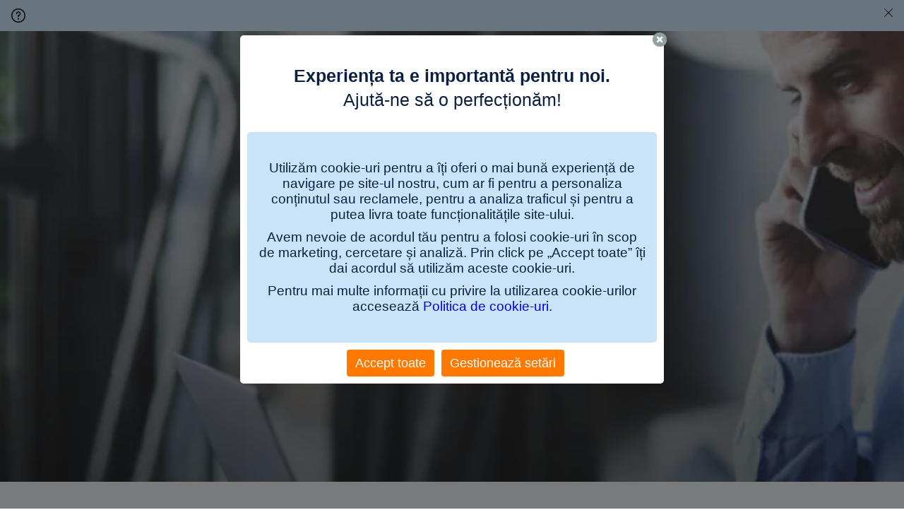

--- FILE ---
content_type: text/html; charset=utf-8
request_url: https://www.bcr-socialfinance.ro/ro/stiri-si-informatii/informatii/politica-de-confidentialitate/informatii-gdpr-pf
body_size: 24446
content:
<!DOCTYPE html>
<html class="wait-css" lang="ro">
<head>
<!-- GEM Version 4.44.1 -->

<meta charset="utf-8"/>

<title>Nota de informare privind prelucrarea datelor cu caracter personal – persoane fizice</title>
<meta name="description" content="BCR SOCIAL FINANCE IFN („ fosta good.bee Credit IFN SA ”), în calitate de operator de date, prelucrează datele cu caracter personal conform legii, în special Regulamentul (UE) 2016/679 al Parlamentului European și al Consiliului din 27 aprilie 2016 privind protecția persoanelor fizice în ceea ce privește prelucrarea datelor cu caracter personal și privind libera"/>



<link rel="canonical" href="https://www.bcr-socialfinance.ro/ro/stiri-si-informatii/informatii/politica-de-confidentialitate/informatii-gdpr-pf"/>


    <meta property="og:title" content="Nota de informare privind prelucrarea datelor cu caracter personal – persoane fizice"/>
    
    <meta property="og:url" content="https://www.bcr-socialfinance.ro/ro/stiri-si-informatii/informatii/politica-de-confidentialitate/informatii-gdpr-pf"/>
    <meta property="og:image" content="https://cdn0.erstegroup.com/content/dam/ro/bcr/common/logos/web/blue/BCR-Social-Finance_BrightBlue.png"/>
    <meta property="og:type" content="website"/>
    

    <meta name="twitter:title" content="Nota de informare privind prelucrarea datelor cu caracter personal – persoane fizice"/>
    
    <meta name="twitter:url" content="https://www.bcr-socialfinance.ro/ro/stiri-si-informatii/informatii/politica-de-confidentialitate/informatii-gdpr-pf"/>
    <meta name="twitter:image" content="https://cdn0.erstegroup.com/content/dam/ro/bcr/common/logos/web/blue/BCR-Social-Finance_BrightBlue.png"/>
    
    
    
    <meta name="twitter:card" content="summary"/>

    






    
    





<meta name="areaId"/>

<meta name="viewport" content="width=device-width, initial-scale=1"/>







<link rel="preload" as="font" type="font/woff2" href="https://cdn0.erstegroup.com/content/dam/common/brand/fonts/inter/Inter-Latin.woff2" crossorigin/>
<link rel="preload" as="font" type="font/woff2" href="https://cdn0.erstegroup.com/content/dam/common/brand/fonts/inter/Inter-LatinExt.woff2" crossorigin/>
<link rel="preload" as="font" type="font/woff2" href="https://cdn0.erstegroup.com/content/dam/common/brand/fonts/icons/icons.woff2" crossorigin/>

<link rel="dns-prefetch" href="https://cdn0.erstegroup.com"/>


	<style id="critical-css">html{height:100%;-webkit-tap-highlight-color:transparent;-webkit-font-smoothing:antialiased}html.font-size-l{zoom:1.063}html.font-size-xl{zoom:1.25}body{--font-family-default:Inter,sans-serif;color:var(--color-text);font-family:var(--font-family-default);font-size:1rem;font-feature-settings:"tnum";font-weight:400;line-height:1.5;-webkit-font-smoothing:antialiased;-moz-osx-font-smoothing:grayscale}.is-mobile body.noscroll-touch{overflow:hidden}.is-desktop body.noscroll-notouch{overflow:hidden}::selection{color:#aabacc;background:#00497b}p{color:var(--color-text);margin:var(--margin-paragraph,1.625rem 0)}li{color:var(--color-text)}img{display:block}address{font-style:normal}hr{margin:0}:focus{outline:0}:focus-visible{outline:.125rem solid #fff;box-shadow:0 0 0 .125rem #0b1f42;border-radius:.5rem;outline-offset:0.125rem}h1,h2,h3,h4,h5,h6{color:var(--color-headline)}figcaption,h1,h2,h3,h4,h5,h6,li,p,td,th{hyphens:auto;hyphenate-character:"-"}.h1-xxl{font-size:2.5rem;font-weight:700;letter-spacing:var(--letter-spacing-h1-supersize-mobile, -.0625rem);line-height:var(--line-height-h1-supersize-mobile, 1.24);margin:var(--margin-h1-supersize)}.h1,h1{font-size:2.5rem;font-weight:700;letter-spacing:var(--letter-spacing-h1-mobile, -.0625rem);line-height:var(--line-height-h1-mobile, 1.24);margin:var(--margin-h1)}.h2,h2{font-size:2.0625rem;font-weight:700;letter-spacing:var(--letter-spacing-h2-mobile, -.05rem);line-height:var(--line-height-h2-mobile, 1.24);margin:var(--margin-h2)}.h3,h3{font-size:1.625rem;font-weight:700;letter-spacing:var(--letter-spacing-h3-mobile, -.025rem);line-height:var(--line-height-h3-mobile, 1.24);margin:var(--margin-h3)}.h4,h4{font-size:1.375rem;font-weight:400;letter-spacing:var(--letter-spacing-h4-mobile, 0);line-height:var(--line-height-h4-mobile, 1.24);margin:var(--margin-h4)}h5{font-size:1rem;font-weight:700;margin:var(--margin-h5)}h6{font-size:1rem;font-weight:400;margin:var(--margin-h6)}.p--large{font-size:1rem;letter-spacing:0;line-height:1.5rem}.p--default{font-size:1rem;letter-spacing:0;line-height:1.5}.p--minor{font-size:.875rem;letter-spacing:0;line-height:1.3125rem}.p--micro{font-size:.75rem;letter-spacing:0;line-height:1rem}:root{--text-decoration-link:none;--color-background:#ffffff;--color-background-rgb:255,255,255;--color-headline:#0b1f42;--color-text:#303030;--color-link:#2870ed;--color-link-disabled:rgba(80, 106, 151, 0.5);--color-border:#e4eaf0;--color-bullet:#0078b4;--color-blue:#0065ad;--color-red:#e30613;--color-icon-active:#2870ed;--margin-h1-supersize:1rem 0;--margin-h1:1rem 0;--margin-h2:0.5rem 0;--margin-h3:0.5rem 0;--margin-h4:0.5rem 0;--margin-h5:1.625rem 0;--margin-h6:1.625rem 0 3.25rem;--font-size-seo-text:1rem;--font-weight-link:600;--spacing-s005:0.25rem;--spacing-s01:0.5rem;--spacing-s015:0.75rem;--spacing-s02:1rem;--spacing-s025:1.5rem;--spacing-s03:2rem;--spacing-s035:2.5rem;--spacing-s04:3rem;--spacing-s05:4rem;--spacing-s06:5.5rem;--spacing-s07:7.5rem;--spacing-s08:11rem;--border-radius:0.5rem}button{background-color:initial}.btn{--width-glyph-icon:var(--font-size);background-color:var(--color-surface);border:.125rem solid var(--color-border);border-radius:8rem;color:var(--color-text);cursor:pointer;font-size:var(--font-size);font-weight:var(--font-weight-button,600);line-height:1.5rem;padding:var(--padding-btn,.375rem 1rem);display:inline-flex;align-items:center;justify-content:center;gap:var(--spacing-s01);text-align:center;transition:background-color .25s,border .25s,box-shadow .25s,color .25s}.btn:disabled,.btn[data-disabled]{cursor:not-allowed}.btn:disabled:active,.btn:disabled:hover,.btn[data-disabled]:active,.btn[data-disabled]:hover{box-shadow:none}.btn--primary{--color-surface:var(--color-themed-surface-primary);--color-text:var(--color-themed-text-primary);--color-border:var(--color-themed-border-primary);--font-size:1.125rem;--font-weight-button:700}.btn--primary:hover{--color-surface:var(--color-themed-surface-hover-primary);--color-border:var(--color-themed-border-hover-primary);box-shadow:0 .25rem .75rem -.25rem var(--color-themed-shadow-primary)}.btn--primary:active{--color-surface:var(--color-themed-surface-pressed-primary);--color-border:var(--color-themed-border-pressed-primary);box-shadow:0 .25rem .25rem -.25rem var(--color-themed-shadow-primary)}.btn--primary:disabled,.btn--primary[data-disabled]{--color-surface:var(--color-themed-surface-disabled-primary);--color-text:var(--color-themed-text-disabled-primary);--color-border:var(--color-themed-border-disabled-primary)}.btn--primary-alt{--color-surface:var(--color-themed-surface-primary-alt);--color-text:var(--color-themed-text-primary-alt);--color-border:var(--color-themed-border-primary-alt);--font-size:1rem}.btn--primary-alt:hover{--color-surface:var(--color-themed-surface-hover-primary-alt);--color-border:var(--color-themed-border-hover-primary-alt);box-shadow:0 .25rem .75rem -.25rem var(--color-themed-shadow-primary-alt)}.btn--primary-alt:active{--color-surface:var(--color-themed-surface-pressed-primary-alt);--color-border:var(--color-themed-border-pressed-primary-alt);box-shadow:0 .25rem .25rem -.25rem var(--color-themed-shadow-primary-alt)}.btn--primary-alt:disabled,.btn--primary-alt[data-disabled]{--color-surface:var(--color-themed-surface-disabled-primary-alt);--color-text:var(--color-themed-text-disabled-primary-alt);--color-border:var(--color-themed-border-disabled-primary-alt)}.btn--secondary{--color-surface:var(--color-themed-surface-secondary);--color-text:var(--color-themed-text-secondary);--color-border:var(--color-themed-border-secondary);--font-size:1rem}.btn--secondary:hover{--color-surface:var(--color-themed-surface-hover-secondary);--color-border:var(--color-themed-border-hover-secondary);box-shadow:0 .25rem .75rem -.25rem var(--color-themed-shadow-secondary)}.btn--secondary:active{--color-surface:var(--color-themed-surface-pressed-secondary);--color-border:var(--color-themed-border-pressed-secondary);box-shadow:0 .25rem .25rem -.25rem var(--color-themed-shadow-secondary)}.btn--secondary:disabled,.btn--secondary[data-disabled]{--color-surface:var(--color-themed-surface-disabled-secondary);--color-text:var(--color-themed-text-disabled-secondary);--color-border:var(--color-themed-border-disabled-secondary)}.btn .icon{font-weight:var(--font-weight-btn-icon,inherit)}.btn .spinner-css__bars>i{background-color:currentColor}.btn--unstyled,.btn--unstyled-icon,.btn--unstyled-link,.btn--unstyled-with-border{padding:0;border:var(--border-btn-unstyled);background-color:var(--background-btn-unstyled,initial)}.btn--unstyled-icon:disabled,.btn--unstyled-link:disabled,.btn--unstyled-with-border:disabled,.btn--unstyled:disabled{box-shadow:none;cursor:not-allowed}.btn--unstyled{--border-btn-unstyled:none}.btn--unstyled-with-border{--border-btn-unstyled:1px solid transparent}.btn--unstyled,.btn--unstyled-with-border{color:var(--color-btn-unstyled,var(--color-text))}.btn--unstyled-icon{color:var(--color-btn-unstyled,var(--color-link))}.btn--unstyled-icon:disabled{--color-btn-unstyled:var(--color-link-disabled)}.btn--unstyled-link:disabled{--color-link:var(--color-link-disabled)}.btn gem-inject-svg{display:inline-flex}.glyph-icon{width:var(--width-glyph-icon,1rem);flex-shrink:0}.columns-wrapper,.gem-grid-wrapper,.wrapper,.wrapper--md,.wrapper--sm,.wrapper--xs{max-width:var(--max-width-wrapper,75rem);position:relative;margin-inline:var(--margin-inline-wrapper,auto);padding-inline:var(--padding-inline-wrapper,0.9375rem)}.wrapper--md{max-width:62.5rem}.wrapper--sm{max-width:51.875rem}.wrapper--xs{max-width:48.125rem}*{--HEADER-HEIGHT:var(--header-height);--HEADER-POSITION:var(--header-position, relative)}.header{position:var(--HEADER-POSITION);z-index:30}.header--desktop{--header-display:none;display:var(--header-display)}.additional-info{--additional-info-display:flex;display:var(--additional-info-display);justify-content:center;width:100%;padding:var(--spacing-s01) 1.875rem;background-color:#064ea1;font-size:.875rem}.mobile-header--prevent-scroll .additional-info{--additional-info-display:none}.additional-info__inner{--color-text:#ffffff;--margin-paragraph:0;width:100%;text-align:center}:root{--max-width-alert:86.25rem}.alert{--width-icon-alert:1.25rem;background-color:var(--color-background);padding:0 var(--spacing-s02)}.alert--cookie{--color-background:#d1ebfe;--color-headline:#0b1f42;--color-text:#0b1f42;--color-btn-unstyled:#199cf9}.alert--error{--color-background:#fad3d3;--color-headline:#0b1f42;--color-text:#0b1f42;--color-btn-unstyled:#e72222}.alert__inner{display:flex;align-items:flex-start;justify-content:space-between;gap:var(--spacing-s01);flex-wrap:wrap;margin:0 auto;padding:var(--spacing-s015) 0}.alert__inner--with-btn{flex-direction:column}.alert__inner--with-btn .alert__btn{margin-left:calc(var(--spacing-s02) + var(--width-icon-alert))}.alert__content{display:grid;grid-template-columns:1.25rem 1fr;gap:var(--spacing-s02);flex:1}.alert__icon{width:var(--width-icon-alert);height:auto;color:var(--color-btn-unstyled)}.alert__btn-icon{width:.75rem;line-height:1.3125rem}.alert__btn{--font-size:0.875rem;--padding-btn:0 0.625rem;white-space:nowrap}.mobile-header--prevent-scroll .alert{display:none}.icon{font-family:icons;-webkit-font-smoothing:antialiased;-moz-osx-font-smoothing:grayscale;font-style:normal;font-variant:normal;font-weight:400;-webkit-text-decoration:none;text-decoration:none;text-transform:none;display:inline-block;vertical-align:middle;position:var(--icon-position,relative)}.icon--location-filled:before{content:"\E040"}.icon--search19:before{content:"\E05F"}*,::after,::before{box-sizing:border-box}html{font-family:sans-serif;-webkit-text-size-adjust:100%}body{margin:0}progress{vertical-align:baseline}abbr[title]{text-decoration:underline;-webkit-text-decoration:underline dotted;text-decoration:underline dotted}b,strong{font-weight:700}small{font-size:80%}sub,sup{font-size:75%;line-height:0;position:relative;vertical-align:baseline}sup{top:-.5em}sub{bottom:-.25em}hr{height:0;color:inherit}code,kbd,pre,samp{font-family:monospace,monospace;font-size:1em}button,input,optgroup,select,textarea{color:inherit;font:inherit;margin:0}input{line-height:normal}button,select{text-transform:none}[type=button],[type=reset],[type=submit],button{-webkit-appearance:button;cursor:pointer}::-moz-focus-inner{border-style:none;padding:0}:-moz-focusring{outline:1px dotted ButtonText}:-moz-ui-invalid{box-shadow:none}::-webkit-inner-spin-button,::-webkit-outer-spin-button{height:auto}[type=search]{-webkit-appearance:textfield;outline-offset:-2px}fieldset{padding:0;margin:0;border:0}legend{padding:0}table{border-collapse:collapse;border-spacing:0}dd,dl,ol,ul{padding:0;margin:0;list-style:none}@font-face{font-family:icons;src:url("https://cdn0.erstegroup.com/content/dam/common/brand/fonts/icons/icons.woff2") format("woff2"),url("https://cdn0.erstegroup.com/content/dam/common/brand/fonts/icons/icons.woff") format("woff");font-display:block}.visuallyhidden{border:0;clip:rect(0 0 0 0);height:1px;margin:-1px;overflow:hidden;padding:0;position:absolute;width:1px}.hide{display:none!important;visibility:hidden!important}.show{display:block}.cf:after,.cf:before{content:" ";display:table}.cf:after{clear:both}.text-ellipsis{text-overflow:ellipsis;white-space:nowrap;overflow:hidden}.text-ellipsis-multiline{text-overflow:ellipsis;overflow:hidden;display:-webkit-box!important;-webkit-line-clamp:var(--line-clamp,1);-webkit-box-orient:vertical;white-space:normal}@font-face{font-family:Inter;font-style:normal;font-weight:300;font-display:swap;src:url("https://cdn0.erstegroup.com/content/dam/common/brand/fonts/inter/Inter-Latin.woff2") format("woff2");unicode-range:U+0000-00FF,U+0131,U+0152-0153,U+02BB-02BC,U+02C6,U+02DA,U+02DC,U+2000-206F,U+2074,U+20AC,U+2122,U+2191,U+2193,U+2212,U+2215,U+FEFF,U+FFFD}@font-face{font-family:Inter;font-style:normal;font-weight:300;font-display:swap;src:url("https://cdn0.erstegroup.com/content/dam/common/brand/fonts/inter/Inter-LatinExt.woff2") format("woff2");unicode-range:U+0100-024F,U+0259,U+1E00-1EFF,U+2020,U+20A0-20AB,U+20AD-20CF,U+2113,U+2C60-2C7F,U+A720-A7FF}@font-face{font-family:Inter;font-style:normal;font-weight:400;font-display:fallback;src:url("https://cdn0.erstegroup.com/content/dam/common/brand/fonts/inter/Inter-Latin.woff2") format("woff2");unicode-range:U+0000-00FF,U+0131,U+0152-0153,U+02BB-02BC,U+02C6,U+02DA,U+02DC,U+2000-206F,U+2074,U+20AC,U+2122,U+2191,U+2193,U+2212,U+2215,U+FEFF,U+FFFD}@font-face{font-family:Inter;font-style:normal;font-weight:400;font-display:fallback;src:url("https://cdn0.erstegroup.com/content/dam/common/brand/fonts/inter/Inter-LatinExt.woff2") format("woff2");unicode-range:U+0100-024F,U+0259,U+1E00-1EFF,U+2020,U+20A0-20AB,U+20AD-20CF,U+2113,U+2C60-2C7F,U+A720-A7FF}@font-face{font-family:Inter;font-style:normal;font-weight:600;font-display:fallback;src:url("https://cdn0.erstegroup.com/content/dam/common/brand/fonts/inter/Inter-Latin.woff2") format("woff2");unicode-range:U+0000-00FF,U+0131,U+0152-0153,U+02BB-02BC,U+02C6,U+02DA,U+02DC,U+2000-206F,U+2074,U+20AC,U+2122,U+2191,U+2193,U+2212,U+2215,U+FEFF,U+FFFD}@font-face{font-family:Inter;font-style:normal;font-weight:600;font-display:fallback;src:url("https://cdn0.erstegroup.com/content/dam/common/brand/fonts/inter/Inter-LatinExt.woff2") format("woff2");unicode-range:U+0100-024F,U+0259,U+1E00-1EFF,U+2020,U+20A0-20AB,U+20AD-20CF,U+2113,U+2C60-2C7F,U+A720-A7FF}@font-face{font-family:Inter;font-style:normal;font-weight:700;font-display:swap;src:url("https://cdn0.erstegroup.com/content/dam/common/brand/fonts/inter/Inter-Latin.woff2") format("woff2");unicode-range:U+0000-00FF,U+0131,U+0152-0153,U+02BB-02BC,U+02C6,U+02DA,U+02DC,U+2000-206F,U+2074,U+20AC,U+2122,U+2191,U+2193,U+2212,U+2215,U+FEFF,U+FFFD}@font-face{font-family:Inter;font-style:normal;font-weight:700;font-display:swap;src:url("https://cdn0.erstegroup.com/content/dam/common/brand/fonts/inter/Inter-LatinExt.woff2") format("woff2");unicode-range:U+0100-024F,U+0259,U+1E00-1EFF,U+2020,U+20A0-20AB,U+20AD-20CF,U+2113,U+2C60-2C7F,U+A720-A7FF}.page{position:relative;transition:padding .45s,margin .45s,background-color .8s linear;overflow:hidden}#content:focus{outline:0}.bordered{border-top:1px solid var(--color-border)}.f-none{float:none}.f-l{float:left}.f-r{float:right}.pos-r{position:relative}.pos-a{position:absolute}.pos-f{position:fixed}.pos-s{position:static}.o-h{overflow:hidden}.o-v{overflow:visible}.oy-a{overflow-y:auto}.oy-v{overflow-y:visible}.no-select{--webkit-user-select:none}.br-a{border-radius:.25rem}.br-a-50{border-radius:50%}.v-h{visibility:hidden}.v-v{visibility:visible}.op-0{opacity:0}.op-1{opacity:1}.tra-o{transition:opacity .25s}.tra-all{transition:all .25s}.cur-p{cursor:pointer}.cur-h{cursor:help}.svg-fill-none{fill:none!important}.c-white{color:#fff}.c-geyser{color:#ccd7e1}.c-casper{color:#aabacc}.c-limed-spruce{color:#313a45}.c-pale-sky{color:#6b7783}.c-default{color:#2d3c4a}.bg-white{background-color:#fff}.z-0{z-index:0}.z-1{z-index:1}.z-2{z-index:2}.z-3{z-index:3}.z-4{z-index:4}.z-5{z-index:5}.z-22{z-index:22}.z-23{z-index:23}.z-1000{z-index:1000}.z-2000{z-index:2000}.m-0{margin:0}.m-0-a{margin:0 auto}.m-xs{margin:var(--spacing-s01)}.m-sm{margin:var(--spacing-s015)}.m-msm{margin:var(--spacing-s02)}.m-md{margin:var(--spacing-s025)}.m-lg{margin:var(--spacing-s03)}.m-xl{margin:var(--spacing-s05)}.m-xxl{margin:var(--spacing-s06)}.m-t-0{margin-top:0}.m-t-xs{margin-top:var(--spacing-s01)}.m-t-sm{margin-top:var(--spacing-s015)}.m-t-msm{margin-top:var(--spacing-s02)}.m-t-md{margin-top:var(--spacing-s025)}.m-t-lg{margin-top:var(--spacing-s03)}.m-t-xl{margin-top:var(--spacing-s05)}.m-t-xxl{margin-top:var(--spacing-s06)}.m-r-0{margin-right:0}.m-r-xs{margin-right:var(--spacing-s01)}.m-r-sm{margin-right:var(--spacing-s015)}.m-r-msm{margin-right:var(--spacing-s02)}.m-r-md{margin-right:var(--spacing-s025)}.m-r-lg{margin-right:var(--spacing-s03)}.m-r-xl{margin-right:var(--spacing-s05)}.m-r-xxl{margin-right:var(--spacing-s06)}.m-b-0{margin-bottom:0}.m-b-xs{margin-bottom:var(--spacing-s01)}.m-b-sm{margin-bottom:var(--spacing-s015)}.m-b-msm{margin-bottom:var(--spacing-s02)}.m-b-md{margin-bottom:var(--spacing-s025)}.m-b-lg{margin-bottom:var(--spacing-s03)}.m-b-xl{margin-bottom:var(--spacing-s05)}.m-b-xxl{margin-bottom:var(--spacing-s06)}.m-l-0{margin-left:0}.m-l-xs{margin-left:var(--spacing-s01)}.m-l-sm{margin-left:var(--spacing-s015)}.m-l-msm{margin-left:var(--spacing-s02)}.m-l-md{margin-left:var(--spacing-s025)}.m-l-lg{margin-left:var(--spacing-s03)}.m-l-xl{margin-left:var(--spacing-s05)}.m-l-xxl{margin-left:var(--spacing-s06)}.p-0{padding:0!important}.p-xs{padding:var(--spacing-s01)}.p-sm{padding:var(--spacing-s015)}.p-msm{padding:var(--spacing-s02)}.p-md{padding:var(--spacing-s025)}.p-lg{padding:var(--spacing-s03)}.p-xl{padding:var(--spacing-s05)}.p-xxl{padding:var(--spacing-s06)}.p-xxxl{padding:var(--spacing-s07)}.p-t-0{padding-top:0}.p-t-xs{padding-top:var(--spacing-s01)}.p-t-sm{padding-top:var(--spacing-s015)}.p-t-msm{padding-top:var(--spacing-s02)}.p-t-md{padding-top:var(--spacing-s025)}.p-t-lg{padding-top:var(--spacing-s03)}.p-t-xl{padding-top:var(--spacing-s05)}.p-t-xxl{padding-top:var(--spacing-s06)}.p-t-xxxl{padding-top:var(--spacing-s07)}.p-r-0{padding-right:0}.p-r-xs{padding-right:var(--spacing-s01)}.p-r-sm{padding-right:var(--spacing-s015)}.p-r-msm{padding-right:var(--spacing-s02)}.p-r-md{padding-right:var(--spacing-s025)}.p-r-lg{padding-right:var(--spacing-s03)}.p-r-xl{padding-right:var(--spacing-s05)}.p-r-xxl{padding-right:var(--spacing-s06)}.p-r-xxxl{padding-right:var(--spacing-s07)}.p-b-0{padding-bottom:0}.p-b-xs{padding-bottom:var(--spacing-s01)}.p-b-sm{padding-bottom:var(--spacing-s015)}.p-b-msm{padding-bottom:var(--spacing-s02)}.p-b-md{padding-bottom:var(--spacing-s025)}.p-b-lg{padding-bottom:var(--spacing-s03)}.p-b-xl{padding-bottom:var(--spacing-s05)}.p-b-xxl{padding-bottom:var(--spacing-s06)}.p-b-xxxl{padding-bottom:var(--spacing-s07)}.p-l-0{padding-left:0}.p-l-xs{padding-left:var(--spacing-s01)}.p-l-sm{padding-left:var(--spacing-s015)}.p-l-msm{padding-left:var(--spacing-s02)}.p-l-md{padding-left:var(--spacing-s025)}.p-l-lg{padding-left:var(--spacing-s03)}.p-l-xl{padding-left:var(--spacing-s05)}.p-l-xxl{padding-left:var(--spacing-s06)}.p-l-xxxl{padding-left:var(--spacing-s07)}.w-auto{width:auto}.w-full{width:100%}.w-25{width:25%}.w-33{width:33.3333333333%}.w-50{width:50%}.w-66{width:66.6666666667%}.w-75{width:75%}.h-auto{height:auto}.h-full{height:100%}.mw-max{max-width:75rem}.mw-full{max-width:100%}.d-none{display:none}.d-b{display:block}.d-ib{display:inline-block}.d-i{display:inline}.d-f{display:flex}.d-if{display:inline-flex}.d-t{display:table}.d-tc{display:table-cell}.d-fr{display:flow-root}.ai-fs{align-items:flex-start}.ai-fe{align-items:flex-end}.ai-c{align-items:center}.ai-b{align-items:baseline}.ai-s{align-items:stretch}.jc-fs{justify-content:flex-start}.jc-fe{justify-content:flex-end}.jc-c{justify-content:center}.jc-sb{justify-content:space-between}.jc-sa{justify-content:space-around}.jc-se{justify-content:space-evenly}.ac-fs{align-content:flex-start}.ac-fe{align-content:flex-end}.ac-c{align-content:center}.ac-sb{align-content:space-between}.ac-sa{align-content:space-around}.ac-s{align-content:stretch}.fd-c{flex-direction:column}.fd-r{flex-direction:row}.fd-rr{flex-direction:row-reverse}.flex-1{flex:1 1 0}.first-component-padding-top{padding-top:var(--HEADER-HEIGHT)}.first-component-padding-top-var{--first-component-padding-top:var(--header-height)}a{-webkit-text-decoration:none;text-decoration:none}a[href^=mailto],a[href^=tel]{white-space:nowrap}.link{color:var(--color-link);cursor:pointer;display:var(--display-link,inline-block);font-weight:var(--font-weight-link)}.link--icon .link__content,.link:not(.link--icon){-webkit-text-decoration:var(--text-decoration-link);text-decoration:var(--text-decoration-link);text-decoration-thickness:var(--text-decoration-thickness,0.0625rem);text-underline-offset:var(--text-underline-offset,0.1875rem)}.link--icon{display:inline-flex;align-items:center;gap:var(--spacing-s01)}.link--icon gem-inject-svg{display:inline-flex}.link--disabled{--text-decoration-hover-link:none;--color-link:var(--color-link-disabled);cursor:not-allowed}.link[type=button]{text-align:left}.skiplinks{position:fixed;top:0;left:0;right:0;text-align:left;z-index:31}.skiplinks,.skiplinks>.wrapper{height:0;overflow:visible}.skiplinks__inside{position:relative}a.skiplinks__item{display:inline-block;line-height:2.125rem;vertical-align:middle;background:#fff;overflow:hidden;position:absolute;top:0;left:0;width:0;height:0;transition:opacity .25s}a.skiplinks__item:focus{opacity:1;width:auto;height:auto;padding:0 .625rem}@keyframes fadeIn{0%{opacity:0}100%{opacity:1}}.spacer{--padding-top-spacer:0;--padding-bottom-spacer:0;padding-top:var(--padding-top-spacer);padding-bottom:var(--padding-bottom-spacer)}.spacer--top-small{--padding-top-spacer:calc(2.25rem / 2)}.spacer--bottom-small{--padding-bottom-spacer:calc(2.25rem / 2)}.spacer--top-medium{--padding-top-spacer:2.25rem}.spacer--bottom-medium{--padding-bottom-spacer:2.25rem}.spacer--top-large{--padding-top-spacer:calc(2.25rem * 1.5)}.spacer--bottom-large{--padding-bottom-spacer:calc(2.25rem * 1.5)}.header--mobile{--header-mobile-display:block;display:var(--header-mobile-display);min-height:var(--HEADER-HEIGHT)}.smartbanner{display:none}.smart-banner-active .smartbanner{display:block;height:5rem;font-family:"Helvetica Neue",sans-serif;-webkit-font-smoothing:antialiased;-webkit-text-size-adjust:none;background:#3d3d3d url("[data-uri]");box-shadow:inset 0 4px 0 #88b131;line-height:5.125rem}.smart-banner-active .smartbanner__container{margin:0 auto;white-space:nowrap}.smart-banner-active .smartbanner__close{margin:0 .4375rem 0 .3125rem;font-family:ArialRoundedMTBold,Arial;font-size:1.25rem;-webkit-text-decoration:none;text-decoration:none;border-radius:.875rem;-webkit-font-smoothing:subpixel-antialiased;border:0;width:1.0625rem;height:1.0625rem;line-height:1.0625rem;color:#b1b1b3;background:#1c1e21;text-shadow:0 1px 1px #000;box-shadow:0 1px 2px rgba(0,0,0,.8) inset,0 1px 1px rgba(255,255,255,.3)}.smart-banner-active .smartbanner__close:active,.smart-banner-active .smartbanner__close:hover{color:#eee}.smart-banner-active .smartbanner__icon{width:3.5625rem;height:3.5625rem;margin-right:.75rem;background-size:cover;border-radius:.625rem;background-color:transparent;box-shadow:none}.smart-banner-active .smartbanner__info{width:44%;font-size:.6875rem;line-height:1.2em;color:#ccc;text-shadow:0 1px 2px #000}.smart-banner-active .smartbanner__title{font-size:.8125rem;line-height:1.125rem;color:#fff}.smart-banner-active .smartbanner__button{min-width:12%;color:#d1d1d1;background:0 0;border-radius:0;box-shadow:0 0 0 1px #333,0 0 0 2px #dddcdc;right:1.25rem;margin:auto 0;height:1.5rem;line-height:1.5rem;-webkit-text-decoration:none;text-decoration:none;text-shadow:0 1px 0 rgba(255,255,255,.8)}.smart-banner-active .smartbanner__button:active,.smart-banner-active .smartbanner__button:hover{color:#aaa;background:0 0}.smart-banner-active .smartbanner__button-text{padding:0 .625rem;background:#42b6c9;background:linear-gradient(to bottom,#42b6c9,#39a9bb);text-shadow:none;box-shadow:none}.smart-banner-active .smartbanner__button-text:active,.smart-banner-active .smartbanner__button-text:hover{background:#2ac7e1}.fs-1{font-size:2.5rem}.fs-2{font-size:2.0625rem}.fs-3{font-size:1.625rem}.fs-4{font-size:1.375rem}.fs-large{font-size:1rem}.fs-base{font-size:1rem}.fs-5{font-size:.9375rem}.fs-6{font-size:.875rem}.fs-sm{font-size:.75rem}.fs-xs{font-size:.625rem}.fw-l{font-weight:300}.fw-r{font-weight:400}.fw-sb{font-weight:600}.fw-b{font-weight:700}.fst-i{font-style:italic}.fst-o{font-style:oblique}.lh-sm{line-height:1.25}.lh-base{line-height:1.5}.lh-lg{line-height:1.75}.ta-l{text-align:left}.ta-c{text-align:center}.ta-r{text-align:right}.tt-u{text-transform:uppercase}.tt-l{text-transform:lowercase}.tt-c{text-transform:capitalize}.tt-none{text-transform:none}.va-t{vertical-align:top}.va-m{vertical-align:middle}.va-b{vertical-align:bottom}.va-bs{vertical-align:baseline}.wb{word-break:var(--word-break,break-word)}.wb-bw{word-break:break-word}.ws-nowrap{white-space:nowrap}.is-mobile .gem-module-no-mobile{display:none!important}@media (min-width:480px){.xs-p-0{padding:0!important}.xs-p-xs{padding:var(--spacing-s01)}.xs-p-sm{padding:var(--spacing-s015)}.xs-p-msm{padding:var(--spacing-s02)}.xs-p-md{padding:var(--spacing-s025)}.xs-p-lg{padding:var(--spacing-s03)}.xs-p-xl{padding:var(--spacing-s05)}.xs-p-xxl{padding:var(--spacing-s06)}.xs-p-xxxl{padding:var(--spacing-s07)}.xs-p-t-0{padding-top:0}.xs-p-t-xs{padding-top:var(--spacing-s01)}.xs-p-t-sm{padding-top:var(--spacing-s015)}.xs-p-t-msm{padding-top:var(--spacing-s02)}.xs-p-t-md{padding-top:var(--spacing-s025)}.xs-p-t-lg{padding-top:var(--spacing-s03)}.xs-p-t-xl{padding-top:var(--spacing-s05)}.xs-p-t-xxl{padding-top:var(--spacing-s06)}.xs-p-t-xxxl{padding-top:var(--spacing-s07)}.xs-p-r-0{padding-right:0}.xs-p-r-xs{padding-right:var(--spacing-s01)}.xs-p-r-sm{padding-right:var(--spacing-s015)}.xs-p-r-msm{padding-right:var(--spacing-s02)}.xs-p-r-md{padding-right:var(--spacing-s025)}.xs-p-r-lg{padding-right:var(--spacing-s03)}.xs-p-r-xl{padding-right:var(--spacing-s05)}.xs-p-r-xxl{padding-right:var(--spacing-s06)}.xs-p-r-xxxl{padding-right:var(--spacing-s07)}.xs-p-b-0{padding-bottom:0}.xs-p-b-xs{padding-bottom:var(--spacing-s01)}.xs-p-b-sm{padding-bottom:var(--spacing-s015)}.xs-p-b-msm{padding-bottom:var(--spacing-s02)}.xs-p-b-md{padding-bottom:var(--spacing-s025)}.xs-p-b-lg{padding-bottom:var(--spacing-s03)}.xs-p-b-xl{padding-bottom:var(--spacing-s05)}.xs-p-b-xxl{padding-bottom:var(--spacing-s06)}.xs-p-b-xxxl{padding-bottom:var(--spacing-s07)}.xs-p-l-0{padding-left:0}.xs-p-l-xs{padding-left:var(--spacing-s01)}.xs-p-l-sm{padding-left:var(--spacing-s015)}.xs-p-l-msm{padding-left:var(--spacing-s02)}.xs-p-l-md{padding-left:var(--spacing-s025)}.xs-p-l-lg{padding-left:var(--spacing-s03)}.xs-p-l-xl{padding-left:var(--spacing-s05)}.xs-p-l-xxl{padding-left:var(--spacing-s06)}.xs-p-l-xxxl{padding-left:var(--spacing-s07)}}@media (min-width:576px){.link--icon .link__content:hover,.link:not(.link--icon):hover{--text-decoration-thickness:0.125rem;--text-decoration-link:var(--text-decoration-hover-link, underline)}}@media (min-width:768px){.alert__inner--with-btn{flex-direction:row;margin-left:auto}.sm-f-none{float:none}.sm-f-l{float:left}.sm-f-r{float:right}.sm-m-0{margin:0}.sm-m-xs{margin:var(--spacing-s01)}.sm-m-sm{margin:var(--spacing-s015)}.sm-m-msm{margin:var(--spacing-s02)}.sm-m-md{margin:var(--spacing-s025)}.sm-m-lg{margin:var(--spacing-s03)}.sm-m-xl{margin:var(--spacing-s05)}.sm-m-xxl{margin:var(--spacing-s06)}.sm-m-t-0{margin-top:0}.sm-m-t-xs{margin-top:var(--spacing-s01)}.sm-m-t-sm{margin-top:var(--spacing-s015)}.sm-m-t-msm{margin-top:var(--spacing-s02)}.sm-m-t-md{margin-top:var(--spacing-s025)}.sm-m-t-lg{margin-top:var(--spacing-s03)}.sm-m-t-xl{margin-top:var(--spacing-s05)}.sm-m-t-xxl{margin-top:var(--spacing-s06)}.sm-m-r-0{margin-right:0}.sm-m-r-xs{margin-right:var(--spacing-s01)}.sm-m-r-sm{margin-right:var(--spacing-s015)}.sm-m-r-msm{margin-right:var(--spacing-s02)}.sm-m-r-md{margin-right:var(--spacing-s025)}.sm-m-r-lg{margin-right:var(--spacing-s03)}.sm-m-r-xl{margin-right:var(--spacing-s05)}.sm-m-r-xxl{margin-right:var(--spacing-s06)}.sm-m-b-0{margin-bottom:0}.sm-m-b-xs{margin-bottom:var(--spacing-s01)}.sm-m-b-sm{margin-bottom:var(--spacing-s015)}.sm-m-b-msm{margin-bottom:var(--spacing-s02)}.sm-m-b-md{margin-bottom:var(--spacing-s025)}.sm-m-b-lg{margin-bottom:var(--spacing-s03)}.sm-m-b-xl{margin-bottom:var(--spacing-s05)}.sm-m-b-xxl{margin-bottom:var(--spacing-s06)}.sm-m-l-0{margin-left:0}.sm-m-l-xs{margin-left:var(--spacing-s01)}.sm-m-l-sm{margin-left:var(--spacing-s015)}.sm-m-l-msm{margin-left:var(--spacing-s02)}.sm-m-l-md{margin-left:var(--spacing-s025)}.sm-m-l-lg{margin-left:var(--spacing-s03)}.sm-m-l-xl{margin-left:var(--spacing-s05)}.sm-m-l-xxl{margin-left:var(--spacing-s06)}.sm-p-0{padding:0!important}.sm-p-xs{padding:var(--spacing-s01)}.sm-p-sm{padding:var(--spacing-s015)}.sm-p-msm{padding:var(--spacing-s02)}.sm-p-md{padding:var(--spacing-s025)}.sm-p-lg{padding:var(--spacing-s03)}.sm-p-xl{padding:var(--spacing-s05)}.sm-p-xxl{padding:var(--spacing-s06)}.sm-p-xxxl{padding:var(--spacing-s07)}.sm-p-t-0{padding-top:0}.sm-p-t-xs{padding-top:var(--spacing-s01)}.sm-p-t-sm{padding-top:var(--spacing-s015)}.sm-p-t-msm{padding-top:var(--spacing-s02)}.sm-p-t-md{padding-top:var(--spacing-s025)}.sm-p-t-lg{padding-top:var(--spacing-s03)}.sm-p-t-xl{padding-top:var(--spacing-s05)}.sm-p-t-xxl{padding-top:var(--spacing-s06)}.sm-p-t-xxxl{padding-top:var(--spacing-s07)}.sm-p-r-0{padding-right:0}.sm-p-r-xs{padding-right:var(--spacing-s01)}.sm-p-r-sm{padding-right:var(--spacing-s015)}.sm-p-r-msm{padding-right:var(--spacing-s02)}.sm-p-r-md{padding-right:var(--spacing-s025)}.sm-p-r-lg{padding-right:var(--spacing-s03)}.sm-p-r-xl{padding-right:var(--spacing-s05)}.sm-p-r-xxl{padding-right:var(--spacing-s06)}.sm-p-r-xxxl{padding-right:var(--spacing-s07)}.sm-p-b-0{padding-bottom:0}.sm-p-b-xs{padding-bottom:var(--spacing-s01)}.sm-p-b-sm{padding-bottom:var(--spacing-s015)}.sm-p-b-msm{padding-bottom:var(--spacing-s02)}.sm-p-b-md{padding-bottom:var(--spacing-s025)}.sm-p-b-lg{padding-bottom:var(--spacing-s03)}.sm-p-b-xl{padding-bottom:var(--spacing-s05)}.sm-p-b-xxl{padding-bottom:var(--spacing-s06)}.sm-p-b-xxxl{padding-bottom:var(--spacing-s07)}.sm-p-l-0{padding-left:0}.sm-p-l-xs{padding-left:var(--spacing-s01)}.sm-p-l-sm{padding-left:var(--spacing-s015)}.sm-p-l-msm{padding-left:var(--spacing-s02)}.sm-p-l-md{padding-left:var(--spacing-s025)}.sm-p-l-lg{padding-left:var(--spacing-s03)}.sm-p-l-xl{padding-left:var(--spacing-s05)}.sm-p-l-xxl{padding-left:var(--spacing-s06)}.sm-p-l-xxxl{padding-left:var(--spacing-s07)}.sm-w-auto{width:auto}.sm-w-full{width:100%}.sm-w-25{width:25%}.sm-w-33{width:33.3333333333%}.sm-w-50{width:50%}.sm-w-66{width:66.6666666667%}.sm-w-75{width:75%}.sm-d-none{display:none}.sm-d-b{display:block}.sm-d-ib{display:inline-block}.sm-d-i{display:inline}.sm-d-f{display:flex}.sm-d-if{display:inline-flex}.sm-d-t{display:table}.sm-d-tc{display:table-cell}.sm-jc-fs{justify-content:flex-start}.sm-jc-fe{justify-content:flex-end}.sm-jc-c{justify-content:center}.sm-jc-sb{justify-content:space-between}.sm-jc-sa{justify-content:space-around}.sm-jc-se{justify-content:space-evenly}.sm-fd-c{flex-direction:column}.sm-fd-r{flex-direction:row}.first-component-padding-top-desktop{padding-top:var(--HEADER-HEIGHT)}.first-component-padding-top-var-desktop{--first-component-padding-top:var(--header-height)}.spacer--top-small{--padding-top-spacer:calc(4.5rem / 2)}.spacer--bottom-small{--padding-bottom-spacer:calc(4.5rem / 2)}.spacer--top-medium{--padding-top-spacer:4.5rem}.spacer--bottom-medium{--padding-bottom-spacer:4.5rem}.spacer--top-large{--padding-top-spacer:calc(4.5rem * 1.5)}.spacer--bottom-large{--padding-bottom-spacer:calc(4.5rem * 1.5)}.sm-ta-l{text-align:left}.sm-ta-c{text-align:center}.sm-ta-r{text-align:right}}@media (min-width:62rem){.h1-xxl{font-size:4.125rem;letter-spacing:var(--letter-spacing-h1-supersize-desktop, -.06875rem);line-height:var(--line-height-h1-supersize-desktop, 4.75rem)}.h1,h1{font-size:3.25rem;letter-spacing:var(--letter-spacing-h1-desktop, -.0625rem);line-height:var(--line-height-h1-desktop, 3.75rem)}.h2,h2{font-size:2.5rem;letter-spacing:var(--letter-spacing-h2-desktop, -.03125rem);line-height:var(--line-height-h2-desktop, 2.75rem)}.h3,h3{font-size:1.75rem;letter-spacing:var(--letter-spacing-h3-desktop, 0);line-height:var(--line-height-h3-desktop, 2.125rem)}.h4,h4{font-size:1.375rem;letter-spacing:var(--letter-spacing-h4-desktop, 0);line-height:var(--line-height-h4-desktop, 2rem)}h5{font-size:1rem}:root{--margin-h1-supersize:1.625rem 0 2.25rem;--margin-h1:1.625rem 0 2.25rem;--margin-h2:1.625rem 0 2.25rem;--margin-h3:1.625rem 0 2.25rem;--margin-h4:1.625rem 0 2.25rem}}@media (min-width:992px){.p--large{font-size:1.125rem;line-height:1.625rem}.md-f-none{float:none}.md-f-l{float:left}.md-f-r{float:right}.md-m-0{margin:0}.md-m-xs{margin:var(--spacing-s01)}.md-m-sm{margin:var(--spacing-s015)}.md-m-msm{margin:var(--spacing-s02)}.md-m-md{margin:var(--spacing-s025)}.md-m-lg{margin:var(--spacing-s03)}.md-m-xl{margin:var(--spacing-s05)}.md-m-xxl{margin:var(--spacing-s06)}.md-m-t-0{margin-top:0}.md-m-t-xs{margin-top:var(--spacing-s01)}.md-m-t-sm{margin-top:var(--spacing-s015)}.md-m-t-msm{margin-top:var(--spacing-s02)}.md-m-t-md{margin-top:var(--spacing-s025)}.md-m-t-lg{margin-top:var(--spacing-s03)}.md-m-t-xl{margin-top:var(--spacing-s05)}.md-m-t-xxl{margin-top:var(--spacing-s06)}.md-m-r-0{margin-right:0}.md-m-r-xs{margin-right:var(--spacing-s01)}.md-m-r-sm{margin-right:var(--spacing-s015)}.md-m-r-msm{margin-right:var(--spacing-s02)}.md-m-r-md{margin-right:var(--spacing-s025)}.md-m-r-lg{margin-right:var(--spacing-s03)}.md-m-r-xl{margin-right:var(--spacing-s05)}.md-m-r-xxl{margin-right:var(--spacing-s06)}.md-m-b-0{margin-bottom:0}.md-m-b-xs{margin-bottom:var(--spacing-s01)}.md-m-b-sm{margin-bottom:var(--spacing-s015)}.md-m-b-msm{margin-bottom:var(--spacing-s02)}.md-m-b-md{margin-bottom:var(--spacing-s025)}.md-m-b-lg{margin-bottom:var(--spacing-s03)}.md-m-b-xl{margin-bottom:var(--spacing-s05)}.md-m-b-xxl{margin-bottom:var(--spacing-s06)}.md-m-l-0{margin-left:0}.md-m-l-xs{margin-left:var(--spacing-s01)}.md-m-l-sm{margin-left:var(--spacing-s015)}.md-m-l-msm{margin-left:var(--spacing-s02)}.md-m-l-md{margin-left:var(--spacing-s025)}.md-m-l-lg{margin-left:var(--spacing-s03)}.md-m-l-xl{margin-left:var(--spacing-s05)}.md-m-l-xxl{margin-left:var(--spacing-s06)}.md-d-none{display:none}.md-d-b{display:block}.md-d-ib{display:inline-block}.md-d-i{display:inline}.md-d-f{display:flex}.md-d-if{display:inline-flex}.md-d-t{display:table}.md-d-tc{display:table-cell}.fs-1{font-size:3.25rem}.fs-2{font-size:2.5rem}.fs-3{font-size:1.75rem}.fs-4{font-size:1.375rem}.fs-large{font-size:1.125rem}}@media only screen and (min-width:992px),only screen and (min-width:768px) and (orientation:portrait){.page{animation:fadeIn 2.25s ease}}@media (min-width:1024px){.header--desktop{--header-display:block;height:var(--HEADER-HEIGHT)}.nav-pattern__mobile-only .header--desktop,.nav-pattern__switch-to-mobile-active .header--desktop{--header-display:none}.header--mobile{--header-mobile-display:none}.nav-pattern__mobile-only .header--mobile,.nav-pattern__switch-to-mobile-active .header--mobile{--header-mobile-display:block}}@media (min-width:1440px){.additional-info{padding-left:3.75rem;padding-right:3.75rem}.additional-info__inner{max-width:var(--max-width-alert)}.alert__inner{max-width:var(--max-width-alert)}}@media (max-width:767px){.first-component-padding-top-mobile{padding-top:var(--HEADER-HEIGHT)}.first-component-padding-top-var-mobile{--first-component-padding-top:var(--header-height)}}@media print{.header--desktop{--header-display:block}.alert{display:none}body.is-modal-show .page{display:none}}</style>
	<link rel="stylesheet" href="https://cdn0.erstegroup.com/etc/designs/gem/themes/emil/css/emil.8b68d3ea.min.css" media="print" onload="this.media='all';this.onload=null;document.documentElement.classList.remove('wait-css')"/>





	<!-- reference resource: www_bcr-socialfinance_ro --> 
<script src="https://cdn.trustcommander.net/privacy/5090/privacy_v2_7.js"></script>
<script>  
 
function mapAvandorCategories(avandorConsent){
	
	var tcConsents = "";
 
	if(avandorConsent["purposes=advertising"]){
		if(tcConsents.indexOf("20")==-1){
	 		tcConsents = tcConsents.concat("20,");
	 	}
 	}
 
 	if(avandorConsent["purposes.purposes=analytics"]){
 		if(tcConsents.indexOf("21")==-1){
	 		tcConsents = tcConsents.concat("21,");
	 	}
 	}
 
 	if(avandorConsent["purposes=audience"]){
 		if(tcConsents.indexOf("21")==-1){
	 		tcConsents = tcConsents.concat("21,");
	 	}
 	}
 
 
	if(avandorConsent["purposes=compliance"]){
		if(tcConsents.indexOf("20")==-1){
	 		tcConsents = tcConsents.concat("20,");
	 	}	
	}
 
 
	if(avandorConsent["urposes=contractual"]){
		if(tcConsents.indexOf("20")==-1){
	 		tcConsents = tcConsents.concat("20,");
	 	}		 
	}
 
 
	if(avandorConsent["purposes=dataforms"]){
		if(tcConsents.indexOf("20")==-1){
	 		tcConsents = tcConsents.concat("20,");
	 	}	 
	}
 
 
	if(avandorConsent["purposes=datatransfer"]){
		if(tcConsents.indexOf("20")==-1){
	 		tcConsents = tcConsents.concat("20,");
	 	}	
	}
 
 
	if(avandorConsent["purposes=functional"]){
	 	if(tcConsents.indexOf("20")==-1){
	 		tcConsents = tcConsents.concat("20,");
	 	}
	}
 
 
	if(avandorConsent["ppurposes=marketing"]){
	 	if(tcConsents.indexOf("22")==-1){
	 		tcConsents = tcConsents.concat("22,");
	 	}
	}
 
 
	if(avandorConsent["purposes=monitoring"]){
		if(tcConsents.indexOf("20")==-1){
	 		tcConsents = tcConsents.concat("20,");
	 	}	 
	}
 
	if(avandorConsent["purposes=policy"]){
		if(tcConsents.indexOf("20")==-1){
	 		tcConsents = tcConsents.concat("20,");
	 	}	 
	}
 
 
	if(avandorConsent["purposes=profiling"]){
		if(tcConsents.indexOf("22")==-1){
	 		tcConsents = tcConsents.concat("22,");
	 	}	 
	}
 
 
	if(avandorConsent["purposes=research"]){ 
		if(tcConsents.indexOf("21")==-1){
	 		tcConsents = tcConsents.concat("21,");
	 	}	 
	}
 
 
	if(avandorConsent["purposes=retargeting"]){
		if(tcConsents.indexOf("21")==-1){
	 		tcConsents = tcConsents.concat("21,");
	 	}	 
	}
 
 
	if(avandorConsent["purposes=security:"]){
		if(tcConsents.indexOf("20")==-1){
	 		tcConsents = tcConsents.concat("20,");
	 	}	 
	}
 
tcConsents = tcConsents.slice(0, -1);

return tcConsents;
 
}
 
 
function migrateConsent() {
 
	var avandorCookie = tC.getCookie("localconsent1");
	 
	var tcTrustCookie = tC.getCookie("TC_PRIVACY");
	 
	 
	if ((avandorCookie === "" && tcTrustCookie !=="") || (avandorCookie !== "" && tcTrustCookie !=="")){
		
		return false;
	 
	}
 
 
	else {
 
		//Migrate
		 
		var	avandorConsent	= JSON.parse(tC.getCookie("localconsent1")).permissions;
		 
		var	tcConsents	= 	mapAvandorCategories(avandorConsent);
		 
		 
		tC.privacy.In(tC.privacyID,tC.privacyVersion,"",tcConsents,"consent_migration");
		 
		return true;
	 
	}
 
 
}
function setGA(){
	// GA for BCR.RO

(function(){
  var bsa = document.createElement('script');
     bsa.type = 'text/javascript';
     bsa.async = true;
     bsa.src = 'https://www.googletagmanager.com/gtag/js?id=UA-176289963-1';
  (document.getElementsByTagName('head')[0]||document.getElementsByTagName('body')[0]).appendChild(bsa);
})();



window.dataLayer = window.dataLayer || [];
  function gtag(){dataLayer.push(arguments);}
  gtag('js', new Date());

  gtag('config', 'UA-176289963-1', {
    'cookie_expires': 31556926  // 1 year, in seconds
});

}
function setTagManager() {

//GTM FOR BCR.RO

  (function(w,d,s,l,i){w[l]=w[l]||[];w[l].push({'gtm.start':
  new Date().getTime(),event:'gtm.js'});var f=d.getElementsByTagName(s)[0],
  j=d.createElement(s),dl=l!='dataLayer'?'&l='+l:'';j.async=true;j.src=
  '//www.googletagmanager.com/gtm.js?id='+i+dl;f.parentNode.insertBefore(j,f);
  })(window,document,'script','dataLayer','GTM-MKCPZ6J');
}
function ready() {
	var cookie=tC.getCookie("TC_PRIVACY");
	if( cookie.includes('22@') || cookie.includes('@22')){
		setTagManager();
		console.log('done_gm');
	}
	if( cookie.includes('21@') || cookie.includes('@21')){
		setGA();
		console.log('done_ga');
	}
}
 
migrateConsent();
ready();
 
</script>










<link rel="icon" href="https://cdn0.erstegroup.com/content/dam/common/brand/icons/others/favicon.ico"/>

<link rel="apple-touch-icon-precomposed" href="https://cdn0.erstegroup.com/content/dam/common/brand/icons/others/apple-touch-icon.png"/>













<script data-critical-js>
	!function(){"use strict";const e="jsicompleted";window.innerWidth<768?document.documentElement.classList.add("is-mobile"):document.documentElement.classList.add("is-desktop");const t=e=>document.cookie.split("; ").filter((t=>{const[n]=t.split("=");return n===e})).length>0;!t("GEM-ANDROID-APP-CLOSE")&&!t("GEM-ANDROID-APP-INSTALLED")&&/android/gi.test(navigator.userAgent)&&document.querySelector('meta[name="google-play-app"]')&&document.documentElement.classList.add("smart-banner-active"),window.jsInterfacesLoaded=(t,n)=>{if("function"!=typeof t)return void console.warn("callback must be a function!");const o=d=>{n&&d.detail&&d.detail!==n||(document.removeEventListener(e,o),t(d))};document.addEventListener(e,o)}}();

</script>

<script id="gem-settings" type="application/gem+json">
	{"device":"DESKTOP","wcmMode":"DISABLED","language":"ro","environment":"PROD","theme":"emil","pageName":"informatii-gdpr-pf","pageTitle":"Nota de informare privind prelucrarea datelor cu caracter personal – persoane fizice","pageBasicTitle":"Nota de informare privind prelucrarea datelor cu caracter personal – persoane fizice","pageTemplate":"standardContentPage","pagePath":"/content/sites/ro/bcr/www_bcr-socialfinance_ro/ro/stiri-si-informatii/informatii/politica-de-confidentialitate/informatii-gdpr-pf","mappedPagePath":"/ro/stiri-si-informatii/informatii/politica-de-confidentialitate/informatii-gdpr-pf","countryCode":"ro","pageVersion":"1.1","sharingExcludedParameters":["access_token","token"],"assetsDomain":"https://cdn0.erstegroup.com","gemVersion":"4.44.1","totalComponents":4,"transitionBackground":"DISABLED","lazyLoadJS":true,"features":[{"featureName":"forms","formEndpoint":"https://fds.erstegroup.com/bin/erstegroup/form","uploadEndpoint":"https://fds.erstegroup.com/bin/erstegroup/upload"},{"featureName":"search","quickSearchEndpoint":"/bin/erstegroup/gemesgapi/quick/gem_site_ro_www-bcr-socialfinance-ro-ro-es7","featureSearchEndpoint":"/bin/erstegroup/gemesgapi/feature/gem_site_ro_www-bcr-socialfinance-ro-ro-es7/,"},{"featureName":"accessibility","download":"Download file","goTo":"Go to","skipNavigation":"Skip Navigation","previousPage":"Previous Page","nextPage":"Next Page","pause":"Pause","footer":"Footer","delete":"Delete","closeAlert":"Close Alert","previousMonth":"Previous Month","horizontalScrollingLeft":"Scroll left","turnCaptionsOnOff":"Turn captions on or off","unmute":"Unmute","volume":"Volume","sortAscending":"Sort ascending by","sortDescending":"Sort descending by","resetSorting":"Reset Sorting by","of":"of","mainNavigation":"Main Navigation","changeCalendarView":"Change Calendar View","shareWithApplicationService":"Share with application/service","numberOfPopups":"Number of pop-ups","clearSelection":"Clear selection","nextMonth":"Next Month","searchResultsUpdate":"Search results are automatically updated while typing.","nextSlide":"Next slide","opensInModal":"Opens in a modal","play":"Play","replay":"Replay","mute":"Mute","enlargeImage":"Enlarge image","previousSlide":"Previous slide","chooseVideoCaptionsLanguage":"Choose language for captions","closeModal":"Close","closePopup":"Close pop-up","horizontalScrollingRight":"Scroll right","openInNewTab":"Opens in New Window","stickyLinks":"Sticky Links","openMobileMenu":"Open Menu","closeMobileMenu":"Close Menu","submitSearch":"Submit Search","resetSearch":"Reset Search","breadcrumbs":"Breadcrumbs"},{"cId":"19ac71","featureName":"external-services"},{"featureName":"sw","path":"/etc/designs/gem/themes/sw/sw.js","scope":"/"}],"seo":{"product":null,"additionalTags":null},"contentSegments":{"country":"ro","domain":"www.bcr-socialfinance.ro","path":{"01":"Stiri si informatii | BCR Social Finance","02":"Informatii | BCR Social Finance","03":"POLITICA PRIVIND CONFIDENȚIALITATEA - Termini si conditii","04":"Nota de informare privind prelucrarea datelor cu caracter personal – persoane fizice"},"language":"ro"}}
</script>



<script type="module" src="https://cdn0.erstegroup.com/etc/designs/gem/themes/js/build/runtime.ef37e18882302bd82208.js" integrity="sha256-1ZUyPFdVkrtqDHWMteyoerQRHGwuOdqDK1F6iOAPjbU="></script>
<script type="module" src="https://cdn0.erstegroup.com/etc/designs/gem/themes/js/build/vendors~main.f8b6247f11dff1227ecd.js" integrity="sha256-nQlUoNhZj3QsRQoX679Xla+jtxQs07JG2GJ8yGOfHiM="></script>
<script type="module" src="https://cdn0.erstegroup.com/etc/designs/gem/themes/js/build/main.d7e381afc0bbf5c0105c.js" integrity="sha256-U5vF1Izqrw2qLXmtYmYifwmEVLzAMrJrew41VSIMjYk="></script>
</head>
<body class="style-emil">

<div class="skiplinks">
    <div class="wrapper">
        <div class="skiplinks__inside">
            <a href="#content" class="skiplinks__item">Skip Navigation</a>
        </div>
    </div>
</div>
<div></div>




    



<div class="page">
    
	<div id="hnav">
    
    <div>
    
        
    
    <div>

    
        
    <div class="gem-module gem-module-not-initialized alert alert--cookie" data-gem-module-name="alert">

        
        
        <div class="alert__inner ">
            <div class="alert__content">
                

                <img src="https://cdn0.erstegroup.com/content/dam/common/brand/icons/general/interface-help-question-circle-interface-essential.svg" alt="" class="inject-me alert__icon"/>

                <gem-editor-content class="fs-6" style="--width-glyph-icon: 1em">
                    <template><p>Adresa BCR Social Finance este : Bucureşti, Şos. Orhideelor Nr. 15D, Cladirea THE BRIDGE 1, Etaj 6, Camerele E6_06.4a, E06_08.7, Sector 6.</p>
</template>
                </gem-editor-content>
            </div>

            

            <button type="button" class="js-alert-close alert__btn-icon btn--unstyled">
                <img src="https://cdn0.erstegroup.com/content/dam/common/brand/icons/general/interface-delete-1-interface-essential.svg" alt="" class="inject-me"/>
                <span class="visuallyhidden">Close Alert</span>
            </button>

        </div>
    </div>

    
    <script type="application/gem+json" class="js-gem-json-config" data-cid="2ea5fc">{"cId":"2ea5fc","show":true,"storeSubDomains":false,"text":"&lt;p&gt;Adresa BCR Social Finance este : Bucureşti, Şos. Orhideelor Nr. 15D, Cladirea THE BRIDGE 1, Etaj 6, Camerele E6_06.4a, E06_08.7, Sector 6.&lt;/p&gt;\r\n","closable":true,"type":"NOTIFICATION"}</script>
    

    <script>
        !function(){"use strict";try{!function(){const t=function(){var t,n,e;try{const o=null===(e=null===(n=null===(t=document.currentScript)||void 0===t?void 0:t.parentElement)||void 0===n?void 0:n.querySelector('script[type="application/gem+json"]'))||void 0===e?void 0:e.textContent;return o?JSON.parse(o):null}catch(t){return console.error(t),null}}();if(null===t)throw new Error("Config not found.");if("NOTIFICATION"===t.type){const o=(null===(e=null===(n=document.currentScript)||void 0===n?void 0:n.parentElement)||void 0===e?void 0:e.querySelector("div.gem-module.alert.alert--cookie"))||null;if(null===o)throw new Error("Alert element not found.");const r=function(t){if(!t)throw new Error("Missing content in config script tag!");return t.replace(/&lt;/g,"<").replace(/&gt;/g,">").replace(/&.{0}amp;/g,"&")}(t.text),i=function(t){var n;const e=null===(n=document.cookie.split(";").map((t=>t.trim())).find((n=>n.includes(t+"="))))||void 0===n?void 0:n.split("=")[1];if("string"==typeof e)return JSON.parse(e)}("cookie-info");if("object"==typeof i){const{hash:n}=i;n===function(t){let n=305419896;const e=t.length;for(let o=0;o<e;o++)n+=t.charCodeAt(o)*(o+1);return(4294967295&n).toString(16)}(`${r}|${t.closable}`)&&o.classList.add("d-none")}}var n,e}()}catch(t){console.error("Failed to init alert: ",t.message)}}();
    </script>



    
    

</div>
    <div>


    
    

</div>

    

    <div class="header w-full nav-pattern__truncated">

        <style>   body {       --header-height: 4.25rem   }@media (min-width: 576px) {   body {       --header-height: 7.75rem   }}@media (min-width: 1024px) {   body {       --header-height: 10.9375rem   }}</style>

        <div class="gem-module gem-module-not-initialized header--desktop" data-gem-module-name="header"></div>

        <div class="gem-module gem-module-not-initialized header--mobile" data-show-nav data-gem-module-name="mobile-header"></div>

        
    <script type="application/gem+json" class="js-gem-json-config" data-cid="479f95">{"cId":"479f95","general":{"menuPattern":"ON_MOUSEOVER","headerStyle":"STANDARD","navigationPattern":"TRUNCATED","headerBehaviour":"NORMAL"},"logoType":"TWO_LINES","logo":{"image":{"width":323,"height":175,"path":"https://cdn0.erstegroup.com/content/dam/ro/bcr/common/logos/web/white/BCR-Social-Finance-white-transparent.png"},"linkPath":"/ro/prima-pagina","imageAlt":"Logo BCR Banca Comerciala Romana"},"login":{"type":"SINGLE_BUTTON","buttonLabel":"Consultanță gratuită","buttonPath":"/ro/produse-de-creditare/formular-credit"},"languageDropdownAccessibilityDescription":"Romanian","tabs":{"navigationtab_170583445":{"cId":"3ebc2b","title":"Acasă","link":"/ro/prima-pagina","target":"_self","visibility":"ALWAYS","columns":[],"gemId":"navigation-tab-1"},"navigationtab_903893438":{"cId":"6ae5a7","title":"Despre noi","link":"/ro/cine-suntem","target":"_self","visibility":"ALWAYS","columns":[],"gemId":"navigation-tab-2"},"navigationtab":{"cId":"37c20b","title":"Produse de finanțare","link":"/ro/produse-de-creditare","target":"_self","visibility":"ALWAYS","columns":[{"cId":"1500e1","layout":"COLUMNS_3","column2":[{"cId":"40588f","componentType":"header-text-with-image","imagePosition":"IMAGE_FIRST","imagePositionMobile":"IMAGE_FIRST","displayInNavigation":"DESKTOP_AND_MOBILE","imageAlt":"","links":{"link1":{"linkText":"Credite cu garanție europeană EaSI pentru ONG și Întreprinderi sociale ","linkType":"INTERNAL","modalLinkPath":false,"linkPath":"/ro/produse-de-creditare/credite-cu-garantie-easi-se","noFollow":false,"linkTarget":"_self","linkStyle":"TEXT","hasImage":false,"linkCtaStyle":"text","linkCtaType":"internal","linkCtaStatus":"on","downloadSizeDisplayCheckbox":false,"visible":true},"visible":true},"imageWidth":450,"gemId":"navigation-text-with-image-1"},{"cId":"8b7c94","componentType":"header-text-with-image","imagePosition":"IMAGE_FIRST","imagePositionMobile":"IMAGE_FIRST","displayInNavigation":"DESKTOP_AND_MOBILE","imageAlt":"","links":{"link1":{"linkText":"Credite pentru accesare fonduri nerambursabile","linkType":"INTERNAL","modalLinkPath":false,"linkPath":"/ro/produse-de-creditare/credite-pentru-accesarea-fondurilor-nerambursabile","noFollow":false,"linkTarget":"_self","linkStyle":"TEXT","hasImage":false,"linkCtaStyle":"text","linkCtaType":"internal","linkCtaStatus":"on","downloadSizeDisplayCheckbox":false,"visible":true},"visible":true},"imageWidth":450,"gemId":"navigation-text-with-image-2"},{"cId":"d155f0","componentType":"header-text-with-image","imagePosition":"IMAGE_FIRST","imagePositionMobile":"IMAGE_FIRST","displayInNavigation":"DESKTOP_AND_MOBILE","imageAlt":"","links":{"link1":{"linkText":"Creditul IMM pentru reconversie profesională și investiții în competențe","linkType":"INTERNAL","modalLinkPath":false,"linkPath":"/ro/produse-de-creditare/creditul-imm-pentru-reconversie-profesional-i-investiii-in-compe","noFollow":false,"linkTarget":"_self","linkStyle":"TEXT","hasImage":false,"linkCtaStyle":"text","linkCtaType":"internal","linkCtaStatus":"on","downloadSizeDisplayCheckbox":false,"visible":true},"visible":true},"imageWidth":450,"gemId":"navigation-text-with-image-3"},{"cId":"2c3d91","componentType":"header-text-with-image","imagePosition":"IMAGE_FIRST","imagePositionMobile":"IMAGE_FIRST","displayInNavigation":"DESKTOP_AND_MOBILE","imageAlt":"","links":{"link1":{"linkText":"Creditul IMM și ONG pentru educație ","linkType":"INTERNAL","modalLinkPath":false,"linkPath":"/ro/produse-de-creditare/creditul-imm-_i-ong-pentru-educaie-","noFollow":false,"linkTarget":"_self","linkStyle":"TEXT","hasImage":false,"linkCtaStyle":"text","linkCtaType":"internal","linkCtaStatus":"on","downloadSizeDisplayCheckbox":false,"visible":true},"visible":true},"imageWidth":450,"gemId":"navigation-text-with-image-4"},{"cId":"185f47","componentType":"header-text-with-image","imagePosition":"TEXT_FIRST","imagePositionMobile":"TEXT_FIRST","displayInNavigation":"DESKTOP_AND_MOBILE","imageAlt":"","links":{"link1":{"linkText":"Creditul pentru studii Study Up","linkType":"INTERNAL","modalLinkPath":false,"linkPath":"/ro/produse-de-creditare/creditul-pentru-studii-studyup","noFollow":false,"linkTarget":"_self","linkStyle":"TEXT","hasImage":false,"linkCtaStyle":"text","linkCtaType":"internal","linkCtaStatus":"on","downloadSizeDisplayCheckbox":false,"visible":true},"visible":true},"imageWidth":0,"gemId":"navigation-text-with-image-5"}],"column3":[{"cId":"799110","componentType":"header-text-with-image","imagePosition":"IMAGE_FIRST","imagePositionMobile":"IMAGE_FIRST","displayInNavigation":"DESKTOP_AND_MOBILE","text":"&lt;h4&gt;Solicită un credit&lt;br /&gt;\r\n&lt;/h4&gt;\r\n","image":{"path":"https://cdn0.erstegroup.com/gemlip/v2/4PVPoqWQjy2fRmZsKLSoRRvJVrjs/dam/ro/bcr/www_bcr-socialfinance_ro/Icons/icon-website-02.png.a083679638a09912.xywh.w3840w2560w1920w1280w1024w820w570w360w220w120w64_(rendition)(compression).webp","width":9922,"height":9922,"ratio":1.0},"imageAlt":"","links":{"link1":{"linkText":"Află mai multe","linkType":"INTERNAL","modalLinkPath":false,"linkPath":"/ro/produse-de-creditare/formular-credit","noFollow":false,"linkTarget":"_self","linkStyle":"TEXT","hasImage":false,"linkCtaStyle":"text","linkCtaType":"internal","linkCtaStatus":"on","downloadSizeDisplayCheckbox":false,"visible":true},"visible":true},"imageWidth":450,"gemId":"navigation-text-with-image-6"}],"column1":[{"cId":"693440","componentType":"header-text-with-image","imagePosition":"IMAGE_FIRST","imagePositionMobile":"IMAGE_FIRST","displayInNavigation":"DESKTOP_AND_MOBILE","imageAlt":"","links":{"link1":{"linkText":"Credite AGRO","linkType":"INTERNAL","modalLinkPath":false,"linkPath":"/ro/produse-de-creditare/credite-agro","noFollow":false,"linkTarget":"_self","linkStyle":"TEXT","hasImage":false,"linkCtaStyle":"text","linkCtaType":"internal","linkCtaStatus":"on","downloadSizeDisplayCheckbox":false,"visible":true},"visible":true},"imageWidth":450,"gemId":"navigation-text-with-image-7"},{"cId":"366bc2","componentType":"header-text-with-image","imagePosition":"IMAGE_FIRST","imagePositionMobile":"IMAGE_FIRST","displayInNavigation":"DESKTOP_AND_MOBILE","imageAlt":"","links":{"link1":{"linkText":"Credite Business","linkType":"INTERNAL","modalLinkPath":false,"linkPath":"/ro/produse-de-creditare/credite-business","noFollow":false,"linkTarget":"_self","linkStyle":"TEXT","hasImage":false,"linkCtaStyle":"text","linkCtaType":"internal","linkCtaStatus":"on","downloadSizeDisplayCheckbox":false,"visible":true},"visible":true},"imageWidth":450,"gemId":"navigation-text-with-image-8"},{"cId":"f46ebb","componentType":"header-text-with-image","imagePosition":"IMAGE_FIRST","imagePositionMobile":"IMAGE_FIRST","displayInNavigation":"DESKTOP_AND_MOBILE","imageAlt":"","links":{"link1":{"linkText":"Credite cu garanție europeană EaSI pentru Micro","linkType":"INTERNAL","modalLinkPath":false,"linkPath":"/ro/produse-de-creditare/credite-cu-garantie-easi","noFollow":false,"linkTarget":"_self","linkStyle":"TEXT","hasImage":false,"linkCtaStyle":"text","linkCtaType":"internal","linkCtaStatus":"on","downloadSizeDisplayCheckbox":false,"visible":true},"visible":true},"imageWidth":450,"gemId":"navigation-text-with-image-9"},{"cId":"2940fa","componentType":"header-text-with-image","imagePosition":"IMAGE_FIRST","imagePositionMobile":"IMAGE_FIRST","displayInNavigation":"DESKTOP_AND_MOBILE","imageAlt":"","links":{"link1":{"linkText":"Credite APIA","linkType":"INTERNAL","modalLinkPath":false,"linkPath":"/ro/produse-de-creditare/creditul-apia","noFollow":false,"linkTarget":"_self","linkStyle":"TEXT","hasImage":false,"linkCtaStyle":"text","linkCtaType":"internal","linkCtaStatus":"on","downloadSizeDisplayCheckbox":false,"visible":true},"visible":true},"imageWidth":450,"gemId":"navigation-text-with-image-10"},{"cId":"e68fd1","componentType":"header-text-with-image","imagePosition":"IMAGE_FIRST","imagePositionMobile":"IMAGE_FIRST","displayInNavigation":"DESKTOP_AND_MOBILE","imageAlt":"","links":{"link1":{"linkText":"Finantare factoring","linkType":"INTERNAL","modalLinkPath":false,"linkPath":"/ro/produse-de-creditare/finantare-factoring","noFollow":false,"linkTarget":"_self","linkStyle":"TEXT","hasImage":false,"linkCtaStyle":"text","linkCtaType":"internal","linkCtaStatus":"on","downloadSizeDisplayCheckbox":false,"visible":true},"visible":true},"imageWidth":450,"gemId":"navigation-text-with-image-11"},{"cId":"f1ce7f","componentType":"header-text-with-image","imagePosition":"IMAGE_FIRST","imagePositionMobile":"IMAGE_FIRST","displayInNavigation":"DESKTOP_AND_MOBILE","imageAlt":"","links":{"link1":{"linkText":"Credite ONG și Întreprinderi sociale","linkType":"INTERNAL","modalLinkPath":false,"linkPath":"/ro/produse-de-creditare/credite-pt-ong","noFollow":false,"linkTarget":"_self","linkStyle":"TEXT","hasImage":false,"linkCtaStyle":"text","linkCtaType":"internal","linkCtaStatus":"on","downloadSizeDisplayCheckbox":false,"visible":true},"visible":true},"imageWidth":450,"gemId":"navigation-text-with-image-12"}]}],"gemId":"navigation-tab-3"},"navigationtab_733577466":{"cId":"26d279","title":"Noutăți","link":"/ro/stiri-si-informatii","target":"_self","visibility":"ALWAYS","columns":[],"gemId":"navigation-tab-4"},"navigationtab_178643":{"cId":"09154c","title":"Școala de Business","link":"https://www.bcrscoaladebusiness.ro/","target":"_blank","visibility":"ALWAYS","columns":[],"gemId":"navigation-tab-5"},"navigationtab_1786430315":{"cId":"fa1741","title":"Sucursala Online","link":"https://client.bcrsocialfinance.ro/","target":"_blank","visibility":"ALWAYS","columns":[],"gemId":"navigation-tab-6"},"navigationtab_1571993130":{"cId":"cb123d","title":"Contact","target":"_self","visibility":"ALWAYS","columns":[{"cId":"0dd196","layout":"COLUMNS_3","column2":[],"column3":[{"cId":"b4ab25","componentType":"text-with-image","theme":"theme-none","layout":"FULL","imagePosition":"LEFT","imagePositionMobile":"LEFT","imageAlignment":"LEFT","imageVerticalAlignment":"TOP","downloadImageSizing":false,"imageDisabledForMobile":true,"useDynamicImage":false,"headlineImportance":"h1","headlineAlignment":"ta-l","displayImageInFullScreenMode":false,"imageAlt":"","spacer":{"gridPosition":"0","top":"NONE","bottom":"NONE"},"textAlignment":"LEFT","textVerticalAlignment":"TOP","imageFirst":true,"imageFirstMobile":true,"fileReference":"/content/dam/ro/bcr/www_bcr-socialfinance_ro/Icons/credit 4.png","text":"&lt;h4&gt;Solicită&amp;nbsp;un credit&lt;br&gt;\n&lt;/h4&gt;\n","links":{"link1":{"linkText":"Află mai multe","linkType":"INTERNAL","modalLinkPath":false,"linkPath":"/ro/produse-de-creditare/formular-credit","noFollow":false,"linkTarget":"_self","linkStyle":"TEXT","hasImage":false,"linkCtaStyle":"text","linkCtaType":"internal","linkCtaStatus":"on","downloadSizeDisplayCheckbox":false,"visible":true},"visible":true},"image":{"path":"https://cdn0.erstegroup.com/gemlip/v2/VFjjwXa81SV2MhoPEsopEKRzedp/dam/ro/bcr/www_bcr-socialfinance_ro/Icons/credit%204.png.39bc7f8ff50a6251.xyw375h184.w3840w2560w1920w1280w1024w820w570w360w220w120w64_(rendition)(compression).webp","width":375,"height":184,"ratio":2.038},"imageWidth":950,"fileName":"credit 4.png","gemId":"text-with-image-1"}],"column1":[{"cId":"4c40eb","componentType":"header-text-with-image","imagePosition":"IMAGE_FIRST","imagePositionMobile":"IMAGE_FIRST","displayInNavigation":"DESKTOP_AND_MOBILE","imageAlt":"","links":{"link1":{"linkText":"Cariere","linkType":"INTERNAL","modalLinkPath":false,"linkPath":"/ro/cariere","noFollow":false,"linkTarget":"_self","linkStyle":"TEXT","hasImage":false,"linkCtaStyle":"text","linkCtaType":"internal","linkCtaStatus":"on","downloadSizeDisplayCheckbox":false,"visible":true},"visible":true},"imageWidth":450,"gemId":"navigation-text-with-image-13"},{"cId":"78dfb0","componentType":"header-text-with-image","imagePosition":"IMAGE_FIRST","imagePositionMobile":"IMAGE_FIRST","displayInNavigation":"DESKTOP_AND_MOBILE","imageAlt":"","links":{"link1":{"linkText":"Sugestii și sesizări","linkType":"INTERNAL","modalLinkPath":false,"linkPath":"/ro/contact/formular-sesizari","noFollow":false,"linkTarget":"_self","linkStyle":"TEXT","hasImage":false,"linkCtaStyle":"text","linkCtaType":"internal","linkCtaStatus":"on","downloadSizeDisplayCheckbox":false,"visible":true},"visible":true},"imageWidth":450,"gemId":"navigation-text-with-image-14"},{"cId":"55c6df","componentType":"header-text-with-image","imagePosition":"IMAGE_FIRST","imagePositionMobile":"IMAGE_FIRST","displayInNavigation":"DESKTOP_AND_MOBILE","imageAlt":"","links":{"link1":{"linkText":"Unde ne găsești?","linkType":"INTERNAL","modalLinkPath":false,"linkPath":"/ro/retea-unitati","noFollow":false,"linkTarget":"_self","linkStyle":"TEXT","hasImage":false,"linkCtaStyle":"text","linkCtaType":"internal","linkCtaStatus":"on","downloadSizeDisplayCheckbox":false,"visible":true},"visible":true},"imageWidth":450,"gemId":"navigation-text-with-image-15"}]}],"gemId":"navigation-tab-7"}},"links":[{"linkType":"INTERNAL","linkText":"BCR.ro","hideAfterLogin":false,"linkTarget":"SAME_TAB","link":"https://www.bcr.ro/ro/persoane-fizice"},{"linkType":"INTERNAL","linkText":"Unde ne găsești?","hideAfterLogin":false,"linkTarget":"SAME_TAB","link":"/ro/retea-unitati"}],"area":{"areaDisplay":"NONE"},"search":{"provider":"ELASTICSEARCH","searchResultsPath":"https://www.bcr.ro/ro/search","searchInputPlaceholder":"Ce te-ar interesa?","searchInputLabel":"Caută","searchCancelLabel":"Anuleaza","submitButtonLabel":"Caută","noResults":"încearcă altă căutare...","suggestedResults":"Îți recomandăm:","displayDescription":false,"displayAreaName":false,"searchUrl":"/bin/erstegroup/gemesgapi/quick/gem_site_ro_www-bcr-socialfinance-ro-ro-es7"}}</script>
    


    </div>

    


    
    
</div>
<div></div>




    
    
</div>
	<main id="content" role="main">
    


    
    
        <div class="gem-comp-superhero">

    

    
        

        <div class="gem-module gem-module-not-initialized" data-gem-module-name="superhero-ssr">
            
            
    
    <div class="d-f jc-c ai-c sm-d-none" style="height: 31.25rem">
        <div class="spinner-css">
            <div class="spinner-css__bars"><i></i><i></i><i></i><i></i><i></i></div>
        </div>
    </div>

        </div>
    
    
    <script type="application/gem+json" class="js-gem-json-config" data-cid="2f5a21">{"responsiveBehavior":"DESKTOP_HIDE","cId":"2f5a21","firstFor":"MOBILE","overlayType":"DARK_FULL","effectType":"FADE_IN","horizontalContentAlignment":"LEFT","innerSpacerTop":"SMALL","verticalContentAlignment":"TOP","minimumHeight":465,"innerSpacerRight":4,"innerSpacerBottom":"SMALL","theme":"theme-none","height":"IMAGE_HEIGHT_CROP_BASED","image":{"path":"https://cdn0.erstegroup.com/gemlip/v2/4AC6QF9RLXit9DutBj7i7L5f7uYW/dam/ro/bcr/www_bcr-socialfinance_ro/HeroBanner/hero_banner_mobile.jpg.344860a012600d41.xywh.w3840w2560w1920w1280w1024w820w570_(rendition)(compression).webp","width":375,"height":531,"ratio":0.706},"type":"IMAGE","content":{"headline":"NOTA DE INFORMARE PRIVIND PRELUCRAREA DATELOR CU CARACTER PERSONAL – PERSOANE FIZICE","headlineDesign":"H1","headingTag":"H1","contentType":"BULLET_POINTS"},"gemId":"superhero-1"}</script>
    




    
    

</div>

    
        <div class="gem-comp-superhero">

    

    
        <div class="gem-module gem-module-not-initialized" data-gem-module-name="superhero-ssr" data-rendered-remotely><!--$--><style data-emotion="superhero-global 2ik60z">@media (min-width: 768px){body{--header-position:absolute;}}</style><style data-emotion="superhero 14vzz3m">.superhero-14vzz3m{height:var(--height-container-superhero, auto);padding-top:var(--first-component-padding-top);}</style><section class="pos-r first-component-padding-top-var-desktop superhero-14vzz3m eh9mp891"><style data-emotion="superhero 1uecijx">.superhero-1uecijx{min-height:28.9375rem;--color-text:#fff;--color-link:var(--color-text);--color-link-disabled:rgba(255, 255, 255, 0.35);--color-headline:var(--color-text);--color-bullet:var(--color-text);}@media (min-width: 768px){.superhero-1uecijx{min-height:28.9375rem;}}.superhero-1uecijx:before{content:'';z-index:2;position:absolute;inset:0;display:block;max-width:100%;background:linear-gradient(to right, rgba(0, 0, 0, 0.6) 0%, rgba(0, 0, 0, 0) 100%);}</style><div class="gem-grid-wrapper pos-s d-f themed-colors superhero-1uecijx eh9mp890" data-gem-id="superhero-2"><picture><source sizes="100vw" srcSet="https://cdn0.erstegroup.com/gemlip/v2/3EzyLgZiiCvZcpWouh57JH8kDyUe/dam/ro/bcr/www_bcr-socialfinance_ro/HeroBanner/hero_banner_light.jpg.0355d45eec4f67e7.xyw1864h463.w3840w2560w1920w1280w1024w820w570_w570_r.webp 570w, https://cdn0.erstegroup.com/gemlip/v2/3EzyLgZiiCvZcpWouh57JH8kDyUe/dam/ro/bcr/www_bcr-socialfinance_ro/HeroBanner/hero_banner_light.jpg.0355d45eec4f67e7.xyw1864h463.w3840w2560w1920w1280w1024w820w570_w820_r.webp 820w, https://cdn0.erstegroup.com/gemlip/v2/3EzyLgZiiCvZcpWouh57JH8kDyUe/dam/ro/bcr/www_bcr-socialfinance_ro/HeroBanner/hero_banner_light.jpg.0355d45eec4f67e7.xyw1864h463.w3840w2560w1920w1280w1024w820w570_w1024_r.webp 1024w, https://cdn0.erstegroup.com/gemlip/v2/3EzyLgZiiCvZcpWouh57JH8kDyUe/dam/ro/bcr/www_bcr-socialfinance_ro/HeroBanner/hero_banner_light.jpg.0355d45eec4f67e7.xyw1864h463.w3840w2560w1920w1280w1024w820w570_w1280_r.webp 1280w, https://cdn0.erstegroup.com/gemlip/v2/3EzyLgZiiCvZcpWouh57JH8kDyUe/dam/ro/bcr/www_bcr-socialfinance_ro/HeroBanner/hero_banner_light.jpg.0355d45eec4f67e7.xyw1864h463.w3840w2560w1920w1280w1024w820w570_w1920_r.webp 1920w, https://cdn0.erstegroup.com/gemlip/v2/3EzyLgZiiCvZcpWouh57JH8kDyUe/dam/ro/bcr/www_bcr-socialfinance_ro/HeroBanner/hero_banner_light.jpg.0355d45eec4f67e7.xyw1864h463.w3840w2560w1920w1280w1024w820w570_w2560_r.webp 2560w, https://cdn0.erstegroup.com/gemlip/v2/3EzyLgZiiCvZcpWouh57JH8kDyUe/dam/ro/bcr/www_bcr-socialfinance_ro/HeroBanner/hero_banner_light.jpg.0355d45eec4f67e7.xyw1864h463.w3840w2560w1920w1280w1024w820w570_w3840_r.webp 3840w" media="(min-resolution: 2x)"/><source sizes="100vw" srcSet="https://cdn0.erstegroup.com/gemlip/v2/3EzyLgZiiCvZcpWouh57JH8kDyUe/dam/ro/bcr/www_bcr-socialfinance_ro/HeroBanner/hero_banner_light.jpg.0355d45eec4f67e7.xyw1864h463.w3840w2560w1920w1280w1024w820w570_w570.webp 570w, https://cdn0.erstegroup.com/gemlip/v2/3EzyLgZiiCvZcpWouh57JH8kDyUe/dam/ro/bcr/www_bcr-socialfinance_ro/HeroBanner/hero_banner_light.jpg.0355d45eec4f67e7.xyw1864h463.w3840w2560w1920w1280w1024w820w570_w820.webp 820w, https://cdn0.erstegroup.com/gemlip/v2/3EzyLgZiiCvZcpWouh57JH8kDyUe/dam/ro/bcr/www_bcr-socialfinance_ro/HeroBanner/hero_banner_light.jpg.0355d45eec4f67e7.xyw1864h463.w3840w2560w1920w1280w1024w820w570_w1024.webp 1024w, https://cdn0.erstegroup.com/gemlip/v2/3EzyLgZiiCvZcpWouh57JH8kDyUe/dam/ro/bcr/www_bcr-socialfinance_ro/HeroBanner/hero_banner_light.jpg.0355d45eec4f67e7.xyw1864h463.w3840w2560w1920w1280w1024w820w570_w1280.webp 1280w, https://cdn0.erstegroup.com/gemlip/v2/3EzyLgZiiCvZcpWouh57JH8kDyUe/dam/ro/bcr/www_bcr-socialfinance_ro/HeroBanner/hero_banner_light.jpg.0355d45eec4f67e7.xyw1864h463.w3840w2560w1920w1280w1024w820w570_w1920.webp 1920w, https://cdn0.erstegroup.com/gemlip/v2/3EzyLgZiiCvZcpWouh57JH8kDyUe/dam/ro/bcr/www_bcr-socialfinance_ro/HeroBanner/hero_banner_light.jpg.0355d45eec4f67e7.xyw1864h463.w3840w2560w1920w1280w1024w820w570_w2560.webp 2560w, https://cdn0.erstegroup.com/gemlip/v2/3EzyLgZiiCvZcpWouh57JH8kDyUe/dam/ro/bcr/www_bcr-socialfinance_ro/HeroBanner/hero_banner_light.jpg.0355d45eec4f67e7.xyw1864h463.w3840w2560w1920w1280w1024w820w570_w3840.webp 3840w"/><img style="--position-media-header:absolute;position:var(--position-media-header, absolute);width:100%;top:0;left:0;height:100%;object-fit:cover;object-position:50% 0;z-index:1" src="https://cdn0.erstegroup.com/gemlip/v2/3EzyLgZiiCvZcpWouh57JH8kDyUe/dam/ro/bcr/www_bcr-socialfinance_ro/HeroBanner/hero_banner_light.jpg.0355d45eec4f67e7.xyw1864h463.w3840w2560w1920w1280w1024w820w570_w570.webp" width="1864" loading="eager" fetchpriority="high" height="463" alt=""/></picture><div class="gem-grid pos-s w-full spacer--bottom-small spacer--top-small spacer v-v ai-c" style="--offset-left-grid:0;--offset-right-grid:4"><style data-emotion="superhero 50l3j8">.superhero-50l3j8{--align-items-qr-code:flex-start;--text-align-qr-code:left;--max-width-qr-code:12.5rem;gap:2rem;opacity:0;transition:opacity 0.25s ease-in;}.superhero-50l3j8 .links-container{padding:0;}</style><div class="d-f fd-c z-2 superhero-50l3j8 e1f9nh6k0"><div><style data-emotion="superhero 13v18e2">.superhero-13v18e2{color:var(--color-headline);}</style><h1 class="wb d-b h1 superhero-13v18e2 e1xyuecg0" style="--margin-h1:0;--line-height-h1-mobile:1.25;--line-height-h1-desktop:1.25">NOTA DE INFORMARE PRIVIND PRELUCRAREA DATELOR CU CARACTER PERSONAL – PERSOANE FIZICE</h1></div></div></div></div></section><!--/$--></div>

        
    
    
    <script type="application/gem+json" class="js-gem-json-config" data-cid="ba24eb">{"responsiveBehavior":"MOBILE_HIDE","cId":"ba24eb","firstFor":"DESKTOP","overlayType":"DARK_GRADIENT_LEFT","effectType":"FADE_IN","horizontalContentAlignment":"LEFT","innerSpacerTop":"SMALL","verticalContentAlignment":"MIDDLE","minimumHeight":1,"innerSpacerRight":4,"innerSpacerBottom":"SMALL","theme":"theme-none","height":"IMAGE_HEIGHT_CROP_BASED","image":{"path":"https://cdn0.erstegroup.com/gemlip/v2/3EzyLgZiiCvZcpWouh57JH8kDyUe/dam/ro/bcr/www_bcr-socialfinance_ro/HeroBanner/hero_banner_light.jpg.0355d45eec4f67e7.xyw1864h463.w3840w2560w1920w1280w1024w820w570_(rendition)(compression).webp","width":1864,"height":463,"ratio":4.025},"type":"IMAGE","content":{"headline":"NOTA DE INFORMARE PRIVIND PRELUCRAREA DATELOR CU CARACTER PERSONAL – PERSOANE FIZICE","headlineDesign":"H1","headingTag":"H1","contentType":"BULLET_POINTS"},"gemId":"superhero-2"}</script>
    




    
    

</div>

    
        <div class="gem-comp-section-with-headline d-fr">

    
    
    

    <section data-gem-id="section-with-headline-1" data-gem-module-name="section-with-headline" class="section-with-headline section__container gem-module gem-module-not-initialized
             
             theme theme-light-grey
                
             
             spacer spacer--top-none spacer--bottom-none
             
             
             
             
             
             
             
             ">

        
            
        

        
            <div class="section__inner  ">
                <header class="section__header ">
                    
                    
                </header>
            </div>

            <div>


    
    
        <div class="gem-comp-text-with-image">

    

    

        

        <gem-text-with-image>
            
            <div>
                <div class="visuallyhidden">
                    <p>BCR SOCIAL FINANCE IFN („<b style="">fosta good.bee Credit IFN SA</b>”), în calitate de operator de date, prelucrează datele cu caracter personal conform legii, în special Regulamentul (UE) 2016/679 al Parlamentului European și al Consiliului din 27 aprilie 2016 privind protecția persoanelor fizice în ceea ce privește prelucrarea datelor cu caracter personal și privind libera circulație a acestor date și de abrogare a Directivei 95/46/CE („Regulamentul general privind protecția datelor”).<br />
</p>
<p>A.    SCOPURILE PENTRU CARE SE PRELUCREAZĂ DATELE CU CARACTER PERSONAL</p>
<p><b>a)      </b>îndeplinirea obligațiilor legale ale BCR SOCIAL FINANCE IFN pentru următoarele scopuri:</p>
<p>Prevenirea fraudelor și garantarea secretului profesional prin analizarea/verificarea autenticității actului de identitate prezentat, executarea serviciilor financiare oferite prin preluarea în aplicațiile informatice ale BCR SOCIAL FINANCE IFN SA  a datelor din actul de identitate, conform cerințelor legale aplicabile, asigurarea acurateței datelor, cunoașterea clientelei, prevenirea activităților de spălare a banilor și combaterea finanțării terorismului, raportarea tranzacțiilor, gestionarea controalelor din partea autorităților în ceea ce privește relația cu Clienții; îndeplinirea obligațiilor de supraveghere financiară efectuată asupra BCR SOCIAL FINANCE IFN și grupului Erste și de raportare către grupul Erste si/sau autoritățile de supraveghere (inclusiv raportarea către Centrala Riscului de Credit), respectarea cerințelor prudențiale naționale și europene aplicabile instituțiilor financiar nebancare; gestionarea riscului de finanțare si managementul riscului operațional (inclusiv prin crearea de profiluri); evaluarea eligibilității în vederea furnizării unor produse și servicii financiare standard sau personalizate (inclusiv în etapa de acordare / aprobare) prin crearea unui profil care ia în considerare indicatori precum evaluarea solvabilităţii, a riscului de finanțare, determinarea gradului de îndatorare, gestiunea administrativ financiară și îndeplinirea obligațiilor fiscale și contabile, audit intern, păstrarea/depozitarea (premergătoare arhivării) și arhivarea potrivit prevederilor legale a documentaţiei contractuale (inclusiv asigurarea operaţiunilor conexe acestor activităţi), asigurarea securității în incintele BCR SOCIAL FINANCE IFN, implementarea măsurilor de actualizare și securitate a datelor cu caracter personal (inclusiv prin realizarea de copii de siguranță). Pentru îndeplinirea scopurilor din prezenta secțiune, BCR SOCIAL FINANCE IFN se va baza pe interesul legitim al operatorului acolo unde anumite prelucrări nu sunt acoperite în totalitate de obligațiile legale relevante.</p>
<p><b>b)     </b>  îndeplinirea intereselor legitime ale BCR SOCIAL FINANCE IFN, în contextul desfășurării obiectului de activitate, pentru următoarele scopuri:</p>
<p>Îmbunătățirea serviciilor financiare furnizate prin optimizarea fluxurilor, politicilor și procedurilor interne (inclusiv optimizarea costurilor și bugetelor prin activități de „cost controlling”); prelucrarea datelor în sistemul Biroului de Credit (interogarea bazei de date în baza unei cereri de credit și respectiv în scop de monitorizare; transmiterea datelor pozitive și negative către Biroul de Credit), proiectarea, dezvoltarea, testarea și utilizarea sistemelor informatice existente sau noi și a serviciilor IT (inclusiv stocarea bazelor de date în țară sau în străinatate prin intermediul serverelor cloud); managementul lichidităților, optimizării bilanțului și stabilirii prețurilor de transfer; managementul portofoliului, proiecte de fuziuni, achiziții și tranzacții similare; activități de profilare și segmentare în scop de analiză și/sau marketing; activități de marketing, efectuarea de sondaje cu privire la serviciile financiare, activitatea BCR SOCIAL FINANCE IFN, a membrilor Grupului din care face parte BCR SOCIAL FINANCE IFN și a partenerilor contractuali (inclusiv entitatilor care au furnizat finantare catre BCR Social Finance IFN pentru a putea finanta clientii sai, pentru verificarea utilizarii sumei furnizate si in legatura cu obligatiile legale si de interes public ale acestora – de exemplu, Fondul European de Investitii, Banca Europeana de Investitii), evaluarea eligibilității în vederea furnizării unor produse și servicii financiare standard sau personalizate (inclusiv prin crearea de profile sau analize prin raportare la datele istoricului relației cu BCR SOCIAL FINANCE IFN), asigurări şi reasigurări, la solicitarea Clientului, respectiv in vederea ofertării Clientului cu astfel de produse, gestionarea reclamațiilor primite privind serviciile financiare, constituirea de probe și constatarea, exercitarea sau apărarea unor drepturi ale BCR SOCIAL FINANCE IFN în instanță, executarea silită a obligațiilor.</p>
<p><b>c)      </b>în baza consimțământului furnizat de dumneavoastră, pentru următoarele scopuri:</p>
<p>Marketing direct, publicitate prin intermedierea/ promovarea celor mai potrivite produse și servicii BCR SOCIAL FINANCE IFN ale partenerilor și ale grupului Erste, inclusiv transmiterea de către BCR SOCIAL FINANCE IFN a unor comunicări comerciale în acest scop.</p>
<p>Crearea de profile în vederea acordării de produse de finanțare (în măsura în care consimțământul este cerut de lege), prin analizarea preferințelor, solvabilității, riscului de creditare și altor detalii ce țin de persoana dumneavoastră în vederea generării de oferte personalizate de servicii și bunuri, inclusiv prin consultarea datelor de tranzacționare și a bazelor de date ale Centralei Riscului de Credit, Biroului de Credit, ANAF, precum și a oricăror baze de date puse la dispoziție de entități publice sau private în condițiile legii, în măsura în care consimțământul este cerut de lege.</p>
<p>Transmiterea datelor de contact către Fondul European de Investiții și Comisia Europeană în vederea contactării în scopul promovării programelor prin care a fost acordată finanțarea / garanția prin crearea de materiale printate, video sau audio<sup><sup>%5B1%5D</sup></sup>.<br />
</p>
<p>Transmiterea datelor de contact către Fondul European de Investiții și Comisia Europeană în vederea contactării în scop de monitorizare și evaluare a finanțării și a executării Contractului<sup><sup>%5B2%5D</sup></sup>.<br />
</p>
<p>Vă rugăm să aveți în vedere că retragerea consimțământului are efecte doar în ceea ce privește activitățile de prelucrare derulate în baza acestui temei (i.e. consimțământul exprimat). Spre exemplu, chiar și în cazul în care Clientul refuză sau își retrage consimțământul privind transmiterea datelor de contact către Fondul European de Investiții și către Comisia Europeană, BCR SOCIAL FINANCE IFN va continua să prelucreze date sub forma transferului către Fondul European de Investiții având un alt temei legal de prelucrare (în acest sens, a se vedea secțiunea C de mai jos).<br />
Consimțământul exprimat cu privire la activitățile de prelucrare listate mai sus poate fi retras în orice moment, fără a afecta legalitatea activităților de prelucrare efectuate înaintea retragerii (și nici pe cele ulterioare, în măsura în care BCR SOCIAL FINANCE IFN efectuează prelucrările în baza unui alt temei legal).</p>
<p>De asemenea, retragerea consimțământului privind activitățile de profilare nu va sista toate prelucrările realizate de BCR SOCIAL FINANCE IFN în legătură cu Centrala Riscului de Credit sau Biroul de Credit. Cu titlu de exemplu, în ipoteza în care sunteti deja client, BCR SOCIAL FINANCE IFN va putea interoga baza de date a Biroului de Credit în scop de monitorizare, indiferent de opțiunea Clientului privind consimțământul. În mod similar, transmiterea datelor negative către Biroul de Credit sau Centrala Riscului de Credit nu va fi influențată de acordul Clientului.</p>
<p><b>d)     </b>  După ce deveniți Client al BCR SOCIAL FINANCE IFN sau în vederea gestionării solicitării de a deveni Client BCR SOCIAL FINANCE IFN, datele vor fi prelucrate în vederea încheierii și executării contractului dintre Client și BCR SOCIAL FINANCE IFN, pentru următoarele scopuri:</p>
<p>Derularea oricăror raporturi juridice între BCR SOCIAL FINANCE IFN și Client, în vederea furnizării serviciilor financiare; gestionarea relației cu Clientul, transmiterea datelor la Biroul de Credit pe parcursul gestionării relației de creditare; executarea în bune condiții a tranzacțiilor financiare; monitorizarea tuturor obligațiilor asumate de Client, gestionarea calității datelor, incluzând transmiterea și/sau transferul de informații necesare în determinarea capacității de plată și a comportamentului de plată; colectarea de debite/recuperare creanțe (precum și activități premergătoare acestora, inclusiv activități de analiză și de transmitere a datelor negative la Biroul de Credit, precum și activități de cesionare a creanțelor și/ sau de recuperare a bunurilor care fac obiectul contractelor  încheiate între BCR SOCIAL FINANCE IFN și Client), încheierea și/sau executarea contractelor de asigurări și reasigurări (inclusiv pentru ca Clientul, în calitate de asigurat, să poată beneficia de asigurare în caz de producere a riscului asigurat); constatarea, exercitarea sau apărarea unor drepturi ale BCR SOCIAL FINANCE IFN în instanță precum și rezolvarea solicitărilor Clientului efectuate în derularea Contractului.</p>
<p>B.     CATEGORIILE DE DATE CU CARACTER PERSONAL CARE SUNT PRELUCRATE DE CĂTRE BCR SOCIAL FINANCE IFN</p>
<p>În vederea îndeplinirii scopurilor de prelucrare menționate mai sus, BCR SOCIAL FINANCE IFN prelucrează datele care îi sunt furnizate în mod direct, precum și datele pe care le consultă din alte surse sau pe care le generează pe baza acestora, respectiv: date privind imaginea dvs., date rezultate din interogările bazelor de date ale Centralei Riscului de Credit, Biroului de Credit, precum și a oricăror baze de date puse la dispoziție de entități publice sau private în condițiile legii  (date privind comportamentul de plată și produsele financiare detinute, limita de credit, durata creditului, istoric plăți, sold curent, valoare restantă și orice informații in legatura cu acestea, date privind litigiile la care Clientul este parte din baze de date precum Portaljust, date accesate prin intermediul RECOM), date privind bunurile deținute de Client sau Persoanele Vizate în vederea garantării serviciilor și/sau produselor ce fac obiectul Contractului; date privind scoringul și/sau clasa de risc a Clientului, date privind produsele financiare deținute de Client la alte societăți din grupul Erste; date privind scoringul intern, datele de identificare și valoarea bunului ce face obiectul Contractului; date privind expunerea politică, date privind analiza bonității dvs și/sau privind săvârșirea de infacțiuni.</p>
<p>În anumite situații, în vederea îndeplinirii scopurilor de prelucrare, BCR SOCIAL FINANCE IFN poate să prelucreze date cu caracter personal aparținând (i) membrilor dvs. de familie, (ii) persoanelor împuternicite de către dvs, (iii) beneficiarului real al Contractului, (iv) persoanelor care garantează executarea obligațiilor dumneavoastră, (v) persoanelor de contact ale Clientului și/sau (vi) persoanelor vulnerabile din cadrul Clientului (astfel cum pot fi ele definite de institutiile nationale sau europene, pentru contractele finanțate/garantate în cadrul unor programe dedicate) - &quot;Persoane vizate”). Având în vedere că, din punct de vedere practic, BCR SOCIAL FINANCE IFN nu are cum să asigure în mod direct informarea acestor categorii de persoane, este responsabilitatea dvs. să informați persoanele în cauză cu privire la prelucrarea datelor lor cu caracter personal și să obțineți acordul acestora privind prelucrarea datelor, în măsura în care este necesar în vederea îndeplinirii condițiilor prevăzute de lege.</p>
<p>Refuzul de a furniza datele cu caracter personal poate determina imposibilitatea furnizării serviciilor financiare și/sau a îndeplinirii celorlalte scopuri de prelucrare de către BCR SOCIAL FINANCE IFN.</p>
<p>Datele colectate în scopurile menționate mai sus pot fi prelucrate în scopuri subsecvente, în măsura în care scopurile subsecvente sunt compatibile cu cele inițiale.</p>
<p>C.     CATEGORII DE DESTINATARI CĂTRE CARE POT FI DEZVĂLUITE DATELE CU CARACTER PERSONAL</p>
<p>Pentru îndeplinirea scopurilor de prelucrare, BCR SOCIAL FINANCE IFN poate să dezvăluie o parte sau toate categoriile de date cu caracter personal către următoarele categorii de destinatari: dvs. sau reprezentanților legali, Persoanelor vizate, reprezentanţii BCR SOCIAL FINANCE IFN, entităților din Grupul Erste, altor persoane împuternicite care prelucrează datele personale în numele BCR SOCIAL FINANCE IFN (cum ar fi societăți de arhivare – stocare documente fizice, societăți de prelucrare electronică de date pentru trimiterea de înștiințări de plată în format electronic, firme de curierat, societăți care prestează servicii IT, etc.), avocaților, auditorilor, instituțiilor/autorităților publice din România sau Uniunea Europeană (Fondul European de Investiții /Comisia Europeană, precum si Banca Europeana de Investitii si entitatile care au furnizat finantarea catre FEI si Banca Europeana de Investitii), în vederea îndeplinirii unei sarcini care servește unui interes public)<sup><sup>%5B3%5D</sup></sup>, furnizorilor de servicii și bunuri, societăților bancare, birourilor de credit, societăților de asigurare si reasigurare, agenților de colectare a debitelor sau recuperare a creanțelor, autoritatea judecătorească, organizațiilor profesionale, organizațiilor de cercetare a pieței  și altor parteneri contractuali ai BCR SOCIAL FINANCE IFN.</p>
<p>În ceea ce privește transferul datelor către Fondul European de Investiții (FEI), Clientul înțelege că FEI va prelucra datele cu caracter personal în calitate de operator de date cu caracter personal în baza Regulamentului (UE) 2018/1725 al Parlamentului European și al Consiliului din 23 octombrie 2018 privind protecția persoanelor fizice în ceea ce privește prelucrarea datelor cu caracter personal de către instituțiile, organele, oficiile și agențiile Uniunii și privind libera circulație a acestor date și de abrogare a Regulamentului (CE) nr. 45/2001 și a Deciziei nr. 1247/2002/CE („Regulamentul 1725/2018”), în vederea îndeplinirii unei sarcini de interes public în temeiul tratatelor de instituire a Comunităților Europene sau a altor instrumente legislative adoptate în temeiul tratatelor sau care aparțin de domeniul exercitării legitime a autorității publice cu care este învestită instituția sau organul comunitar sau un terț căruia îi sunt dezvăluite datele. Perioada de retentie a datelor de catre FEI este de maxim sapte ani de la finalizarea perioadei de implementare a mandatului sau incetarea contractului intre FEI si BCR Social Finance IFN S.A. sau a contractului incheiat intre BCR Social Finance IFN S.A. si clientul sau incetarea operatiunilor conform mandatului, dupa caz.</p>
<p>D.    DURATA PRELUCRĂRII. DESTINAȚIA ULTERIOARĂ A DATELOR CU CARACTER PERSONAL</p>
<p>În vederea realizării scopurilor de prelucrare menționate, BCR SOCIAL FINANCE IFN va prelucra datele cu caracter personal pe durata îndeplinirii serviciilor financiare, precum și ulterior în vederea conformării cu obligațiile legale aplicabile, inclusiv dispozițiile referitoare la arhivare. Astfel,  spre exemplu, ca regulă generală,  BCR SOCIAL FINANCE IFN va stoca documentele justificative (inclusiv contractele) pe baza cărora au fost făcute înregistrările în contabilitatea financiară pe o perioadă de 10 ani, începând cu închiderea exercițiului financiar al anului în care s-a închis relația de afaceri. Este posibil ca, în urma îndeplinirii termenelor legale de arhivare, BCR SOCIAL FINANCE IFN să dispună anonimizarea datelor, lipsindu-le astfel de caracterul personal și să continue prelucrarea datelor anonime pentru scopuri statistice.</p>
<p>E.     TRANSFERUL DATELOR CU CARACTER PERSONAL ÎN STRĂINĂTATE</p>
<p>În prezent, în vederea îndeplinirii scopurilor mai sus-menționate este posibil ca BCR Social Finance IFN să transfere anumite categorii de date cu caracter personal în afara României, în state din cadrul UE/ SEE (Luxemburg), cât și în afara UE/SEE (spre exemplu în Statele Unite ale Americii, în măsura în care datele persoanei vizate vor fi stocate pe servere cloud având copii de siguranță în aceste teritorii). Pentru transferurile în afara UE/SEE, BCR Social Finance IFN își va întemeia transferul datelor cu caracter personal pe baza clauzelor contractuale standard adoptate la nivelul Comisiei Europene sau alte garanții recunoscute de lege. Este posibil ca în derularea activităților sale, statele de transfer mai sus-menționate să se modifice. Puteți obține o listă actualizată cu statele unde se transferă datele cu caracter personal la următorul link: <a href="https://www.bcr-socialfinance.ro/index.php/despre-noi/confidentialitatea-si-protectia-datelor/transferul-datelor-cu-caracter-personal.html">https://www.bcr-socialfinance.ro/index.php/despre-noi/confidentialitatea-si-protectia-datelor/transferul-datelor-cu-caracter-personal.html</a></p>
<p>F.      DREPTURILE DE CARE BENEFICIAȚI ÎN CONTEXTUL PRELUCRĂRII DATELOR CU CARACTER PERSONAL</p>
<p>Dvs., membrii de familie, persoanele împuternicite, precum și alte Persoane vizate beneficiați, în condițiile prevăzute de legislația în domeniul prelucrării datelor cu caracter personal, de următoarele drepturi:</p>
<p>a)      dreptul la informare în legătură cu activitățile de prelucrare derulate de BCR SOCIAL FINANCE IFN;</p>
<p>b)      dreptul de a solicita și primi o confirmare din partea BCR SOCIAL FINANCE IFN cu privire la datele cu caracter personal prelucrate precum și acces la datele respective și la informații legate de aspecte precum scopurile prelucrării, destinatarii datelor și țările terțe în care pot ajunge aceste date precum și garanțiile de transfer (dacă este cazul), durata de stocare, sursa datelor (pentru datele care nu sunt colectate direct de la persoana vizată etc.);</p>
<p>c)      dreptul la rectificarea datelor cu caracter personal privitoare la persoana vizată precum și la completarea și actualizarea acestora;</p>
<p>d)      dreptul la ștergerea datelor („dreptul de a fi uitat”) în una dintre următoarele situații: (i) datele cu caracter personal nu mai sunt necesare pentru îndeplinirea scopurilor pentru care au fost colectate sau prelucrate; (ii) persoana vizată își retrage consimțământul pentru prelucrările de date întemeiate pe acordul acesteia, iar BCR SOCIAL FINANCE IFN nu mai are la dispoziție niciun temei de prelucrare (spre exemplu, ștergerea datelor Clientului din baza de date utilizată pentru trimiterea de comunicări comerciale ca urmare a retragerii acordului de marketing); iii) persoana vizată se opune unei prelucrări în scop de marketing sau unei prelucrări întemeiate pe interesul legitim al BCR SOCIAL FINANCE IFN și nu există motive legitime care să prevaleze în favoarea prelucrării;  iv) datele au fost prelucrate nelegal; v) există o obligație legală de ștergere a datelor; v) datele au fost colectate în legătură cu oferirea de servicii ale societății informaționale menționate la art. 8 alin. (1) din GDPR;</p>
<p>Cu toate acestea, BCR SOCIAL FINANCE IFN nu va da curs cererii de ștergere în oricare dintre următoarele cazuri: prelucrarea este realizată pentru exercitarea dreptului la liberă exprimare și la informare; prelucrarea datelor reprezintă o obligație legală sau este necesară pentru executarea unei sarcini în interes public; prelucrarea este derulată în scop de arhivare în interes public sau în scopuri statistice; prelucrarea este realizată pentru constatarea, exercitarea sau apărarea unui drept în instanță.</p>
<p>e)      dreptul la restricționarea prelucrării în unul dintre următoarele cazuri: se contestă exactitatea datelor; prelucrarea este ilegală iar persoana vizată se opune ștergerii acestora, solicitând doar restricționarea datelor cu caracter personal; BCR SOCIAL FINANCE IFN nu mai are nevoie de datele ce fac obiectul solicitării, însă acestea sunt utile persoanei vizate pentru constatarea, exercitarea sau apărarea unui drept în instanță; persoana vizată a formulat cerere de opoziție, pe durata verificărilor făcute de BCR SOCIAL FINANCE IFN privind prevalența propriilor interese față de cele ale persoanei vizate;</p>
<p>f)       dreptul la portabilitatea datelor care sunt prelucrate în temeiul consimțământului persoanei vizate sau în vederea executării Contractului precum și în situația în care prelucrarea este făcută prin mijloace automate;</p>
<p>g)      dreptul la opoziție, din motive legate de situația particulară a persoanei vizate, care vor fi aduse la cunoștința BCR SOCIAL FINANCE IFN odată cu formularea cererii;</p>
<p>h)      dreptul de a nu fi supus unei decizii individuale automate care produce efecte juridice sau care afectează persoana vizată în mod similar într-o măsură semnificativă (spre exemplu, refuzul acordării unei finanțări adoptat în baza unui proces individual decizional automatizat);</p>
<p>i)       dreptul de a se adresa Autorității Naționale de Supraveghere a Prelucrării Datelor cu Caracter Personal sau instanțelor competente, în măsura în care persoana vizată apreciază  că drepturile sale au fost încălcate (se poate utiliza adresa plangere@dataprotection.ro).</p>
<p>În ceea ce privește exercitarea drepturilor față de Fondul European de Investiții (FEI) și/sau Comisia Europeană (în cazul contractelor finantate sau garantate de FEI), vă puteți adresa pentru informatii privind protectia datelor personale: <a href="mailto:dpo@eif.org">dpo@eif.org</a> sau info@eif.org</p>
<p>În ceea ce privește prelucrările de date efectuate de Fondul European de Investiții și/sau de Comisia Europeană, Clientul înțelege că poate depune o plângere la Autoritatea europeană pentru protecția datelor în cazul în care aceasta consideră că drepturile care i-au fost recunoscute prin articolul 286 din TUE au fost încălcate ca urmare a prelucrării datelor cu caracter personal care o privesc de către o instituție sau un organ comunitar.</p>
<p>În cazul formulării unei cereri de exercitare a drepturilor garantate de GDPR persoana vizată va furniza detalii necesare pentru ca BCR SOCIAL FINANCE IFN să poată identifica dreptul exercitat și îndeplinirea condițiilor de exercitare impuse de lege. Cu titlu de exemplu, în măsura formulării unei cereri de opoziție privind anumite prelucrări derulate de BCR SOCIAL FINANCE IFN în baza interesului legitim al operatorului, persoana vizată urmează să furnizeze informații legate de situația sa particulară astfel încât BCR SOCIAL FINANCE IFN să poată realiza evaluarea cerută de lege. </p>
<p>Este posibil ca, în urma solicitării de ștergere a datelor, BCR SOCIAL FINANCE IFN să anonimizeze aceste date (lipsindu-le astfel de caracterul personal) și să continue în aceste condiții prelucrarea pentru scopuri statistice.</p>
<p>Pentru mai multe detalii cu privire la activitățile de prelucrare efectuate de către BCR SOCIAL FINANCE IFN, precum și cu privire la drepturile de care beneficiați în acest context, vă rugăm să vă adresați printr-o cerere  către <a href="mailto:dpo@goodbeecredit.ro">dpo@bcr-socialfinance.ro</a> sau puteți contacta Responsabilul BCR SOCIAL FINANCE IFN privind protecția datelor la adresa de e-mail: <a href="mailto:rpd@bcr-socialfinance.ro">rpd@bcr-socialfinance.ro</a>.</p>
<p> </p>
<p>%5B1%5D Acest consimțământ este valabil doar în cazul contractelor finantate sau garantate de Fondul European de Investiții</p>
<p>%5B2%5D Acest consimțământ este valabil doar în cazul contractelor finantate sau garantate de Fondul European de Investiții</p>
<p>%5B3%5D Prelucrarea datelor prin transmiterea acestora către Fondul European de Investiții și/sau Comisia Europeana este aplicabilă doar contractelor finantate sau garantate de către această instuție.</p>

                </div>
                

                
    
    <div class="d-f jc-c ai-c " style="height: 25rem">
        <div class="spinner-css">
            <div class="spinner-css__bars"><i></i><i></i><i></i><i></i><i></i></div>
        </div>
    </div>

            </div>
        </gem-text-with-image>
    

    
    <script type="application/gem+json" class="js-gem-json-config" data-cid="2bc55e">{"cId":"2bc55e","componentType":"text-with-image","theme":"theme-none","layout":"FULL","imagePosition":"LEFT","imagePositionMobile":"LEFT","imageAlignment":"LEFT","imageVerticalAlignment":"TOP","downloadImageSizing":false,"imageDisabledForMobile":false,"useDynamicImage":false,"headlineImportance":"h1","headlineAlignment":"ta-l","displayImageInFullScreenMode":false,"imageAlt":"","spacer":{"gridPosition":"0","top":"SMALL","bottom":"SMALL"},"textAlignment":"LEFT","textVerticalAlignment":"TOP","imageFirst":true,"imageFirstMobile":true,"text":"&lt;p&gt;BCR SOCIAL FINANCE IFN („&lt;b style=\"font-size: 1.6rem;\"&gt;fosta good.bee Credit IFN SA&lt;/b&gt;”), în calitate de operator de date, prelucrează datele cu caracter personal conform legii, în special Regulamentul (UE) 2016/679 al Parlamentului European și al Consiliului din 27 aprilie 2016 privind protecția persoanelor fizice în ceea ce privește prelucrarea datelor cu caracter personal și privind libera circulație a acestor date și de abrogare a Directivei 95/46/CE („Regulamentul general privind protecția datelor”).&lt;br&gt;\n&lt;/p&gt;\n&lt;p&gt;A.&amp;nbsp;&amp;nbsp;&amp;nbsp; SCOPURILE PENTRU CARE SE PRELUCREAZĂ DATELE CU CARACTER PERSONAL&lt;/p&gt;\n&lt;p&gt;&lt;b&gt;a)&amp;nbsp;&amp;nbsp;&amp;nbsp;&amp;nbsp;&amp;nbsp; &lt;/b&gt;îndeplinirea obligațiilor legale ale BCR SOCIAL FINANCE IFN pentru următoarele scopuri:&lt;/p&gt;\n&lt;p&gt;Prevenirea fraudelor și garantarea secretului profesional prin analizarea/verificarea autenticității actului de identitate prezentat, executarea serviciilor financiare oferite prin preluarea în aplicațiile informatice ale BCR SOCIAL FINANCE IFN SA &amp;nbsp;a datelor din actul de identitate, conform cerințelor legale aplicabile, asigurarea acurateței datelor, cunoașterea clientelei, prevenirea activităților de spălare a banilor și combaterea finanțării terorismului, raportarea tranzacțiilor, gestionarea controalelor din partea autorităților în ceea ce privește relația cu Clienții; îndeplinirea obligațiilor de supraveghere financiară efectuată asupra BCR SOCIAL FINANCE IFN și grupului Erste și de raportare către grupul Erste si/sau autoritățile de supraveghere (inclusiv raportarea către Centrala Riscului de Credit), respectarea cerințelor prudențiale naționale și europene aplicabile instituțiilor financiar nebancare; gestionarea riscului de finanțare si managementul riscului operațional (inclusiv prin crearea de profiluri); evaluarea eligibilității în vederea furnizării unor produse și servicii financiare standard sau personalizate (inclusiv în etapa de acordare / aprobare) prin crearea unui profil care ia în considerare indicatori precum evaluarea solvabilităţii, a riscului de finanțare, determinarea gradului de îndatorare, gestiunea administrativ financiară și îndeplinirea obligațiilor fiscale și contabile, audit intern, păstrarea/depozitarea (premergătoare arhivării) și arhivarea potrivit prevederilor legale a documentaţiei contractuale (inclusiv asigurarea operaţiunilor conexe acestor activităţi), asigurarea securității în incintele BCR SOCIAL FINANCE IFN, implementarea măsurilor de actualizare și securitate a datelor cu caracter personal (inclusiv prin realizarea de copii de siguranță). Pentru îndeplinirea scopurilor din prezenta secțiune, BCR SOCIAL FINANCE IFN se va baza pe interesul legitim al operatorului acolo unde anumite prelucrări nu sunt acoperite în totalitate de obligațiile legale relevante.&lt;/p&gt;\n&lt;p&gt;&lt;b&gt;b)&amp;nbsp;&amp;nbsp;&amp;nbsp;&amp;nbsp; &lt;/b&gt;&amp;nbsp;&amp;nbsp;îndeplinirea intereselor legitime ale BCR SOCIAL FINANCE IFN, în contextul desfășurării obiectului de activitate, pentru următoarele scopuri:&lt;/p&gt;\n&lt;p&gt;Îmbunătățirea serviciilor financiare furnizate prin optimizarea fluxurilor, politicilor și procedurilor interne (inclusiv optimizarea costurilor și bugetelor prin activități de „cost controlling”); prelucrarea datelor în sistemul Biroului de Credit (interogarea bazei de date în baza unei cereri de credit și respectiv în scop de monitorizare; transmiterea datelor pozitive și negative către Biroul de Credit), proiectarea, dezvoltarea, testarea și utilizarea sistemelor informatice existente sau noi și a serviciilor IT (inclusiv stocarea bazelor de date în țară sau în străinatate prin intermediul serverelor cloud); managementul lichidităților, optimizării bilanțului și stabilirii prețurilor de transfer; managementul portofoliului, proiecte de fuziuni, achiziții și tranzacții similare; activități de profilare și segmentare în scop de analiză și/sau marketing; activități de marketing, efectuarea de sondaje cu privire la serviciile financiare, activitatea BCR SOCIAL FINANCE IFN, a membrilor Grupului din care face parte BCR SOCIAL FINANCE IFN și a partenerilor contractuali (inclusiv entitatilor care au furnizat finantare catre BCR Social Finance IFN pentru a putea finanta clientii sai, pentru verificarea utilizarii sumei furnizate si in legatura cu obligatiile legale si de interes public ale acestora – de exemplu, Fondul European de Investitii, Banca Europeana de Investitii), evaluarea eligibilității în vederea furnizării unor produse și servicii financiare standard sau personalizate (inclusiv prin crearea de profile sau analize prin raportare la datele istoricului relației cu BCR SOCIAL FINANCE IFN), asigurări şi reasigurări, la solicitarea Clientului, respectiv in vederea ofertării Clientului cu astfel de produse, gestionarea reclamațiilor primite privind serviciile financiare, constituirea de probe și constatarea, exercitarea sau apărarea unor drepturi ale BCR SOCIAL FINANCE IFN în instanță, executarea silită a obligațiilor.&lt;/p&gt;\n&lt;p&gt;&lt;b&gt;c)&amp;nbsp;&amp;nbsp;&amp;nbsp;&amp;nbsp;&amp;nbsp; &lt;/b&gt;în baza consimțământului furnizat de dumneavoastră, pentru următoarele scopuri:&lt;/p&gt;\n&lt;p&gt;Marketing direct, publicitate prin intermedierea/ promovarea celor mai potrivite produse și servicii BCR SOCIAL FINANCE IFN ale partenerilor și ale grupului Erste, inclusiv transmiterea de către BCR SOCIAL FINANCE IFN a unor comunicări comerciale în acest scop.&lt;/p&gt;\n&lt;p&gt;Crearea de profile în vederea acordării de produse de finanțare (în măsura în care consimțământul este cerut de lege), prin analizarea preferințelor, solvabilității, riscului de creditare și altor detalii ce țin de persoana dumneavoastră în vederea generării de oferte personalizate de servicii și bunuri, inclusiv prin consultarea datelor de tranzacționare și a bazelor de date ale Centralei Riscului de Credit, Biroului de Credit, ANAF, precum și a oricăror baze de date puse la dispoziție de entități publice sau private în condițiile legii, în măsura în care consimțământul este cerut de lege.&lt;/p&gt;\n&lt;p&gt;Transmiterea datelor de contact către Fondul European de Investiții și Comisia Europeană în vederea contactării în scopul promovării programelor prin care a fost acordată finanțarea / garanția prin crearea de materiale printate, video sau audio&lt;sup&gt;&lt;sup&gt;[1]&lt;/sup&gt;&lt;/sup&gt;.&lt;br&gt;\n&lt;/p&gt;\n&lt;p&gt;Transmiterea datelor de contact către Fondul European de Investiții și Comisia Europeană în vederea contactării în scop de monitorizare și evaluare a finanțării și a executării Contractului&lt;sup&gt;&lt;sup&gt;[2]&lt;/sup&gt;&lt;/sup&gt;.&lt;br&gt;\n&lt;/p&gt;\n&lt;p&gt;Vă rugăm să aveți în vedere că retragerea consimțământului are efecte doar în ceea ce privește activitățile de prelucrare derulate în baza acestui temei (i.e. consimțământul exprimat). Spre exemplu, chiar și în cazul în care Clientul refuză sau își retrage consimțământul privind transmiterea datelor de contact către Fondul European de Investiții și către Comisia Europeană, BCR SOCIAL FINANCE IFN va continua să prelucreze date sub forma transferului către Fondul European de Investiții având un alt temei legal de prelucrare (în acest sens, a se vedea secțiunea C de mai jos).&lt;br&gt;\nConsimțământul exprimat cu privire la activitățile de prelucrare listate mai sus poate fi retras în orice moment, fără a afecta legalitatea activităților de prelucrare efectuate înaintea retragerii (și nici pe cele ulterioare, în măsura în care BCR SOCIAL FINANCE IFN efectuează prelucrările în baza unui alt temei legal).&lt;/p&gt;\n&lt;p&gt;De asemenea, retragerea consimțământului privind activitățile de profilare nu va sista toate prelucrările realizate de BCR SOCIAL FINANCE IFN în legătură cu Centrala Riscului de Credit sau Biroul de Credit. Cu titlu de exemplu, în ipoteza în care sunteti deja client, BCR SOCIAL FINANCE IFN va putea interoga baza de date a Biroului de Credit în scop de monitorizare, indiferent de opțiunea Clientului privind consimțământul. În mod similar, transmiterea datelor negative către Biroul de Credit sau Centrala Riscului de Credit nu va fi influențată de acordul Clientului.&lt;/p&gt;\n&lt;p&gt;&lt;b&gt;d)&amp;nbsp;&amp;nbsp;&amp;nbsp;&amp;nbsp; &lt;/b&gt;&amp;nbsp;&amp;nbsp;După ce deveniți Client al BCR SOCIAL FINANCE IFN sau în vederea gestionării solicitării de a deveni Client BCR SOCIAL FINANCE IFN, datele vor fi prelucrate în vederea încheierii și executării contractului dintre Client și BCR SOCIAL FINANCE IFN, pentru următoarele scopuri:&lt;/p&gt;\n&lt;p&gt;Derularea oricăror raporturi juridice între BCR SOCIAL FINANCE IFN și Client, în vederea furnizării serviciilor financiare; gestionarea relației cu Clientul, transmiterea datelor la Biroul de Credit pe parcursul gestionării relației de creditare; executarea în bune condiții a tranzacțiilor financiare; monitorizarea tuturor obligațiilor asumate de Client, gestionarea calității datelor, incluzând transmiterea și/sau transferul de informații necesare în determinarea capacității de plată și a comportamentului de plată; colectarea de debite/recuperare creanțe (precum și activități premergătoare acestora, inclusiv activități de analiză și de transmitere a datelor negative la Biroul de Credit, precum și activități de cesionare a creanțelor și/ sau de recuperare a bunurilor care fac obiectul contractelor &amp;nbsp;încheiate între BCR SOCIAL FINANCE IFN și Client), încheierea și/sau executarea contractelor de asigurări și reasigurări (inclusiv pentru ca Clientul, în calitate de asigurat, să poată beneficia de asigurare în caz de producere a riscului asigurat); constatarea, exercitarea sau apărarea unor drepturi ale BCR SOCIAL FINANCE IFN în instanță precum și rezolvarea solicitărilor Clientului efectuate în derularea Contractului.&lt;/p&gt;\n&lt;p&gt;B.&amp;nbsp;&amp;nbsp;&amp;nbsp;&amp;nbsp; CATEGORIILE DE DATE CU CARACTER PERSONAL CARE SUNT PRELUCRATE DE CĂTRE BCR SOCIAL FINANCE IFN&lt;/p&gt;\n&lt;p&gt;În vederea îndeplinirii scopurilor de prelucrare menționate mai sus, BCR SOCIAL FINANCE IFN prelucrează datele care îi sunt furnizate în mod direct, precum și datele pe care le consultă din alte surse sau pe care le generează pe baza acestora, respectiv: date privind imaginea dvs., date rezultate din interogările bazelor de date ale Centralei Riscului de Credit, Biroului de Credit, precum și a oricăror baze de date puse la dispoziție de entități publice sau private în condițiile legii&amp;nbsp; (date privind comportamentul de plată și produsele financiare detinute, limita de credit, durata creditului, istoric plăți, sold curent, valoare restantă și orice informații in legatura cu acestea, date privind litigiile la care Clientul este parte din baze de date precum Portaljust, date accesate prin intermediul RECOM), date privind bunurile deținute de Client sau Persoanele Vizate în vederea garantării serviciilor și/sau produselor ce fac obiectul Contractului; date privind scoringul și/sau clasa de risc a Clientului, date privind produsele financiare deținute de Client la alte societăți din grupul Erste; date privind scoringul intern, datele de identificare și valoarea bunului ce face obiectul Contractului; date privind expunerea politică, date privind analiza bonității dvs și/sau privind săvârșirea de infacțiuni.&lt;/p&gt;\n&lt;p&gt;În anumite situații, în vederea îndeplinirii scopurilor de prelucrare, BCR SOCIAL FINANCE IFN poate să prelucreze date cu caracter personal aparținând (i) membrilor dvs. de familie, (ii) persoanelor împuternicite de către dvs, (iii) beneficiarului real al Contractului, (iv) persoanelor care garantează executarea obligațiilor dumneavoastră, (v) persoanelor de contact ale Clientului și/sau (vi) persoanelor vulnerabile din cadrul Clientului (astfel cum pot fi ele definite de institutiile nationale sau europene, pentru contractele finanțate/garantate în cadrul unor programe dedicate) - &amp;quot;Persoane vizate”). Având în vedere că, din punct de vedere practic, BCR SOCIAL FINANCE IFN nu are cum să asigure în mod direct informarea acestor categorii de persoane, este responsabilitatea dvs. să informați persoanele în cauză cu privire la prelucrarea datelor lor cu caracter personal și să obțineți acordul acestora privind prelucrarea datelor, în măsura în care este necesar în vederea îndeplinirii condițiilor prevăzute de lege.&lt;/p&gt;\n&lt;p&gt;Refuzul de a furniza datele cu caracter personal poate determina imposibilitatea furnizării serviciilor financiare și/sau a îndeplinirii celorlalte scopuri de prelucrare de către BCR SOCIAL FINANCE IFN.&lt;/p&gt;\n&lt;p&gt;Datele colectate în scopurile menționate mai sus pot fi prelucrate în scopuri subsecvente, în măsura în care scopurile subsecvente sunt compatibile cu cele inițiale.&lt;/p&gt;\n&lt;p&gt;C.&amp;nbsp;&amp;nbsp;&amp;nbsp;&amp;nbsp; CATEGORII DE DESTINATARI CĂTRE CARE POT FI DEZVĂLUITE DATELE CU CARACTER PERSONAL&lt;/p&gt;\n&lt;p&gt;Pentru îndeplinirea scopurilor de prelucrare, BCR SOCIAL FINANCE IFN poate să dezvăluie o parte sau toate categoriile de date cu caracter personal către următoarele categorii de destinatari: dvs. sau reprezentanților legali, Persoanelor vizate, reprezentanţii BCR SOCIAL FINANCE IFN, entităților din Grupul Erste, altor persoane împuternicite care prelucrează datele personale în numele BCR SOCIAL FINANCE IFN (cum ar fi societăți de arhivare – stocare documente fizice, societăți de prelucrare electronică de date pentru trimiterea de înștiințări de plată în format electronic, firme de curierat, societăți care prestează servicii IT, etc.), avocaților, auditorilor, instituțiilor/autorităților publice din România sau Uniunea Europeană (Fondul European de Investiții /Comisia Europeană, precum si Banca Europeana de Investitii si entitatile care au furnizat finantarea catre FEI si Banca Europeana de Investitii), în vederea îndeplinirii unei sarcini care servește unui interes public)&lt;sup&gt;&lt;sup&gt;[3]&lt;/sup&gt;&lt;/sup&gt;, furnizorilor de servicii și bunuri, societăților bancare, birourilor de credit, societăților de asigurare si reasigurare, agenților de colectare a debitelor sau recuperare a creanțelor, autoritatea judecătorească, organizațiilor profesionale, organizațiilor de cercetare a pieței&amp;nbsp; și altor parteneri contractuali ai BCR SOCIAL FINANCE IFN.&lt;/p&gt;\n&lt;p&gt;În ceea ce privește transferul datelor către Fondul European de Investiții (FEI), Clientul înțelege că FEI va prelucra datele cu caracter personal în calitate de operator de date cu caracter personal în baza Regulamentului (UE) 2018/1725 al Parlamentului European și al Consiliului din 23 octombrie 2018 privind protecția persoanelor fizice în ceea ce privește prelucrarea datelor cu caracter personal de către instituțiile, organele, oficiile și agențiile Uniunii și privind libera circulație a acestor date și de abrogare a Regulamentului (CE) nr. 45/2001 și a Deciziei nr. 1247/2002/CE („Regulamentul 1725/2018”), în vederea îndeplinirii unei sarcini de interes public în temeiul tratatelor de instituire a Comunităților Europene sau a altor instrumente legislative adoptate în temeiul tratatelor sau care aparțin de domeniul exercitării legitime a autorității publice cu care este învestită instituția sau organul comunitar sau un terț căruia îi sunt dezvăluite datele. Perioada de retentie a datelor de catre FEI este de maxim sapte ani de la finalizarea perioadei de implementare a mandatului sau incetarea contractului intre FEI si BCR Social Finance IFN S.A. sau a contractului incheiat intre BCR Social Finance IFN S.A. si clientul sau incetarea operatiunilor conform mandatului, dupa caz.&lt;/p&gt;\n&lt;p&gt;D.&amp;nbsp;&amp;nbsp;&amp;nbsp; DURATA PRELUCRĂRII. DESTINAȚIA ULTERIOARĂ A DATELOR CU CARACTER PERSONAL&lt;/p&gt;\n&lt;p&gt;În vederea realizării scopurilor de prelucrare menționate, BCR SOCIAL FINANCE IFN va prelucra datele cu caracter personal pe durata îndeplinirii serviciilor financiare, precum și ulterior în vederea conformării cu obligațiile legale aplicabile, inclusiv dispozițiile referitoare la arhivare. Astfel,&amp;nbsp; spre exemplu, ca regulă generală,&amp;nbsp; BCR SOCIAL FINANCE IFN va stoca documentele justificative (inclusiv contractele) pe baza cărora au fost făcute înregistrările în contabilitatea financiară pe o perioadă de 10 ani, începând cu închiderea exercițiului financiar al anului în care s-a închis relația de afaceri. Este posibil ca, în urma îndeplinirii termenelor legale de arhivare, BCR SOCIAL FINANCE IFN să dispună anonimizarea datelor, lipsindu-le astfel de caracterul personal și să continue prelucrarea datelor anonime pentru scopuri statistice.&lt;/p&gt;\n&lt;p&gt;E.&amp;nbsp;&amp;nbsp;&amp;nbsp;&amp;nbsp; TRANSFERUL DATELOR CU CARACTER PERSONAL ÎN STRĂINĂTATE&lt;/p&gt;\n&lt;p&gt;În prezent, în vederea îndeplinirii scopurilor mai sus-menționate este posibil ca BCR Social Finance IFN să transfere anumite categorii de date cu caracter personal în afara României, în state din cadrul UE/ SEE (Luxemburg), cât și în afara UE/SEE (spre exemplu în Statele Unite ale Americii, în măsura în care datele persoanei vizate vor fi stocate pe servere cloud având copii de siguranță în aceste teritorii). Pentru transferurile în afara UE/SEE, BCR Social Finance IFN își va întemeia transferul datelor cu caracter personal pe baza clauzelor contractuale standard adoptate la nivelul Comisiei Europene sau alte garanții recunoscute de lege. Este posibil ca în derularea activităților sale, statele de transfer mai sus-menționate să se modifice. Puteți obține o listă actualizată cu statele unde se transferă datele cu caracter personal la următorul link: &lt;a href=\"https://www.bcr-socialfinance.ro/index.php/despre-noi/confidentialitatea-si-protectia-datelor/transferul-datelor-cu-caracter-personal.html\"&gt;https://www.bcr-socialfinance.ro/index.php/despre-noi/confidentialitatea-si-protectia-datelor/transferul-datelor-cu-caracter-personal.html&lt;/a&gt;&lt;/p&gt;\n&lt;p&gt;F.&amp;nbsp;&amp;nbsp;&amp;nbsp;&amp;nbsp;&amp;nbsp; DREPTURILE DE CARE BENEFICIAȚI ÎN CONTEXTUL PRELUCRĂRII DATELOR CU CARACTER PERSONAL&lt;/p&gt;\n&lt;p&gt;Dvs., membrii de familie, persoanele împuternicite, precum și alte Persoane vizate beneficiați, în condițiile prevăzute de legislația în domeniul prelucrării datelor cu caracter personal, de următoarele drepturi:&lt;/p&gt;\n&lt;p&gt;a)&amp;nbsp;&amp;nbsp;&amp;nbsp;&amp;nbsp;&amp;nbsp; dreptul la informare în legătură cu activitățile de prelucrare derulate de BCR SOCIAL FINANCE IFN;&lt;/p&gt;\n&lt;p&gt;b)&amp;nbsp;&amp;nbsp;&amp;nbsp;&amp;nbsp;&amp;nbsp; dreptul de a solicita și primi o confirmare din partea BCR SOCIAL FINANCE IFN cu privire la datele cu caracter personal prelucrate precum și acces la datele respective și la informații legate de aspecte precum scopurile prelucrării, destinatarii datelor și țările terțe în care pot ajunge aceste date precum și garanțiile de transfer (dacă este cazul), durata de stocare, sursa datelor (pentru datele care nu sunt colectate direct de la persoana vizată etc.);&lt;/p&gt;\n&lt;p&gt;c)&amp;nbsp;&amp;nbsp;&amp;nbsp;&amp;nbsp;&amp;nbsp; dreptul la rectificarea datelor cu caracter personal privitoare la persoana vizată precum și la completarea și actualizarea acestora;&lt;/p&gt;\n&lt;p&gt;d)&amp;nbsp;&amp;nbsp;&amp;nbsp;&amp;nbsp;&amp;nbsp; dreptul la ștergerea datelor („dreptul de a fi uitat”) în una dintre următoarele situații: (i) datele cu caracter personal nu mai sunt necesare pentru îndeplinirea scopurilor pentru care au fost colectate sau prelucrate; (ii) persoana vizată își retrage consimțământul pentru prelucrările de date întemeiate pe acordul acesteia, iar BCR SOCIAL FINANCE IFN nu mai are la dispoziție niciun temei de prelucrare (spre exemplu, ștergerea datelor Clientului din baza de date utilizată pentru trimiterea de comunicări comerciale ca urmare a retragerii acordului de marketing); iii) persoana vizată se opune unei prelucrări în scop de marketing sau unei prelucrări întemeiate pe interesul legitim al BCR SOCIAL FINANCE IFN și nu există motive legitime care să prevaleze în favoarea prelucrării;&amp;nbsp; iv) datele au fost prelucrate nelegal; v) există o obligație legală de ștergere a datelor; v) datele au fost colectate în legătură cu oferirea de servicii ale societății informaționale menționate la art. 8 alin. (1) din GDPR;&lt;/p&gt;\n&lt;p&gt;Cu toate acestea, BCR SOCIAL FINANCE IFN nu va da curs cererii de ștergere în oricare dintre următoarele cazuri: prelucrarea este realizată pentru exercitarea dreptului la liberă exprimare și la informare; prelucrarea datelor reprezintă o obligație legală sau este necesară pentru executarea unei sarcini în interes public; prelucrarea este derulată în scop de arhivare în interes public sau în scopuri statistice; prelucrarea este realizată pentru constatarea, exercitarea sau apărarea unui drept în instanță.&lt;/p&gt;\n&lt;p&gt;e)&amp;nbsp;&amp;nbsp;&amp;nbsp;&amp;nbsp;&amp;nbsp; dreptul la restricționarea prelucrării în unul dintre următoarele cazuri: se contestă exactitatea datelor; prelucrarea este ilegală iar persoana vizată se opune ștergerii acestora, solicitând doar restricționarea datelor cu caracter personal; BCR SOCIAL FINANCE IFN nu mai are nevoie de datele ce fac obiectul solicitării, însă acestea sunt utile persoanei vizate pentru constatarea, exercitarea sau apărarea unui drept în instanță; persoana vizată a formulat cerere de opoziție, pe durata verificărilor făcute de BCR SOCIAL FINANCE IFN privind prevalența propriilor interese față de cele ale persoanei vizate;&lt;/p&gt;\n&lt;p&gt;f)&amp;nbsp;&amp;nbsp;&amp;nbsp;&amp;nbsp;&amp;nbsp;&amp;nbsp; dreptul la portabilitatea datelor care sunt prelucrate în temeiul consimțământului persoanei vizate sau în vederea executării Contractului precum și în situația în care prelucrarea este făcută prin mijloace automate;&lt;/p&gt;\n&lt;p&gt;g)&amp;nbsp;&amp;nbsp;&amp;nbsp;&amp;nbsp;&amp;nbsp; dreptul la opoziție, din motive legate de situația particulară a persoanei vizate, care vor fi aduse la cunoștința BCR SOCIAL FINANCE IFN odată cu formularea cererii;&lt;/p&gt;\n&lt;p&gt;h)&amp;nbsp;&amp;nbsp;&amp;nbsp;&amp;nbsp;&amp;nbsp; dreptul de a nu fi supus unei decizii individuale automate care produce efecte juridice sau care afectează persoana vizată în mod similar într-o măsură semnificativă (spre exemplu, refuzul acordării unei finanțări adoptat în baza unui proces individual decizional automatizat);&lt;/p&gt;\n&lt;p&gt;i)&amp;nbsp;&amp;nbsp;&amp;nbsp;&amp;nbsp;&amp;nbsp;&amp;nbsp; dreptul de a se adresa Autorității Naționale de Supraveghere a Prelucrării Datelor cu Caracter Personal sau instanțelor competente, în măsura în care persoana vizată apreciază&amp;nbsp; că drepturile sale au fost încălcate (se poate utiliza adresa plangere@dataprotection.ro).&lt;/p&gt;\n&lt;p&gt;În ceea ce privește exercitarea drepturilor față de Fondul European de Investiții (FEI) și/sau Comisia Europeană (în cazul contractelor finantate sau garantate de FEI), vă puteți adresa pentru informatii privind protectia datelor personale: &lt;a href=\"mailto:dpo@eif.org\"&gt;dpo@eif.org&lt;/a&gt; sau info@eif.org&lt;/p&gt;\n&lt;p&gt;În ceea ce privește prelucrările de date efectuate de Fondul European de Investiții și/sau de Comisia Europeană, Clientul înțelege că poate depune o plângere la Autoritatea europeană pentru protecția datelor în cazul în care aceasta consideră că drepturile care i-au fost recunoscute prin articolul 286 din TUE au fost încălcate ca urmare a prelucrării datelor cu caracter personal care o privesc de către o instituție sau un organ comunitar.&lt;/p&gt;\n&lt;p&gt;În cazul formulării unei cereri de exercitare a drepturilor garantate de GDPR persoana vizată va furniza detalii necesare pentru ca BCR SOCIAL FINANCE IFN să poată identifica dreptul exercitat și îndeplinirea condițiilor de exercitare impuse de lege. Cu titlu de exemplu, în măsura formulării unei cereri de opoziție privind anumite prelucrări derulate de BCR SOCIAL FINANCE IFN în baza interesului legitim al operatorului, persoana vizată urmează să furnizeze informații legate de situația sa particulară astfel încât BCR SOCIAL FINANCE IFN să poată realiza evaluarea cerută de lege.&amp;nbsp;&lt;/p&gt;\n&lt;p&gt;Este posibil ca, în urma solicitării de ștergere a datelor, BCR SOCIAL FINANCE IFN să anonimizeze aceste date (lipsindu-le astfel de caracterul personal) și să continue în aceste condiții prelucrarea pentru scopuri statistice.&lt;/p&gt;\n&lt;p&gt;Pentru mai multe detalii cu privire la activitățile de prelucrare efectuate de către BCR SOCIAL FINANCE IFN, precum și cu privire la drepturile de care beneficiați în acest context, vă rugăm să vă adresați printr-o cerere&amp;nbsp; către &lt;a href=\"mailto:dpo@goodbeecredit.ro\"&gt;dpo@bcr-socialfinance.ro&lt;/a&gt; sau puteți contacta Responsabilul BCR SOCIAL FINANCE IFN privind protecția datelor la adresa de e-mail: &lt;a href=\"mailto:rpd@bcr-socialfinance.ro\"&gt;rpd@bcr-socialfinance.ro&lt;/a&gt;.&lt;/p&gt;\n&lt;p&gt;&amp;nbsp;&lt;/p&gt;\n&lt;p&gt;[1] Acest consimțământ este valabil doar în cazul contractelor finantate sau garantate de Fondul European de Investiții&lt;/p&gt;\n&lt;p&gt;[2] Acest consimțământ este valabil doar în cazul contractelor finantate sau garantate de Fondul European de Investiții&lt;/p&gt;\n&lt;p&gt;[3] Prelucrarea datelor prin transmiterea acestora către Fondul European de Investiții și/sau Comisia Europeana este aplicabilă doar contractelor finantate sau garantate de către această instuție.&lt;/p&gt;\n","imageWidth":950,"gemId":"text-with-image-2"}</script>
    




    
    


</div>

    
    

</div>
        

    </section>

    
    <script type="application/gem+json" class="js-gem-json-config" data-cid="2c7669">{"cId":"2c7669","bordered":false,"displayTopLink":false,"theme":"LIGHT_GREY","sectionAsStage":false,"stickyBackground":false,"spacer":{"top":"NONE","bottom":"NONE"},"doNotShowOnMobile":false,"headlineAlignment":"center","headlineDesign":"h2","headlineTag":"h2","imageMobilePath":"","backgroundWidth":"FULL_WIDTH","fontColor":"","imagePath":"","gemId":"section-with-headline-1"}</script>
    




    
    

</div>

    
    


</main>

	
    

	

	<div>
    
    <div>

    <div class="page-footer gem-module gem-module-not-initialized" data-gem-module-name="site-footer">
        
    
    <div class="d-f jc-c ai-c " style="height: 43.75rem">
        <div class="spinner-css">
            <div class="spinner-css__bars"><i></i><i></i><i></i><i></i><i></i></div>
        </div>
    </div>

    </div>

    
    <script type="application/gem+json" class="js-gem-json-config" data-cid="49b154">{"cId":"49b154","serviceLinks":{"cId":"17a3ce","twitter":{"headline":"Share pe Twitter","show":true},"headline":"Ți-a fost util?","print":{"headline":"Print","show":true},"linkedIn":{"headline":"Share pe LinkedIn","show":true},"facebook":{"headline":"Share pe Facebook","show":true},"visible":true},"breadcrumbs":{"cId":"d6735b","toTheTop":"Mai sus în pagină","pages":[{"title":"Stiri si informatii | BCR Social Finance","path":"/ro/stiri-si-informatii"},{"title":"Informatii | BCR Social Finance","path":"/ro/stiri-si-informatii/informatii"},{"title":"POLITICA PRIVIND CONFIDENȚIALITATEA - Termini si conditii","path":"/ro/stiri-si-informatii/informatii/politica-de-confidentialitate"},{"title":"Nota de informare privind prelucrarea datelor cu caracter personal – persoane fizice","path":"/ro/stiri-si-informatii/informatii/politica-de-confidentialitate/informatii-gdpr-pf"}]},"columns":{"cId":"b991b3","layout":"COLUMNS_5","spacer":{"gridPosition":"0","top":"SMALL","bottom":"SMALL"},"column2":[{"cId":"7c03f4","title":"Despre noi","items":[{"label":"Cine suntem","path":"/ro/cine-suntem","noFollow":false,"highlight":false,"linkTarget":"SAME_TAB"},{"label":"Management","path":"/ro/cine-suntem/management","noFollow":false,"highlight":false,"linkTarget":"SAME_TAB"},{"label":"Cariere","path":"/ro/cariere","noFollow":false,"highlight":false,"linkTarget":"SAME_TAB"}],"noFollow":false,"componentType":"footer-navigation-link-block","highlightBackground":false}],"column3":[{"cId":"2b73a2","title":"Utile","items":[{"label":"Unde ne găsești","path":"/ro/retea-unitati/unitati-bcr","noFollow":false,"highlight":false,"linkTarget":"SAME_TAB"},{"label":"Școala de bani","path":"https://www.bcr.ro/ro/scoala-de-bani","noFollow":false,"highlight":false,"linkTarget":"NEW_TAB"},{"label":"Noutăți","path":"/ro/stiri-si-informatii/stiri","noFollow":false,"highlight":false,"linkTarget":"SAME_TAB"}],"noFollow":false,"componentType":"footer-navigation-link-block","highlightBackground":false}],"column4":[{"cId":"0d30d4","title":"Impact social","items":[{"label":"Misiunea BCR Social Finance","path":"#","noFollow":false,"highlight":false,"linkTarget":"SAME_TAB"},{"label":"Raport anual","path":"#","noFollow":false,"highlight":false,"linkTarget":"NEW_TAB"},{"label":" ","path":"#","noFollow":false,"highlight":false,"linkTarget":"SAME_TAB"}],"noFollow":false,"componentType":"footer-navigation-link-block","highlightBackground":false}],"column5":[{"cId":"057338","componentType":"text-size","label":"Dimensiune text"}],"column1":[{"cId":"a7211f","title":"Produse de creditare","link":"/ro/produse-de-creditare","items":[{"label":"Credite Business","path":"/ro/produse-de-creditare/credite-business","noFollow":false,"highlight":false,"linkTarget":"SAME_TAB"},{"label":"Credite ONG &amp; Întreprinderi sociale","path":"/ro/produse-de-creditare/credite-pt-ong","noFollow":false,"highlight":false,"linkTarget":"SAME_TAB"},{"label":"Creditul AGRO","path":"/ro/produse-de-creditare/credite-agro","noFollow":false,"highlight":false,"linkTarget":"SAME_TAB"},{"label":"Creditul pentru studii - StudyUP","path":"/ro/produse-de-creditare/creditul-pentru-studii-studyup","noFollow":false,"highlight":false,"linkTarget":"SAME_TAB"}],"noFollow":false,"componentType":"footer-navigation-link-block","highlightBackground":false}]},"social":{"cId":"ebfbc9","headline":"Împrietenește-te cu noi:","socialItems":[{"image":{"path":"https://cdn0.erstegroup.com/content/dam/ro/bcr/common/Social-icons/ico-facebook.svg","width":32,"height":32,"ratio":1.0},"text":"Facebook","link":"https://www.facebook.com/bcrsocialfinance"},{"image":{"path":"https://cdn0.erstegroup.com/content/dam/ro/bcr/common/Social-icons/ico-youtube.svg","width":32,"height":32,"ratio":1.0},"text":"YouTube","link":"https://www.youtube.com/@BCR-SocialFinance"},{"image":{"path":"https://cdn0.erstegroup.com/content/dam/ro/bcr/common/Social-icons/ico-linkedin.svg","width":32,"height":32,"ratio":1.0},"text":"LinkedIn","link":"https://www.linkedin.com/company/bcr-social-finance/"},{"image":{"path":"https://cdn0.erstegroup.com/content/dam/ro/bcr/common/Social-icons/ico-instagram.svg","width":32,"height":32,"ratio":1.0},"text":"Instagram","link":"https://instagram.com/bcrsocialfinance"}]},"siteFooter":{"cId":"acd975","image":{"path":"https://cdn0.erstegroup.com/gemlip/v2/3NSZvgdAKr7RPR3TtCJXXwoUnEWo/dam/ro/bcr/common/logos/web/white/BCR-Social-Finance-white-transparent.png.ba5b5e37e9c480e0.xywh.w3840w2560w1920w1280w1024w820w570w360w220w120w64_(rendition)(compression).webp","width":323,"height":175,"ratio":1.845},"imageAlt":"BCR Social Finance","copyright":"© 2026 BCR. Acest site este proprietatea Băncii Comerciale Române Social Finance. Toate drepturile rezervate.&lt;br&gt;CUI: 24888275  •\tRegistrul Comerţului: J40/21219/2008 •\tRG – PJR – 41 – 110255 / 09.03.2009&lt;br&gt; •\tRS – PJR – 41 – 110072 / 03.08.2012 •\t\tCod CAEN 6492 - Alte activitati de creditare.","links":[{"linkTarget":"SAME_TAB","label":"Condiții generale de finanțare","path":"/ro/conditii-generale-de-finantare"},{"linkTarget":"SAME_TAB","label":"Informare candidați","path":"/ro/cariere/informare-candidati"},{"linkTarget":"SAME_TAB","label":"Politica de confidențialitate","path":"/ro/stiri-si-informatii/informatii/politica-de-confidentialitate"},{"linkTarget":"SAME_TAB","label":"Politica cookie","path":"https://www.bcr.ro/ro/politica-cookie"},{"linkTarget":"NEW_TAB","label":"Declarație de conformitate și accesibilitate","path":"https://cdn0.erstegroup.com/content/dam/ro/bcr/www_bcr-socialfinance_ro/Declaratie_de_conformitate_si_accesibilitate_1.pdf"}]}}</script>
    




</div>




    
    
</div>

	<input id="applicationID" name="applicationID" value="" type="hidden"/>
</div>




<div data-gem-module-name="page-checkpoint" class="gem-module gem-module-not-initialized"></div>

    <script type="application/gem+json" class="js-gem-json-config">{"cId":"8301d9","deletePageCheckpoint":true}</script>
    








<div id="__rcr__"></div>

<script>
    window.GEM_REMOTES_CONFIGURATION = {"cId":"8301d9","remotes":{"GEM_MIO":"remoteEntry.fb7a2f726afb16863755.js","GEM_RESEARCH_SHARED":"remoteEntry.70f9403badffd267ee16.js","GEM_RESEARCH":"remoteEntry.1776975f2dd012a815bf.js"}}
</script>
</body>
</html>

--- FILE ---
content_type: application/javascript
request_url: https://cdn.trustcommander.net/privacy/5090/privacy_v2_7.js
body_size: 24662
content:
/*
 * tagContainer Privacy v95.8
 * Copyright Tag Commander
 * http://www.tagcommander.com/
 * Generated: 27/02/2025 15:15:52
 * ---
 * Version   : 003
 * IDP       : 7
 * IDS       : 5090
 */
/*!compressed by terser*/ if(tc_privacy_used="undefined"!=typeof tc_privacy_used?tc_privacy_used:0,"0"==tc_privacy_used){"undefined"==typeof tC&&(!function(t){var e,o=t.document,a=Object.prototype.toString,i=function(t,o){return new i.fn.init(t,o,e)},n={};i.prototype={constructor:i,init:function(t){return t?t.nodeType?(this.context=t,this[0]=t,this.length=1,this):void 0:this},each:function(t,e){return i.each(this,t,e)},ready:function(t){return i.ready.promise(t),this}},i.fn=i.prototype,i.fn.init.prototype=i.fn,i.ssl=i.ssl||"https://manager.",i.isFunction=i.isFunction||function(t){return"function"===i.type(t)},i.inArray=i.inArray||function(t,e,o){var a,i=Array.prototype.indexOf;if(e){if(i)return i.call(e,t,o);for(a=e.length,o=o?o<0?Math.max(0,a+o):o:0;o<a;o++)if(o in e&&e[o]===t)return o}return-1},i.type=i.type||function(t){return null==t?String(t):n[a.call(t)]||"object"},i.each=i.each||function(t,e,o){var a,n=0,r=t.length,c=null==r||i.isFunction(t);if(o)if(c){for(a in t)if(!1===e.apply(t[a],o))break}else for(;n<r&&!1!==e.apply(t[n++],o););else if(c){for(a in t)if(!1===e.call(t[a],a,t[a]))break}else for(;n<r&&!1!==e.call(t[n],n,t[n++]););return t},i.log=i.log||function(t,e){try{i.getCookie("tCdebugLib")&&console&&console[e||"log"](t)}catch(t){}},e=i(o),t.tC=i}(window),tC.id_site=String(5090),tC.generatorVersion=tC.generatorVersion||String("95.8")),tC.privacyVersion="003",tC.privacyID=7,function(){"use strict";tC.cactUtils={};var t=function(){};tC.cactUtils.formatArgumentsV2=function(e){var o={},a=0;return"string"==typeof e[a]&&(o.event=e[a++]),"object"==typeof e[a]&&(o.properties=Object.assign({},e[a++])),"object"==typeof e[a]&&(o.config=Object.assign({},e[a++])),"function"==typeof e[a]&&(o.callback=e[a++]),o.properties=o.properties||{},o.config=o.config||{},o.callback=o.callback||t,o}}(),function(){"use strict";var t=window.tC;if(!(null==t||t.cact&&t.cactInfo&&t.cactInfo.apiVersion>=2)){window.caReady=window.caReady||[],window.cact=window.cact||function(){window.caReady.push(arguments)},t.cact&&(window.caReady=window.caReady.map((function(t){if(function(t){return"[object Arguments]"===t.toString()||Array.isArray(t)}(t))return t;var e,o=JSON.parse(JSON.stringify(t)),a=o._done;return delete o.event,delete o.callback,delete o._done,e=0!==Object.keys(o).length?[t.event,o,t.callback]:[t.event,t.callback],a&&(e._tc_meta={done:a}),e}))),t.cact=t.cact||{},t.cactInfo={apiVersion:2};var e=function(e){e._tc_meta=e._tc_meta||{};var o=e[0];if(!e._tc_meta.done&&null!=t.cact[o]){e._tc_meta=e._tc_meta||{},e._tc_meta.done=!0;var i=t.cact[o]._tc_version;if(e=Array.prototype.slice.call(e,null==i?0:1),null==i){var n=a(e);t.cact[o](n,n.callback)}else t.cact[o].apply(t.cact,e)}},o=function(){},a=function(t){var e,a;return"object"==typeof t[1]?(e=t[1],a=t[2]):"function"==typeof t[1]?(e={},a=t[1]):e={},e.event=t[0],e.callback=a||o,e};t.cact.exec=function(){for(var o=0;o<window.caReady.length;++o)e(window.caReady[o]);var a=t.cactUtils.formatArgumentsV2(arguments);a&&a.callback&&a.callback()};Object.defineProperty(window.caReady,"push",{configurable:!0,value:function(t){Array.prototype.push.call(window.caReady,t),e(t)}}),t.cact.exec()}}(),function(){"use strict";tC.config=tC.config||{},tC.cact.config=function(){var t=tC.cactUtils.formatArgumentsV2(arguments),e=t.callback;Object.assign(tC.config,t.properties),e()},tC.cact.config._tc_version=2}(),function(){"use strict";var t=window.tC;null!=t&&null!=t.cact&&(t.cact["consent.get"]=function(){var e=t.cactUtils.formatArgumentsV2(arguments),o=t.privacy.getConsent({pretty:!0});e.callback(o)},t.cact["consent.get"]._tc_version=2,t.cact["consent.onReady"]=function(){var e=t.cactUtils.formatArgumentsV2(arguments),o=t.privacy.getConsent({pretty:!0}),a=o.consent.status;if("unset"!==a)return o.updateEvent="set",void e.callback(o);var i=function(){var o=t.privacy.getConsent({pretty:!0});o.updateEvent="set",e.callback(o)};t.eventTarget.addEventListener("consent-ready",i)},t.cact["consent.onReady"]._tc_version=2,t.cact["consent.onUpdate"]=function(){var e=t.cactUtils.formatArgumentsV2(arguments),o=t.privacy.getConsent({pretty:!0}),a="unset"===o.consent.status?"set":"changed",i=function(){a="revoked"},n=function(){var o=t.privacy.getConsent({pretty:!0}),i=a;o.updateEvent=i,a="revoked"===i?"set":"changed",e.callback(o)};t.eventTarget.addEventListener("consent-update",n),t.eventTarget.addEventListener("consent-revoke",i)},t.cact["consent.onUpdate"]._tc_version=2)}(),function(){"use strict";var t=window.tC;null!=t&&null!=t.cact&&(t.cact["consent.update"]=function(){var e=t.cactUtils.formatArgumentsV2(arguments),o=e.properties||{};t.privacy.updateConsent({pretty:!0,status:o.status,action:o.action,categories:o.categories,vendors:o.vendors,sendHit:o.sendHit}),e.callback(t.privacy.getConsent({pretty:!0}))},t.cact["consent.update"]._tc_version=2,t.cact["consent.revoke"]=function(){var e=t.cactUtils.formatArgumentsV2(arguments);t.privacy.revokeConsent(),e.callback({})},t.cact["consent.revoke"]._tc_version=2)}(),function(){"use strict";var t=window.tC;null!=t&&null!=t.cact&&(t.cact["consentBanner.show"]=function(){var e=t.cactUtils.formatArgumentsV2(arguments);t.privacy&&t.privacy.showBanner&&(t.privacy.showBanner(),e.callback())},t.cact["consentBanner.show"]._tc_version=2,t.cact["consentBanner.hide"]=function(){var e=t.cactUtils.formatArgumentsV2(arguments);t.privacy&&t.privacy.closeBanner&&(t.privacy.closeBanner(),e.callback())},t.cact["consentBanner.hide"]._tc_version=2,t.cact["consentCenter.show"]=function(){var e=t.cactUtils.formatArgumentsV2(arguments),o=e.properties||{};if(t.privacy&&t.privacy.showPrivacyCenter){var a="vendors"!==o.panel;t.privacy.showPrivacyCenter(a),e.callback()}},t.cact["consentCenter.show"]._tc_version=2,t.cact["consentCenter.hide"]=function(){var e=t.cactUtils.formatArgumentsV2(arguments);t.privacy&&t.privacy.closePrivacyCenter&&(t.privacy.closePrivacyCenter(),e.callback())},t.cact["consentCenter.hide"]._tc_version=2)}(),function(){"use strict";var t=function(t){var e;return(e=t instanceof Event?t.target:t)instanceof Element?e:null};tC.cact.trigger=function(){var e=tC.cactUtils.formatArgumentsV2(arguments),o=e.event,a=Object.assign({},e.properties),i=e.config,n=e.callback;if("string"==typeof o&&""!==o){if(tC.trigger){var r=t(a.from);r&&(i.eventTarget=r,delete a.from),tC.trigger({event:o,properties:a,config:i})}return n(),tC.uniqueEventIndex}},tC.cact.trigger._tc_version=2,tC.cact.setProperty=function(t,e){tC.set&&"string"==typeof t&&(tC.config=tC.config||{},tC.config.eventData=tC.config.eventData||{},tC.set(tC.config.eventData,t,e))},tC.cact.setProperty._tc_version=2,tC.cact.dispatchEvent=function(){var e=tC.cactUtils.formatArgumentsV2(arguments),o=e.event,a=Object.assign({},e.properties),i=Object.assign({},e.config),n=e.callback;i.eventData=a;var r=t(a.from);r&&(i.eventTarget=r,delete a.from),tC.eventTarget.dispatchEvent(o,i),n()},tC.cact.dispatchEvent._tc_version=2,tC.cact.emit=tC.cact.dispatchEvent,tC.cact.addEventListener=function(){var t=tC.cactUtils.formatArgumentsV2(arguments),e=t.event,o=t.callback;return tC.eventTarget.addEventListener(e,o)},tC.cact.addEventListener._tc_version=2,tC.cact.on=tC.cact.addEventListener,tC.cact.once=function(){var t=tC.cactUtils.formatArgumentsV2(arguments),e=t.event,o=t.callback;return tC.eventTarget.once(e,o)},tC.cact.once._tc_version=2,tC.cact.removeEventListener=function(){var t=tC.cactUtils.formatArgumentsV2(arguments),e=t.event,o=t.callback;return tC.eventTarget.removeEventListener(e,o)},tC.cact.removeEventListener._tc_version=2,tC.cact.off=tC.cact.removeEventListener}(),tC.script={add:function(t,e,o){var a=document.getElementsByTagName("body")[0]||document.getElementsByTagName("script")[0].parentNode,i=document.createElement("script");i.type="text/javascript",i.async=!0,i.src=t,i.charset="utf-8",i.id="tc_script_"+Math.random(),a?(e&&(i.addEventListener?i.addEventListener("load",(function(){e()}),!1):i.onreadystatechange=function(){i.readyState in{loaded:1,complete:1}&&(i.onreadystatechange=null,e())}),o&&"number"==typeof o&&setTimeout((function(){a&&i.parentNode&&a.removeChild(i)}),o),a.insertBefore(i,a.firstChild)):tC.log("tC.script error : the element  is not found ! the file "+t+" is not implemented !","warn")}},function(){"use strict";if(window.tC=window.tC||{},null==window.tC.Bitfield){var t=function(t,e){if(isNaN(t)||t<0||t>=e)throw new RangeError("Bitfield: invalid index");return t>>3},e=function(t){return 1<<t%8},o=function(t){if(isNaN(t)||t<=0)throw new Error("Bitfield: size must be greater than zero");var e=Math.ceil(t/8);this.buffer=new Uint8Array(e),this.length=t};o.fromBase64URL=function(t){var e=t.replace(/\-/g,"+").replace(/_/g,"/"),a=atob(e),i=new o(8*a.length);for(var n in a)a.hasOwnProperty(n)&&(i.buffer[n]=a.charCodeAt(n));return i},o.prototype.toBase64URL=function(){var t=String.fromCharCode.apply(null,this.buffer);return btoa(t).replace(/\+/g,"-").replace(/\//g,"_")},o.fromArray=function(t){for(var e=new o(t.length),a=0;a<t.length;++a)t[a]&&e.set(a);return e},o.prototype.toArray=function(){for(var t=Array(this.length),e=0;e<this.length;++e)t[e]=this.get(e);return t},o.prototype.get=function(o){var a=t(o,this.length),i=e(o);return Boolean(this.buffer[a]&i)},o.prototype.set=function(o){var a=t(o,this.length),i=e(o);return this.buffer[a]|=i,this},o.prototype.unset=function(o){var a=t(o,this.length),i=e(o);return this.buffer[a]&=~i,this},window.tC.Bitfield=o}}(),tC.setCookie=tC.setCookie||function(t,e,o,a,i,n,r){i||(i=tC.domain()),tC.config=tC.config||{},tC.cookieForceSameSite=tC.cookieForceSameSite||"",r=r||tC.config.cookieForceSameSite||tC.cookieForceSameSite,tC.isSameSiteContext()||(r="None"),r||(r=tC.isSubdomain(i)?"Lax":"None"),tC.cookieForceSecure=null!=tC.cookieForceSecure?tC.cookieForceSecure:"",null==n&&(n=tC.config.cookieForceSecure),null==n&&(n=tC.cookieForceSecure),n=Boolean(Number(n)),"none"===r.toLowerCase()&&(n=!0);var c=new Date;c.setTime(c.getTime()),o&&(o=1e3*o*60*60*24);var d=new Date(c.getTime()+o),l=t+"="+tC.cookieEncode(e)+(o?";expires="+d.toGMTString():"")+(a?";path="+a:";path=/")+(i?";domain="+i:"")+(n?";secure":"")+";SameSite="+r;document.cookie=l},tC.cookieEncode=tC.cookieEncode||function(t){var e={"!":"%21","'":"%27","(":"%28",")":"%29","~":"%7E"};return encodeURIComponent(t).replace(/[!~'()]/g,(function(t){return e[t]}))},tC.getCookie=tC.getCookie||function(t){if(null==t)return"";var e="@$".split("").some((function(e){return-1!==t.indexOf(e)}));t=e?t.replace("$","\\$"):encodeURIComponent(t);var o=new RegExp("(?:^|; )"+t+"=([^;]*)").exec(document.cookie);if(o){var a="";try{a=decodeURIComponent(o[1])}catch(t){a=unescape(o[1])}return a}return""},tC.cookieCheck=function(t){var e,o=(t=t||{}).domain?";domain="+t.domain:"",a=t.samesite?";samesite="+t.samesite:"",i=Math.random().toString(36).substr(2,9),n="tc_test_cookie="+i+";expires=0;path=/;"+a+o;document.cookie=n;var r=new RegExp("(?:^|; )tc_test_cookie=([^;]*)").exec(document.cookie);return r&&(r=r[1]),(e=r===i)&&(n="tc_test_cookie=;expires="+new Date(0).toUTCString()+";path=/;"+a+o,document.cookie=n),e},tC._samesite=tC._samesite||null,tC.isSameSiteContext=tC.isSameSiteContext||function(){return null!=tC._samesite||(tC.isCrossDomainContext()?tC._samesite=!1:tC._samesite=tC.cookieCheck({samesite:"lax"})),tC._samesite},tC.isCookieEnabled=function(){return!(!navigator.cookieEnabled||-1!==window.navigator.userAgent.indexOf("MSIE"))||tC.cookieCheck()},tC.removeCookie=tC.removeCookie||function(t,e){this.setCookie(t,"",-1,"/",e)},tC._domain=tC._domain||null,tC.domain=tC.domain||function(){if(null!=tC._domain)return tC._domain;var t=(tC.tc_hdoc.domain||"").toLowerCase().split("."),e=t.length;if(0===e)return"";for(var o,a=!1,i=2;!a&&i<=e;++i)o="."+t.slice(e-i,e).join("."),a=tC.cookieCheck({domain:o});return tC._domain=o||"",tC._domain},tC.getDomainLevels=tC.getDomainLevels||function(){var t=(tC.tc_hdoc.domain||"").toLowerCase().split("."),e=t.map((function(e,o){return"."+t.slice(o).join(".")}));return e.pop(),e.reverse(),e},tC.isSubdomain=tC.isSubdomain||function(t){return t&&"."===t[0]&&(t=t.substr(1,t.length-1)),new RegExp(t+"$").test(tC.tc_hdoc.domain)},tC.isCrossDomainContext=tC.isCrossDomainContext||function(){try{return window.top.document,!1}catch(t){return!0}},tC.tc_hdoc=tC.tc_hdoc||!1,tC.tc_hdoc||(tC.tc_hdoc=tC.isCrossDomainContext()?window.document:window.top.document),tC.isTcDns=function(t){return""!==(t=t||"")&&(-1!==t.indexOf(".commander1.com")||-1!==t.indexOf(".tagcommander.com"))},tC.isCustomDns=function(t){return""!==(t=t||"")&&!tC.isTcDns(t)},function(){tC.getCdnDomainList=tC.getCdnDomainList||function(){return[]||[]},tC.getClientDnsList=tC.getClientDnsList||function(){return[]||[]};var t=function(t,e){return function(){var o=t();if(o)return o;var a=tC.getDomainLevels().map((function(t){return new RegExp("^[\\w,\\d,\\-]*"+t.replace(".","\\.")+"$")}));return e().find((function(t){return a.find((function(e){return e.test(t)}))}))}};tC.getCachedClientCollectDns=function(){return tC.clientCollectDns},tC.getCachedClientCdnDomain=function(){return tC.clientCdnDomain},tC.getClientCollectDns=t(tC.getCachedClientCollectDns,tC.getClientDnsList),tC.clientCollectDns=tC.getClientCollectDns(),tC.getClientCdnDomain=t(tC.getCachedClientCdnDomain,tC.getCdnDomainList),tC.clientCdnDomain=tC.getClientCdnDomain(),tC.clientCampaignDns=tC.clientCampaignDns||null,tC.getClientCampaignDns=function(){return tC.clientCampaignDns},tC.campaignForceCookieFirst=0,tC.getCdnDomain=function(t){var e=t.defaultDomain||tC.defaultCdnDomain;return window.tc_cdn_domain||tC.clientCdnDomain||e},tC.getPrivacyCdnDomain=function(){return tC.getCdnDomain({defaultDomain:(tC.privacy||{}).defaultCdnDomain})}}(),tC.fn.css=function(t){try{this.each((function(e,o){for(var a in t){var i="";if(/-/.test(a)){var n=a.split("-");for(var e in n)if(0==e)i=n[e];else{var r=n[e].split("");i+=r.shift().toUpperCase()+r.join("")}}else i=a;o.style[i]=t[a]}}))}catch(t){tC.log(["tC.fn.css->error",t.message],"warn")}return this},tC.fn.resetCss=function(){return this.each((function(t,e){tC(e).css({border:"none",background:"none",font:"none",margin:"none",padding:"none",top:"none",left:"none",buttom:"none",right:"none",width:"none",height:"none"})})),this},tC.pixelTrack=tC.pixelTrack||{add:function(t,e){t=t||0,e=e||"img",tC.onDomReady((function(){var o;"iframe"===e?((o=document.createElement(e)).src=t,o.width=1,o.height=1,o.style.display="none",document.body.appendChild(o)):(o=new Image).src=t}))}},function(){"use strict";var t=window.tC;t.eventTarget=t.eventTarget||{_eventTarget:document.createElement("null"),addEventListener:function(t,e,o){this._eventTarget.addEventListener(t,e,o)},once:function(t,e,o){this.addEventListener(t,e,Object.assign({},o,{once:!0}))},removeEventListener:function(t,e){this._eventTarget.removeEventListener(t,e)},createEvent:function(t,e){var o;if(t instanceof Event&&null==t.target)o=t;else{if("string"!=typeof t||"*"===t)return;o=new Event(t)}return null!=e&&"object"==typeof e||(e={}),o.eventData=e,o},dispatchEvent:function(e,o){o=o||{};var a=t.eventTarget.createEvent(e,o.eventData);this._eventTarget.dispatchEvent(a);var i=new Event("*");i.originalEvent=a,this._eventTarget.dispatchEvent(i),t.eventTarget.callTagTrigger(a.type,o)},callTagTrigger:function(e,o){if(!0!==o.skipTrigger){var a=t.eventTarget.createEvent(e,o.eventData),i=o.tagTrigger;null==i&&(i=a.type.replace(/-/g,"_"));var n=o.eventTarget,r={};n&&n.getAttributeNames&&n.getAttributeNames().forEach((function(t){r[t]=n[t]})),Object.defineProperty(a,"target",{writable:!0,value:r}),Object.defineProperty(a,"target",{writable:!1}),null!=i&&null!=t.event&&"function"==typeof t.event[i]&&t.event[i](a,a.eventData)}},dispatchEventAsync:function(e,o){var a=0;(o=Object.assign({},o)).delay>0&&(a=Number(o.delay),delete o.delay),setTimeout((function(){t.eventTarget.dispatchEvent(e,o)}),a)}}}(),tC.coreReadyStandalone=!0,tC.isDOMReady&&(tC.coreReadyStandalone=!1),tC.domReady=tC.domReady||!1,tC.isDOMReady=tC.isDOMReady||function(){if("complete"===document.readyState||"loaded"===document.readyState)return!0;if("interactive"!==document.readyState)return!1;if(!document.documentElement.doScroll)return!0;try{return document.documentElement.doScroll("left"),!0}catch(t){return!1}},tC.waitingOnDomReadyCallBacks=tC.waitingOnDomReadyCallBacks||[],tC.excuteOnDomReadyCallBacks=tC.excuteOnDomReadyCallBacks||function(){for(var t=0;t<tC.waitingOnDomReadyCallBacks.length;t++)tC.waitingOnDomReadyCallBacks[t]();tC.waitingOnDomReadyCallBacks=[]},tC.onDomReady=tC.onDomReady||function(t){if(this.domReady)t();else{tC.waitingOnDomReadyCallBacks.push(t);var e=!1;document.addEventListener?(e=!0,document.addEventListener("DOMContentLoaded",(function(){document.removeEventListener("DOMContentLoaded",arguments.callee,!1),tC.excuteOnDomReadyCallBacks()}),!1)):document.attachEvent&&(e=!0,document.attachEvent("onreadystatechange",(function(){"complete"===document.readyState&&(document.detachEvent("onreadystatechange",arguments.callee),tC.excuteOnDomReadyCallBacks())})),document.documentElement.doScroll&&window===window.top&&function(){if(!tC.domReady){try{document.documentElement.doScroll("left")}catch(t){return void setTimeout(arguments.callee,0)}tC.excuteOnDomReadyCallBacks()}}()),e||(window.onload=tC.excuteOnDomReadyCallBacks)}},!0===tC.coreReadyStandalone&&(tC.isDOMReady()?tC.domReady=!0:tC.onDomReady((function(){tC.domReady=!0}))),tC.xhr=tC.xhr||function(t){var e=new XMLHttpRequest;if(!e)return!1;e.open(t.method||"GET",t.url),t.withCredentials&&(e.withCredentials=!0);var o=t.data;if(!0===t.json&&(e.setRequestHeader("Content-Type","application/json"),"string"!=typeof o))try{o=JSON.stringify(o)}catch(t){o="null"}t.headers&&Object.keys(t.headers).forEach((function(o){e.setRequestHeader(o,t.headers[o])}));var a=function(){if(e.readyState===XMLHttpRequest.DONE){var o=t[e.status>=200&&e.status<300?"done":"fail"];if(o){var a=e.response;if(!0===t.json)try{a=JSON.parse(a)}catch(t){}o(a,e.status)}}};e.onload=a,e.onerror=a,e.send(o)},function(){"use strict";tC.getCrossDomainCookie=tC.getCrossDomainCookie||function(t,e){e=e||function(){};var o=t.siteId,a=t.name,i=t.domain;tC.xhr({url:"https://"+i+"/get-cookie?tc_s="+o+"&name="+a,withCredentials:!0,json:!0,done:function(t){var o="";try{o=t[a]||""}catch(t){}e(o)},fail:function(t){tC.log&&tC.log("error occured retrieving cookie "+a,t),e("")}})}}(),function(){"use strict";var t={"cookie-serverside":{path:"css",serverId:"phoenix",defaultDomain:"collect.commander1.com",siteQueryArg:"tc_s",caidSync:!1},dms:{path:"dms",serverId:"data",defaultDomain:"engage.commander1.com",siteQueryArg:"tc_s"},events:{path:"events",serverId:"cdp",defaultDomain:"collect.commander1.com",siteQueryArg:"tc_s"},"measure-click-and-visit":{path:"cs3",serverId:"mix",defaultDomain:tC.clientCampaignDns||"mix.commander1.com",syncDomain:"collect.commander1.com",siteQueryArg:"tcs"},"measure-visit":{path:"s3",serverId:"mix",defaultDomain:tC.clientCampaignDns||"mix.commander1.com",syncDomain:"collect.commander1.com",siteQueryArg:"tcs"},"privacy-consent":{path:"privacy-consent",serverId:"trust",defaultDomain:"privacy.commander1.com",cookielessDomains:["privacy.trustcommander.net"],siteQueryArg:"site"}},e=function(){var t=new Date;return t.getFullYear()+("0"+(t.getMonth()+1)).slice(-2)+("0"+t.getDate()).slice(-2)+("0"+t.getHours()).slice(-2)+("0"+t.getMinutes()).slice(-2)+("0"+t.getSeconds()).slice(-2)+Math.floor(12345678942*Math.random()+1)},o=function(t,e){var o=!1;"function"!=typeof navigator.sendBeacon?o=!0:navigator.sendBeacon(t,e)||(o=!0),o&&tC.xhr({method:"POST",json:!0,url:t,data:e,withCredentials:!0})};null==tC.track&&(tC._trackVersion=4),tC.track=tC.track||function(a){var i=(a=a||{}).siteId||tC.config.siteId||tC.id_site,n=t[a.route];if(null==n)return null;var r={};n.siteQueryArg&&i&&(r[n.siteQueryArg]=i),Object.assign(r,a.queryParams);var c=Object.keys(r).reduce((function(t,e){var o=r[e];return t.push(e+"="+o),t}),[]);(c=c.join("&"))&&(c="?"+c);var d=JSON.stringify(a.body||{}),l=n.defaultDomain,p=a.domain||window.tC_collect_dns||tC.config.collectionDomain||l;"/"===(p=p.split("://").slice(-1)[0])[p.length-1]&&(p=p.slice(0,-1));var s=tC.isCustomDns(p),g=(n.cookielessDomains||[]).includes(p),m="https://"+p+(s&&!g?"/"+n.serverId:"")+"/"+n.path+c,y=tC.getCookie("CAID"),v=!1!==n.caidSync;if(v&&(v=null!=tC.config.caidSync?tC.config.caidSync:v,v=null!=a.caidSync?a.caidSync:v),s&&!g&&!y){if(v){var C=n.syncDomain||l;tC.getCrossDomainCookie({name:"TCID",siteId:i,domain:C},(function(t){var a=t;a||(a=e()),tC.setCookie("CAID",a),o(m,d)}))}else{var u=e();tC.setCookie("CAID",u),o(m,d)}}else o(m,d)}}(),tC.arrayUniqueFilter=function(t,e,o){return o.indexOf(t)===e},tC.privacy=tC.privacy||{reactived:null,id:null,version:null,categories:null,vendorsDisabled:null,optinVendors:[],cookieData:null,initialized:!1,init:function(){var t=tC.getCookie(tC.privacy.getCN());tC.privacy.cookieData=t?t.indexOf("@")>=0?t.split("@"):t.split(tC.privacy.getCS()):[],tC.privacy.vendorsDisabled=tC.getCookie(this.getVCN()).split(","),tC.privacy.optinVendors=[];var e=tC.privacy.cookieData[5]||"";if(""!==String(e)&&(e=tC.Bitfield.fromBase64URL(e).toArray()).forEach((function(t,e){!0===t&&tC.privacy.optinVendors.push(String(e))})),null!=tC.privacy.isIabGoogleAcmEnabled&&tC.privacy.isIabGoogleAcmEnabled()){var o=tC.storage.getWithExpiry(this.getCN()+"_ACM");null!=o&&""!==String(o)&&(o=tC.Bitfield.fromBase64URL(o).toArray()).forEach((function(t,e){!0===t&&tC.privacy.optinVendors.push("acm_"+e)}))}if(tC.privacy.categories=tC.privacy.cookieData[2]||"",tC.privacy.cachedBlockedOnCategories=tC.privacy.cookieData[3]?tC.privacy.cookieData[3].split(","):null,"ALL"===tC.privacy.categories){var a=parseInt(tC.privacy.cookieData[0]||0);tC.privacy.categories=1===a?[]:tC.privacy.allSelectableCategoriesId||[]}else tC.privacy.categories=""!==tC.privacy.categories?tC.privacy.categories.split(","):[];null==tC.privacy.cookieData[0]&&tC.privacy.initIabLegitimateInterests&&tC.privacy.initIabLegitimateInterests();var i=(tC.privacy.cookieData[4]||"").split(",");tC.privacy.consentDates={updatedAt:Number(i[0])||null,createdAt:Number(i[1])||null,expiresAt:Number(i[2])||null},tC.privacy.initialized||(tC.privacy.initialized=!0,tC.gtagInit&&tC.gtagInit(),tC.privacy.gcmEnabled&&tC.privacy.gcmInit(),tC.eventTarget.dispatchEventAsync("privacy-module-ready"),0!==tC.privacy.cookieData.length&&tC.eventTarget.dispatchEventAsync("consent-ready"))}},tC.privacy.saveConsent=function(t){var e=t.optin;if(null==tC.isCookieEnabledBool&&(tC.isCookieEnabledBool=tC.isCookieEnabled()),!1!==tC.isCookieEnabledBool){var o=t.categoryList||"";0===o.length&&tC.privacy.privacySelectableUnblockedCategoriesId&&tC.privacy.privacySelectableUnblockedCategoriesId.length>0&&(e=!1);var a=null!=t.hitOptin?t.hitOptin:t.optin,i=t.vendorList||"",n=t.privacyVersion||tC.privacy.getVersion(),r=t.privacyId||tC.privacy.getId(),c=t.action||"banner_button",d={};null!=t.acmVendorList&&(d.acmVendorList=t.acmVendorList);var l=null==tC.privacy.cookieData||0===tC.privacy.cookieData.length;tC.privacy.cok(Number(!e),n,o,i,d),!1!==t.sendHit&&tC.privacy.hit(Number(a),n,r,c),window.tCPrivacyTagManager&&tC.privacy.sendDataOtherTMS(),tC.privacy.gcmEnabled&&tC.privacy.gcmUpdate(),l&&tC.eventTarget.dispatchEvent("consent-ready"),tC.eventTarget.dispatchEvent("consent-update",{skipTrigger:!0}),tC.eventTarget.dispatchEvent("consent-updated")}},tC.privacy.In=tC.privacy.In||function(t,e,o,a,i,n,r){r=r||{},tC.privacy.saveConsent({optin:!0,privacyId:t,privacyVersion:e,action:i,categoryList:a,vendorList:n,acmVendorList:r.acmVendorList,sendHit:r.sendHit})},tC.privacy.Out=tC.privacy.Out||function(t,e,o,a,i,n,r){r=r||{},"ALL"===a&&(a=""),tC.privacy.saveConsent({optin:!1,privacyId:t,privacyVersion:e,action:i,categoryList:a,vendorList:n,acmVendorList:r.acmVendorList,sendHit:r.sendHit})},tC.privacy.encodeVendorList=function(t){if(t.length>0){var e=(t=t.map(Number).sort((function(t,e){return t-e})))[t.length-1],o=new tC.Bitfield(e+1);return t.forEach((function(t){o.set(t)})),o.toBase64URL()}return""},tC.privacy.optinAll=function(t,e){t=t||"banner_button",e=e||{};var o,a=tC.privacy.getCategoryIdList().join(","),i=tC.privacy.getVendorIdList();if(null!=tC.privacy.isIabGoogleAcmEnabled&&tC.privacy.isIabGoogleAcmEnabled()){var n=tC.privacy.prepareAcmVendorConsent(i);i=n.nonAcmVendors,o=tC.privacy.encodeVendorList(n.acmVendors)}i=tC.privacy.encodeVendorList(i),tC.privacy.saveConsent({optin:!0,action:t,categoryList:a,vendorList:i,acmVendorList:o,sendHit:e.sendHit})},tC.privacy.prepareConsent=function(t){var e=((t=t||{}).categories||[]).map(String),o=(t.vendors||[]).map(String);if(tC.privacy.iabCategoriesToPublicCategories){var a=tC.privacy.iabCategoriesToPublicCategories({purposes:(t.iabPurposes||[]).map(String),legIntPurposes:(t.iabPurposes||[]).map(String).filter((function(t){return 1!==t})),specialFeatures:(t.iabSpecialFeatures||[]).map(String)});e=e.concat(a)}if(tC.privacy.iabVendorsToPublicVendors){var i=tC.privacy.iabVendorsToPublicVendors({vendors:(t.iabVendors||[]).map(String),legIntVendors:(t.iabVendors||[]).map(String)});o=o.concat(i)}return{vendors:o,categories:e}},tC.privacy.optin=function(t,e){t=t||"banner_button",e=e||{};var o=tC.privacy.prepareConsent(e),a=o.categories,i=o.vendors;if(0!==a.length||0!==i.length){var n;if(a=a.concat(e.reset?[]:tC.privacy.getOptinCategories()).filter(tC.arrayUniqueFilter),i=i.concat(e.reset?[]:tC.privacy.getOptinVendors()).filter(tC.arrayUniqueFilter),null!=tC.privacy.isIabGoogleAcmEnabled&&tC.privacy.isIabGoogleAcmEnabled()){var r=tC.privacy.prepareAcmVendorConsent(i);i=r.nonAcmVendors,n=tC.privacy.encodeVendorList(r.acmVendors)}i=tC.privacy.encodeVendorList(i),tC.privacy.saveConsent({optin:!0,action:t,categoryList:a,vendorList:i,acmVendorList:n,hitOptin:e.hitOptin,sendHit:e.sendHit})}},tC.privacy.optoutAll=function(t,e){var o;t=t||"banner_button",e=e||{},null!=tC.privacy.isIabGoogleAcmEnabled&&tC.privacy.isIabGoogleAcmEnabled()&&(o=""),tC.privacy.saveConsent({optin:!1,action:t,categoryList:"",vendorList:"",acmVendorList:o,sendHit:e.sendHit})},tC.privacy.optout=function(t,e){t=t||"banner_button";var o=tC.privacy.prepareConsent(e),a=o.categories,i=o.vendors;if(0!==a.length||0!==i.length){var n=tC.privacy.getOptinCategories(),r=tC.privacy.getOptinVendors();if(a=n.filter((function(t){return-1===a.indexOf(t)})),i=r.filter((function(t){return-1===i.indexOf(t)})),0!==a.length||0!==i.length){var c;if(null!=tC.privacy.isIabGoogleAcmEnabled&&tC.privacy.isIabGoogleAcmEnabled()){var d=tC.privacy.prepareAcmVendorConsent(i);i=d.nonAcmVendors,c=tC.privacy.encodeVendorList(d.acmVendors)}i=tC.privacy.encodeVendorList(i),tC.privacy.saveConsent({optin:!0,action:t,categoryList:a,vendorList:i,acmVendorList:c,sendHit:e.sendHit})}else tC.privacy.optoutAll(t,{sendHit:e.sendHit})}},tC.privacy.getFlattenCategories=function(){return tC.privacy.allCategories.flatMap((function(t){return(t.subCategories||[]).concat(t)}))},tC.privacy.getFlattenCategoryIdList=function(){return tC.privacy.getFlattenCategories().map((function(t){return t.id}))},tC.privacy.getCategoryIdList=function(){var t=tC.privacy.privacySelectableUnblockedCategoriesId||tC.privacy.getFlattenCategoryIdList();return tC.privacy.getIabCategoryIdList&&(t=t.concat(tC.privacy.getIabCategoryIdList())),t},tC.privacy.getVendorIdList=function(){var t=tC.privacy.includedVendorIds||[];return t=null!=tC.privacy.isIabGoogleAcmEnabled&&tC.privacy.isIabGoogleAcmEnabled()?t.filter((function(t){return!(t>1e3)})):t.filter((function(t){return t<1e3})),tC.privacy.getIabVendorIdList&&(t=t.concat(tC.privacy.getIabVendorIdList())),t},tC.privacy.getId=tC.privacy.getId||function(){return""},tC.privacy.getVersion=tC.privacy.getVersion||function(){return""},tC.privacy.setTcfConsent=function(t,e){var o,a=e.categories||{},i=e.vendors||{};if(t.purpose){if(t.purpose.consents)for(var n in t.purpose.consents)a[o="tcf2_"+n]=a[o]||{},a[o].status=!0===t.purpose.consents[n]?e.on:e.off;if(t.purpose.legitimateInterests)for(var r in t.purpose.legitimateInterests)a[o="tcf2_"+r]=a[o]||{},a[o].legIntStatus=!0===t.purpose.legitimateInterests[r]?e.on:e.off}if(t.vendor){if(t.vendor.consents)for(var c in t.vendor.consents)i[o="tcf2_"+c]=i[o]||{},i[o].status=!0===t.vendor.consents[c]?e.on:e.off;if(t.vendor.legitimateInterests)for(var d in t.vendor.legitimateInterests)i[o="tcf2_"+d]=i[o]||{},i[o].legIntStatus=!0===t.vendor.legitimateInterests[d]?e.on:e.off}if(t.specialFeatureOptins)for(var l in t.specialFeatureOptins)a[o="tcf2_sf_"+l]=a[o]||{},a[o].status=!0===t.specialFeatureOptins[l]?e.on:e.off;return{categories:a,vendors:i}},tC.privacy.isSet=tC.privacy.isSet||function(){return null!=tC.privacy.cookieData&&tC.privacy.cookieData.length>0},tC.privacy.getConsent=function(t){var e=(t=t||{}).pretty,o=!!e&&"off",a=null;null==tC.privacy.cookieData&&tC.privacy.init(),0===tC.privacy.cookieData.length?(o=e?"unset":null,a="unset"):1===Number(tC.privacy.cookieData[0])&&(a="all-off");var i=!0,n=!1;e&&(i="on",n="off");var r=tC.privacy.getOptinCategories().reduce((function(t,e){return t[e]=i,t}),{}),c=tC.privacy.getCategoryIdList();c=c.reduce((function(t,e){var n=e,c="status";e>1e4&&e<13e3?(n="tcf2_"+Math.ceil((e-1e4)/2),e%2==0&&(c="legIntStatus")):e>13e3&&(n="tcf2_sf_"+(e-13e3));return t[n]=t[n]||{},t[n][c]=r[e]||o,null==a&&t[n][c]!==i&&(a="mixed"),t}),{}),tC.privacy.getBlockedOnCategories().forEach((function(t){c[t]={status:i,required:!0}}));var d=tC.privacy.getVendorIdList(),l=tC.privacy.getOptinVendors().reduce((function(t,e){return t[e]=i,t}),{});if(d=d.reduce((function(t,e){var n=e,r="status";e>1e3&&(n="tcf2_"+Math.ceil((e-1e3)/2),e%2==0&&(r="legIntStatus"));return t[n]=t[n]||{},t[n][r]=l[e]||o,null==a&&t[n][r]!==i&&(a="mixed"),t}),{}),tC.storage.getWithExpiry(tC.privacy.getCN()+"_TCF")){var p=tC.storage.getWithExpiry(tC.privacy.getCN()+"_TCF"),s=tC.privacy.setTcfConsent(p,{categories:c,vendors:d,on:i,off:n});c=s.categories,d=s.vendors}a=a||"all-on";var g={version:"1.0",siteId:tC.id_site,consentId:tC.privacy.getConsentId(),bannerId:String(tC.privacy.getId()),bannerVersion:tC.privacy.getVersion()};return tC.privacy.iabVendorList&&(g.tcfPolicyVersion=String(tC.privacy.iabVendorList.tcfPolicyVersion)),tC.privacy.consentDates&&(g.dateCreated=tC.privacy.consentDates.createdAt,g.dateUpdated=tC.privacy.consentDates.updatedAt,g.dateExpires=tC.privacy.consentDates.expiresAt),{meta:g,consent:{status:a,categories:c,vendors:d}}},tC.privacy.updateConsent=function(t){if("all-on"!==(t=t||{}).status)if("all-off"!==t.status){t.categories=t.categories||{},t.vendors=t.vendors||{};var e=!t.pretty||"on",o=!!t.pretty&&"off",a={categories:[],vendors:[],sendHit:!1},i={categories:[],vendors:[],sendHit:!1},n=null!=window.__tcfapi;if(Object.keys(t.categories).forEach((function(r){var c=r,d=t.categories[r];if(n){var l=String(r).match(/tcf2_(\d*)/),p=l?String(r).match(/tcf2_sf_(\d*)/):null;p?c=13e3+Number(p[1]):l&&(c=2*Number(l[1])-1+1e4,d.legIntStatus===e?a.categories.push(c+1):d.legIntStatus===o&&i.categories.push(c+1))}d.status===e?a.categories.push(c):d.status===o&&i.categories.push(c)})),Object.keys(t.vendors).forEach((function(r){var c=r,d=t.vendors[r];if(n){var l=String(r).match(/tcf2_(\d*)/);l&&(c=2*Number(l[1])-1+1e3,d.legIntStatus===e?a.vendors.push(c+1):d.legIntStatus===o&&i.vendors.push(c+1))}d.status===e?a.vendors.push(c):d.status===o&&i.vendors.push(c)})),tC.privacy.optin(t.action,a),tC.privacy.optout(t.action,i),null==t.sendHit||t.sendHit){var r=tC.privacy.getOptinCategories().length>0||tC.privacy.getOptinVendors().length>0,c=t.action||"banner_button";tC.privacy.hit(Number(r),tC.privacy.getVersion(),tC.privacy.getId(),c)}}else tC.privacy.optoutAll(t.action,{sendHit:t.sendHit});else tC.privacy.optinAll(t.action,{sendHit:t.sendHit})},tC.privacy.revokeConsent=function(){tC.privacy.optoutAll(),tC.removeCookie(tC.privacy.getCN(),window.tc_privacy_force_domain),tC.removeCookie(tC.privacy.getPCCN(),window.tc_privacy_force_domain),tC.privacy.cookieData=[],tC.storage&&(tC.storage.remove(tC.privacy.getCN()+"_TCF"),tC.storage.remove(tC.privacy.getCN()+"_ACM")),tC.removeCookie("TCPID",window.tc_privacy_force_domain),tC.setCookie("TCPID",tC.privacy.rand(),393,"/",window.tc_privacy_force_domain||tC.domain()),tC.eventTarget.dispatchEvent("consent-revoke"),tC.eventTarget.dispatchEvent("consent-update")},tC.privacy.cok=tC.privacy.cok||function(t,e,o,a,i){i=i||{},o=o||"",a=a||"";var n=tC.privacy.consentDuration||13;n=30*parseInt(n);var r=void 0!==window.tc_privacy_force_domain?window.tc_privacy_force_domain:null;tC.privacy.iabVendorList&&(e=e+"|"+tC.privacy.iabVendorList.gvlSpecificationVersion+"|"+tC.privacy.iabVendorList.tcfPolicyVersion+"|"+tC.privacy.iabVendorList.vendorListVersion),tC.privacy.getId&&(e=e+"|"+tC.privacy.getId()+"|"+tC.id_site);var c=(new Date).getTime(),d=c;if(tC.privacy.consentDates){var l=c+1e3*n*60*60*24;tC.privacy.consentDates.updatedAt=c,tC.privacy.consentDates.createdAt=tC.privacy.consentDates.createdAt||c,tC.privacy.consentDates.expiresAt=l,d=[tC.privacy.consentDates.updatedAt,tC.privacy.consentDates.createdAt,tC.privacy.consentDates.expiresAt].join(",")}var p=t+tC.privacy.getCS()+e+tC.privacy.getCS()+o+tC.privacy.getCS()+(tC.privacy.blockedOnCategories||"")+tC.privacy.getCS()+d+tC.privacy.getCS()+a;if(tC.setCookie(tC.privacy.getCN(),p,n,"/",r),tC.setCookie(tC.privacy.getPCCN(),o,n,"/",r),null!=i.acmVendorList&&tC.storage.setWithExpiry(tC.privacy.getCN()+"_ACM",i.acmVendorList,n),null!=window.__tcfapi){var s=tC.privacy.getCN()+"_TCF";tC.storage.remove(s);var g=!1,m=tC.privacy.gcmEnabled&&window.gtag_enable_tcf_support;window.__tcfapi("getTCData",2,(function(t,e){e&&(t.vendorListVersion=tC.privacy.iabVendorList.vendorListVersion,tC.storage.setWithExpiry(s,t,n),g&&m&&tC.privacy.gcmUpdate())})),g=!0}},tC.privacy.checkOptinAllVendors=function(){var t=tC.privacy.getOptinVendors().map(String);return tC.privacy.getVendorIdList().map(String).every((function(e){return-1!==t.indexOf(e)}))},tC.privacy.checkOptoutAllVendors=function(){return tC.privacy.getVendorIdList().length>0&&0===tC.privacy.getOptinVendors().length},tC.privacy.sendBeacon=function(t){t=t||{};var e=tC.privacy.getHitDomain(t.tc_optout);tC.track({domain:e,route:"privacy-consent",siteId:t.site,body:t})},tC.privacy.createConsentId=function(){var t=tC.getCookie("TCPID");return""===t&&(t=tC.privacy.rand(),tC.setCookie("TCPID",t,393,"/",tC.domain())),t},tC.privacy.getConsentId=tC.privacy.getConsentId||function(){return tC.privacy.createConsentId()||tC.getCookie("TCPID")},tC.privacy.hit=tC.privacy.hit||function(t,e,o,a){var i;i=0===t?1:1===t?0:parseInt(tC.privacy.cookieData[0]||1);var n=tC.privacy.getPrivacyHitsCategory(),r=!0;if(n){var c=tC.privacy.categories||[],d=c.length,l=tC.privacy.tagsCategoriesAssignation[n];tC.privacy.init(),r=tC.privacy.validRules(n)||-1!==(tC.privacy.blockedOnCategories||[]).indexOf(l)||1===t&&c.indexOf(String(l))>-1&&-1===tC.privacy.categories.indexOf(String(l))||0===t&&d>0&&0===tC.privacy.categories.length}if(r){var p=tC.privacy.privacySelectableUnblockedCategoriesId||tC.privacy.getFlattenCategoryIdList(),s=p.slice(),g=tC.privacy.getOptinCategories(),m=0;g.length>=p.length&&(p.forEach((function(t){g.indexOf(String(t))>-1&&s.splice(s.indexOf(t),1)})),m=0===s.length?1:0);var y={id_tc:String(tC.privacy.containerId||0),site:String(5090),version:e,id_privacy:o,type_action:a,privacy_action:t.toString(),optin_categories:tC.privacy.getValidCategories(),optout_categories:tC.privacy.getOptoutCategories(),optin_to_all:m,tcpid:tC.privacy.getConsentId(),tc_optout:i},v=Number(window.tc_privacy_do_not_track||tC.getCookie("TC_PRIVACY_DO_NOT_TRACK"));if(v){if(!(-1!==["1","0"].indexOf(y.privacy_action)))return;y.do_not_track=Boolean(v)}1===t&&(y.optin_vendors=tC.privacy.getOptinVendors(),y.optin_to_all_vendors=Number(tC.privacy.checkOptinAllVendors())),tC.privacy.sendBeacon(y)}},tC.privacy.rand=tC.privacy.rand||function(){var t=new Date;return String()+t.getYear()+(t.getMonth()+1)+t.getDay()+t.getHours()+t.getMinutes()+t.getSeconds()+parseInt(12345678942*Math.random())},tC.privacy.set=tC.privacy.set||function(t){tC.privacy.settings=t},tC.privacy.getCN=tC.privacy.getCN||function(){return void 0!==window.tc_privacy_cookie_name?window.tc_privacy_cookie_name:"TC_PRIVACY"},tC.privacy.getPCCN=tC.privacy.getPCCN||function(){return tC.privacy.getCN()+"_CENTER"},tC.privacy.getVCN=function(){return tC.privacy.getCN()+"_VENDOR"},tC.privacy.isEnable=tC.privacy.isEnable||function(){return null===tC.privacy.cookieData&&tC.privacy.init(),tC.privacy.cookieData.length<=2||""!==String(tC.privacy.reactivate)&&String(tC.privacy.cookieData[1])===String(tC.privacy.reactivate)},tC.privacy.getContainer=tC.privacy.getContainer||function(t){return t.getElementById("tc_div_preview")||t.body},tC.privacy.getPrivacyHitsCategory=function(){return null},tC.privacy.getHitDomain=function(t){var e=window.tc_collect_dns||tC.clientCollectDns;return e||(0===Number(t)?"https://privacy.commander1.com":"https://privacy.trustcommander.net")},tC.privacy.hitCounter=function(t,e){if(!Number(window.tc_privacy_do_not_track||tC.getCookie("TC_PRIVACY_DO_NOT_TRACK"))){e=e||"banner",tC.privacy.init();var o=parseInt(tC.privacy.cookieData[0]||1);o=null!=tC.privacy.cookieData[2]&&""===String(tC.privacy.cookieData[2])?Number(!o):o;var a=tC.privacy.getPrivacyHitsCategory();if(null==a||tC.privacy.validRules(a)){var i={id_tc:String(tC.privacy.containerId||0),site:String(5090),version:tC.privacy.getVersion(),id_privacy:t,type_action:e,privacy_action:"V",tcpid:tC.privacy.getConsentId(),tc_optout:o};tC.privacy.sendBeacon(i)}}},tC.privacy.getOptinCategories=function(){tC.privacy.init();var t=parseInt(tC.privacy.cookieData[0]||0);return tC.privacy.categories&&tC.privacy.categories.length&&""===tC.privacy.categories[0]?[]:0===t&&null!=tC.privacy.categories&&"undefined"!==tC.privacy.categories&&-1!==Number(tC.privacy.categories)?tC.privacy.categories:[]},tC.privacy.getOptoutCategories=function(){var t=tC.privacy.getValidCategories();return tC.privacy.getCategoryIdList().concat(tC.privacy.getBlockedOnCategories()).map(String).filter((function(e){return-1===t.indexOf(e)}))},tC.privacy.getOptinVendors=function(){return tC.privacy.init(),tC.privacy.optinVendors||[]},tC.privacy.getOptoutVendors=function(){tC.privacy.init();var t=tC.privacy.getVendorIdList().map(String),e=(tC.privacy.optinVendors||[]).map(String);return t.filter((function(t){return-1===e.indexOf(String(t))}))},tC.privacy.getBlockedOnCategories=function(){return(tC.privacy.cachedBlockedOnCategories||tC.privacy.blockedOnCategories||[]).map(String)},tC.privacy.getValidCategories=function(){return tC.privacy.getOptinCategories().concat(tC.privacy.getBlockedOnCategories())},tC.privacy.getValidVendors=function(){var t=tC.privacy.getValidCategories();return tC.privacy.getOptinVendors().filter((function(e){var o=tC.privacy.includedVendors[e];return!!o&&(null==o.categories||o.categories.every((function(e){return-1!==t.indexOf(String(e))})))}))},tC.privacy.getCS=tC.privacy.getCS||function(){return void 0!==tC.privacyCookieSeparator?tC.privacyCookieSeparator:"@"},tC.privacy.validRules=tC.privacy.validRules||function(t){if(null===tC.privacy.cookieData&&tC.privacy.init(),!tC.privacy.cookieData.length||1===tC.privacy.cookieData.length&&""===tC.privacy.cookieData[0])return!0;var e=0===parseInt(tC.privacy.cookieData[0]||0),o=tC.privacy.cookieData[1]?tC.privacy.cookieData[1].split("|"):[0],a=parseInt(o[0]),i=o.length>2?parseInt(o[o.length-2]):0,n=(tC.privacy.cookieData[2]||"").split(","),r=tC.privacy.cookieData[3]?tC.privacy.cookieData[3].split(","):[],c=tC.privacy.optinVendors,d=tC.privacy.tagsCategoriesAssignation&&tC.privacy.tagsCategoriesAssignation[t]?tC.privacy.tagsCategoriesAssignation[t]:0,l=tC.privacy.tagsVendorsAssignation&&tC.privacy.tagsVendorsAssignation[t]?tC.privacy.tagsVendorsAssignation[t]:0,p=-1!==tC.inArray(d.toString(),r),s=-1!==tC.inArray(d.toString(),n)||-1!==tC.inArray("ALL",n),g=-1!==tC.inArray(l.toString(),c),m=-1!==tC.inArray(parseInt(t),tC.privacy.minorTags),y=tC.privacy.includedVendors&&tC.privacy.includedVendors[l]?parseInt(tC.privacy.includedVendors[l].privacyVersion[i]):0;return(p||e&&s)&&(!l||g||m&&y>a)},tC.privacy.sendDataOtherTMS=tC.privacy.sendDataOtherTMS||function(){var t=tC.privacy.getListVendorConsent(),e=tC.privacy.getListCategoryConsent();if(window.tCPrivacyTagManager)switch(window.tCPrivacyTagManager){case"gtm":window.dataLayer&&"function"==typeof window.dataLayer.push&&window.dataLayer.push({tcVendorsConsent:t,tcCategoriesConsent:e,event:"tcConsentChanged"});break;case"adobe":window.digitalData&&window.digitalData.user&&(window.digitalData.user.tcVendorsConsent=t,window.digitalData.user.tcCategoriesConsent=e)}window.tcVendorsConsent=t,window.tcCategoriesConsent=e},tC.privacy.getListCategoryConsent=tC.privacy.getListCategoryConsent||function(){if(""===tC.getCookie(tC.privacy.getCN()))return"no_consent";var t=tC.privacy.getOptinCategories();return Array.isArray(t)&&(0===t.length||1===t.length&&""===String(t[0]))&&tC.privacy.privacySelectableUnblockedCategoriesId&&tC.privacy.privacySelectableUnblockedCategoriesId.length>0?"optout":tC.privacy.getValidCategories().join()},tC.privacy.getListVendorConsent=tC.privacy.getListVendorConsent||function(){if(""===tC.getCookie(tC.privacy.getCN()))return"no_consent";var t=tC.privacy.getOptinVendors(),e=tC.privacy.getVendorIdList();return(0===t.length||1===t.length&&""===String(t[0]))&&e.length>0?"optout":tC.privacy.getValidVendors().join()},tC.privacy.getEmbeddedCategories=function(){return tC.privacy.allSelectableCategoriesId?tC.privacy.allSelectableCategoriesId.map((function(t){return parseInt(t)})):[]},tC.privacy.tagsCategoriesAssignation=[tC.privacy.tagsCategoriesAssignation||{},{1:12}].reduce((function(t,e){return Object.keys(e).forEach((function(o){t[o]=e[o]})),t}),{}),tC.privacy.tagsVendorsAssignation=[tC.privacy.tagsVendorsAssignation||{},[]].reduce((function(t,e){return Object.keys(e).forEach((function(o){t[o]=e[o]})),t}),{}),tC.privacy.allCategories=tC.privacy.allCategories||[{id:5,label:"Procesări care au ca temei legal executarea contractului",categoryParent:-1,description:"Anumite tipuri de procesări pe care le facem au ca temei legal executarea unui contract. Aceste procesări au legatură cu termenii contractuali și sunt valabile pe perioada derulării contractului.\n\n",isUsedInTarget:"",subCategories:[{id:12,label:"transfer de date în interiorul grupului de companii",categoryParent:5,description:"",isUsedInTarget:"",subCategories:null,tagsId:[1]}],tagsId:[]},{id:21,label:"Cercetare și Analiză",categoryParent:-1,description:"Permite analiza pseudonimă a utilizării și performanței site-ului web și servește pentru dezvoltarea continuă continuă.",isUsedInTarget:"",subCategories:null,tagsId:[]},{id:22,label:"Marketing ",categoryParent:-1,description:"Ne permite să afișăm și să analizăm conținut personalizat și publicitate.",isUsedInTarget:"",subCategories:null,tagsId:[]},{id:20,label:"Esentiale",categoryParent:-1,description:"Aceste cookie-uri sunt esențiale pentru funcționarea site-ului și nu pot fi dezactivate. De regulă, acestea sunt utilizate ca răspuns la unele acțiuni ale utilizatorului pe site și nu stochează date cu caracter personal.",isUsedInTarget:"",subCategories:null,tagsId:[]}],tC.privacy.includedVendors=tC.privacy.includedVendors||{},tC.privacy.minorTags=(tC.privacy.minorTags||[]).concat([]).filter(tC.arrayUniqueFilter),tC.privacy.setLocale=function(t){tC.privacy.lang=t},tC.privacy.useDynamicCdnDomain=null!=tC.privacy.useDynamicCdnDomain&&tC.privacy.useDynamicCdnDomain,tC.privacy.defaultCdnDomain=tC.privacy.defaultCdnDomain||"cdn.trustcommander.net",tC.privacy.validateGCMSequencing=tC.privacy.validateGCMSequencing||function(){if(null!=window.dataLayer&&Array.isArray(window.dataLayer)&&window.dataLayer.findIndex((function(t){return"consent"===t[0]}))<window.dataLayer.findIndex((function(t){return"config"===t[0]})))return!0;return!1},tC.privacy.explainGCMSequencingValidation=tC.privacy.explainGCMSequencingValidation||function(){return tC.privacy.validateGCMSequencing()?"Valid sequencing":"Consent is set too late, Google tags are triggered before consent set. Please verify your Consent Mode sequencing"},tC.gtagInit=tC.gtagInit||function(){!0!==(tC.config||{}).disableGtag&&(window.dataLayer=window.dataLayer||[],window.gtag=window.gtag||function(){window.dataLayer.push(arguments)},window.gtag("set","developer_id.dOWVhY2",!0))},tC.privacy.consentDuration=tC.privacy.consentDuration||13,tC.privacy.vendorsOverridesForDisplay={},tC.privacy.botList=tC.privacy.botList||{crawlers:/apis-google|slackbot|Baiduspider|mediapartners|whatsapp|bingpreview|feedfetcher|pinterest|moatbot|spider|LinkedInBot|yandex|teoma|applebot|googlebot|msnbot|crawler|archive|bingbot|exabot|facebook|crawling|slurp|duckduckbot|addthis|adsbot|alexabot|twitter|qwant|facebot|google-xrawler|reddit/i,performance:/pingdom|Chrome-Lighthouse|gtmetrix|speedcurve|DareBoost/i},tC.privacy.setOptinAll=tC.privacy.setOptinAll||function(t){tC.privacy.In(tC.privacyID,tC.privacyVersion,"ALL",tC.privacy.allSelectableCategoriesId,t,tC.privacy.encodeVendorList(tC.privacy.vendorIds||[]))},tC.privacy.setOptoutAll=tC.privacy.setOptoutAll||function(t){tC.privacy.Out(tC.privacyID,tC.privacyVersion,"ALL","ALL",t,"")},tC.privacy.updateCategoriesForRendering=tC.privacy.updateCategoriesForRendering||function(t,e){var o=[];t.forEach((function(t){e.forEach((function(e){if(String(t.id)===String(e.id))return-1===Number(t.categoryParent)&&1===Number(e.is_hidden)&&o.push(t.id),t.label=e.label||t.label,t.description=e.description||t.description,t.position=e.position||t.position,void(t.locked_value=e.locked_value)})),t.subCategories&&(t.subCategories=tC.privacy.updateCategoriesForRendering(t.subCategories,e))}));for(var a=0;a<o.length;a++){var i=t.map((function(t){return t.id})).indexOf(o[a]);t.splice(i,1)}return t.sort((function(t,e){return t.position-e.position}))},tC.privacy.allSelectableCategoriesId=tC.privacy.allSelectableCategoriesId||["20","21","22"],tC.privacy.blockedOnCategories=tC.privacy.blockedOnCategories||[20],tC.privacy.privacySelectableUnblockedCategoriesId=tC.privacy.privacySelectableUnblockedCategoriesId||[21,22],tC.privacy.includedVendorIds=Object.keys(tC.privacy.includedVendors),null==tC.privacy.gcmEnabled&&(tC.privacy.gcmEnabled=null==tC.config.gcmEnabled?1:tC.config.gcmEnabled),null==tC.privacy.gcmInitialized&&(tC.privacy.gcmInitialized=!1),tC.privacy.gcmInit=tC.privacy.gcmInit||function(){tC.gtagInit&&tC.gtagInit();var t=window.gtag||function(){};tC.privacy.gcmInitialized=!0;var e=null!=tC.config.gcmTcfSupport?Boolean(tC.config.gcmTcfSupport):0,o=null!=window.__tcfapi;e&&o&&(window.gtag_enable_tcf_support=!0),(null!=tC.config.gcmUrlPassthrough?Boolean(tC.config.gcmUrlPassthrough):0)&&t("set","url_passthrough",!0),(null!=tC.config.gcmAdsDataRedaction?Boolean(tC.config.gcmAdsDataRedaction):0)&&t("set","ads_data_redaction",!0);var a=Object.assign({},{ad_storage:"denied",analytics_storage:"denied",functionality_storage:"denied",personalization_storage:"denied",security_storage:"denied",ad_personalization:"denied",ad_user_data:"denied"}),i=null!=tC.config.gcmWaitForUpdate?Number(tC.config.gcmWaitForUpdate):Number(500);i>0&&(a.wait_for_update=i),tC.privacy.gcmCategoriesMapping={ad_storage:"22",analytics_storage:"21",functionality_storage:"20",personalization_storage:"22",security_storage:"20",ad_personalization:"22",ad_user_data:"22"};var n=Object.assign({global:a},tC.config.gcmDefault);if(Object.keys(n).forEach((function(e){if("global"!==e){var o=Object.assign({region:[e]},n[e]);t("consent","default",o)}})),t("consent","default",n.global),tC.privacy.isSet()){var r=tC.privacy.getGcmConsent();t("consent","update",r)}tC.eventTarget&&tC.eventTarget.addEventListener("container-ready",tC.privacy.gcmSendSignal,{once:!0})},tC.privacy.getGcmConsent=tC.privacy.getGcmConsent||function(){var t=tC.privacy.getValidCategories(),e=tC.privacy.gcmCategoriesMapping||{},o={},a={};window.gtag_enable_tcf_support&&(tC.storage&&(o=tC.storage.getWithExpiry(tC.privacy.getCN()+"_TCF")||{}),a={ad_storage:[1],ad_user_data:[1,7],ad_personalization:[3,4]});var i=Object.keys(e).reduce((function(o,a){var i=String(e[a]),n=t.includes(i);return o[a]=n?"granted":"denied",o}),{});return i=Object.keys(a).reduce((function(t,e){var i=(a[e]||[]).every((function(t){var e=o.purpose;return null!=e&&e.consents[t]}));return t[e]=i?"granted":"denied",t}),i)},tC.privacy.gcmUpdate=tC.privacy.gcmUpdate||function(){var t=window.gtag;!1===Boolean(tC.privacy.gcmInitialized)&&tC.privacy.gcmInit();var e=tC.privacy.getGcmConsent();t&&t("consent","update",e),tC.privacy.gcmSendSignal()},tC.privacy.gcmSendSignal=tC.privacy.gcmSendSignal||function(){tC.eventTarget&&tC.eventTarget.dispatchEvent("consent-signal-ready",{tagTrigger:"consent_signal_ready"})},tC.privacy.getGcmPolicyUrl=function(){return"https://business.safety.google/privacy/"},tC.privacy.getGcmHtml=function(){var t=tC.privacy.getGcmPolicyUrl();return'    <span id="gcm-policy-url" class="gcm-policy-url">         <br id="gcm-line-break" class="gcm-line-break"/>         <a target="_blank" href="'+t+'">             <span id="gcm-url-text" class="gcm-url-text">'+t+"</span>         </a>     </span>     "},tC.storage={has:function(){try{return"localStorage"in window&&null!=window.localStorage&&(window.localStorage.setItem("TC_CHECK","1"),window.localStorage.removeItem("TC_CHECK"),!0)}catch(t){return!1}},isAvailable:function(){try{return window.localStorage,!0}catch(t){return!1}},get:function(t){if(this.isAvailable())return window.localStorage.getItem(t)},set:function(t,e){if(this.isAvailable())try{return window.localStorage.setItem(t,e)||!0}catch(t){return!1}},remove:function(t){if(this.isAvailable())return window.localStorage.removeItem(t)||!0},setWithExpiry:function(t,e,o){if(this.isAvailable()){var a=(new Date).getTime(),i=1e3*o*60*60*24,n=JSON.stringify({value:e,expires:a+i});try{window.localStorage.setItem(t,n)}catch(t){}}},getWithExpiry:function(t){if(this.isAvailable()){var e=window.localStorage.getItem(t);if(null==e)return null;var o=(new Date).getTime();return(e=JSON.parse(e)).expires<o?(this.remove(t),null):e.value}}},tC.onDomReady((function(){!function(t,e){t.tC.privacyHtmlProcessor=new function(t,e){var o=this;this.processWaitingPrivacyScript=function(){for(var t=e.querySelectorAll('script[type="text/tc_privacy"]'),a=0;a<t.length;++a){var i=t[a];if("true"!==i.dataset.processing){var n=i.dataset.vendor||null,r=i.dataset.category||null;(o.checkConsent(r,n)||null===r&&null===n)&&o.executeScript(i)}}},this.checkConsent=function(t,e){var o=tC.privacy.getOptinCategories().indexOf(String(t))>-1,a=!0;return e&&(a=tC.privacy.getOptinVendors().indexOf(String(e))>-1),o&&a},this.executeScript=function(t){var o=e.createElement("script");t.dataset.processing="true",t.getAttribute("src")?o.src=t.getAttribute("src"):o.innerHTML=t.innerHTML;for(var a=0;a<t.attributes.length;++a){var i=t.attributes[a];"data-processing"!==i.name&&o.setAttribute(i.name,i.value)}o.type="text/javascript",t.parentNode.insertBefore(o,t),t.parentNode.removeChild(t)},tC.privacy.sendDataOtherTMS(),this.processWaitingPrivacyScript(),setInterval(this.processWaitingPrivacyScript,1e3)}(t,e)}(window,document)})),tC.privacy.templateConfig={bannerType:"popin",bannerPosition:"mid",hasButtons:!0,hasPC:!0,hasCross:!0,hasOverlay:!0,checkIframes:!1,hasIabV2:!1,hasAccessibility:!1,hasTranslations:!1};try{tC.privacy.document=top.document,tC.privacy.window=top.document.defaultView}catch(t){tC.privacy.document=document,tC.privacy.window=window}tC.privacy.getCS=tC.privacy.getCS||function(){return void 0!==tC.privacyCookieSeparator?tC.privacyCookieSeparator:"@"},tC.privacy.hasGPC=function(){return Boolean(0)&&navigator.globalPrivacyControl},tC.privacy.checkBeforeBoot=function(){var t=null!=tC.privacy.document.getElementById("tc_div_preview");if(!1===t&&!tC.isCookieEnabled())return!1;if(!1===t&&tC.privacy.hasGPC())return tC.privacy.optoutAll("gpc"),!1;if(null!=navigator.userAgent.match(tC.privacy.botList.crawlers)||null!=navigator.userAgent.match(tC.privacy.botList.performance))return!1;var e=tC.privacy.templateConfig;if(e.checkIframes)try{if(window.parent&&window.parent.document&&window.parent.document.getElementById("tc_privacy"))return!1}catch(e){if(!1===t)return!1}var o,a,i=tC.getCookie(tC.privacy.getCN()),n=String(""),r=String(tC.privacy.getId()),c=String(tC.id_site),d=i.indexOf("@")>=0?i.split("@"):i.split(tC.privacy.getCS()),l=(d[1]||"").split("|"),p=l[0];(e.hasIabV2&&l.length>=6||!e.hasIabV2&&l.length>=3)&&(o=l[l.length-2],a=l[l.length-1]);var s,g=""!==n;return g&&(s=!(p!==n||o&&o!==r||a&&a!==c)),Boolean(d.length<=2||g&&!s)},tC.privacy.getId=function(){return 7},tC.privacy.getVersion=function(){return"003"},tC.privacy.getDomId=function(){var t="tc_privacy",e=tC.privacy.templateConfig;e.hasPC&&(t=("bar"===e.bannerType?e.bannerPosition:e.bannerType)+"_"+t);return t},tC.privacy.bootload=function(){tC.privacy.createConsentId();var t=tC.privacy.templateConfig;t.hasTranslations&&tC.privacy.loadLanguage(),!0===tC.privacy.checkBeforeBoot()&&(null!=t.bannerType?tC.privacy.showPrivacy():t.hasPC&&(tC.privacy.showPrivacyCenter(!0),tC.privacy.hitCounter(7,"banner")))},tC.privacy.showPrivacy=function(){if(!1===tC.privacy.checkBeforeBoot())return!1;tC.privacy.showBanner()},tC.privacy.showBanner=function(){tC.privacy.hitCounter(7,"banner");var t=tC.privacy.document,e=tC.privacy.window,o=t.getElementById("tc_div_preview"),a=o||t.body,i=tC.privacy.templateConfig,n=tC.privacy.getDomId();if(i.hasPC&&t.getElementById(n))t.getElementById(n).style.display="block";else{var r=t.createElement("div"),c=t.createElement("div"),d=t.createElement("div"),l=t.createElement("div"),p=t.createElement("style");r.id="tc-privacy-wrapper",c.id=n,l.id=n+"_container_text",d.id=n+"_text",r.className="tc-privacy-wrapper tc-privacy-override",c.className="tc-reset-css tc-privacy-banner tc-privacy-"+i.bannerType+" tc-privacy-"+i.bannerPosition+(i.hasIabV2?" tc-privacy-iab-banner":"")+(i.hasAccessibility?" tc-privacy-accessible-banner":"")+(i.hasAccessibility&&!0===i.isPopin?" tc-privacy-accessible-popin":""),l.className="tc-reset-css tc-privacy-block-text",d.className="tc-reset-css tc-privacy-text",c.setAttribute("aria-describedby","description"),c.setAttribute("role","dialog"),c.setAttribute("aria-modal","true"),tC.privacy.templateConfig.hasAccessibility&&c.setAttribute("aria-label",tC.privacy.translate("privacyLabel")),d.innerHTML='<div id="privacy-cat-modal1" class="modal fade cookie__modal" role="dialog" aria-labelledby="privacy-cat-modal1Label" aria-hidden="true" tabindex="-1"><div class="modal-dialog" role="document"><div class="modal-content"><div class="modal-header"><h4 class="cookie__modal_h"><b>Experiența ta e importantă pentru noi.</b><br />Ajută-ne să o perfecționăm!</h4></div><div class="modal-body"><div class="container-body"><div class="category-container"><div class="row category"><div class="col-sm-12 category-description nobottom_border"><h5>Utilizăm cookie-uri pentru a &icirc;ți oferi o mai bună experiență de navigare pe site-ul nostru, cum ar fi pentru a personaliza conținutul sau reclamele, pentru a analiza traficul și pentru a putea livra toate funcționalitățile site-ului.</h5><h5>Avem nevoie de acordul tău pentru a folosi cookie-uri &icirc;n scop de marketing, cercetare și analiză. Prin click pe &bdquo;Accept toate&rdquo; &icirc;ți dai acordul să utilizăm aceste cookie-uri.</h5><h5>Pentru mai multe informații cu privire la utilizarea cookie-urilor accesează <a href="https://www.bcr-socialfinance.ro/ro/stiri-si-informatii/informatii/politica-cookie" target="_blank">Politica de cookie-uri</a>.</h5></div></div></div></div></div></div></div></div>',i.hasIabV2&&tC.privacy.addIabText(l),l.appendChild(d),c.appendChild(l),i.hasButtons&&tC.privacy.addButtons(c,l),i.hasCross&&tC.privacy.addCross(c),r.appendChild(c),i.hasAccessibility?(d.querySelector("p")?d.querySelector("p").setAttribute("id","description"):d.setAttribute("id","description"),a.insertBefore(r,a.firstChild)):a.appendChild(r),i.hasOverlay&&tC.privacy.addOverlay(a),tC.eventTarget.dispatchEvent("banner-show"),"function"==typeof e.tc_showPrivacy&&e.tc_showPrivacy(),p.type="text/css";var s='.tc-reset-css { border: none; background: none;}.tc-privacy-wrapper .tc-privacy-banner { width: 100%; left: 0px; text-align: left; font-size: 16px; z-index: 999998; position: fixed;}.tc-privacy-wrapper .tc-privacy-accessible-banner { font-size: 1rem;}.tc_div_preview .tc-privacy-wrapper .tc-privacy-banner { position: absolute;}.tc-privacy-wrapper .tc-privacy-footer { bottom: 0px;}.tc-privacy-wrapper .tc-privacy-header { top: 0px;}.tc-privacy-wrapper .tc-privacy-block-text { display: inline-block;}.tc-privacy-wrapper .tc-privacy-text, .tc-privacy-wrapper .tc-iab-purposes-automatic-text { padding: 10px; font-size: 0.75em; text-align: left;}.tc-privacy-wrapper .tc-privacy-block-button, .tc-privacy-wrapper .tc-privacy-block-text { vertical-align: middle;}.tc-privacy-wrapper .tc-privacy-block-button { right: 10px;}.tc-privacy-wrapper .tc-privacy-accessible-banner .tc-privacy-button { float: left;}.tc-privacy-wrapper .tc-privacy-accessible-popin .tc-privacy-button { float: none;}.tc-privacy-wrapper .tc-privacy-button:last-child { margin: 10px 0px;}.tc-privacy-wrapper .tc-privacy-button-close { position: absolute; right: 5px; top: 5px; cursor: pointer; z-index: 1;}.tc-privacy-wrapper .tc-privacy-block-button > button:focus { outline: black 1px dotted; box-shadow: 0 0 0 1px white; -webkit-box-shadow: 0 0 0 1px white; -moz-box-shadow: 0 0 0 1px white;}.tc-privacy-wrapper .tc-privacy-accessible-banner .tc-privacy-block-button > button:focus { outline: black 2px dotted;}.tc-privacy-overlay { background: rgba(0, 0, 0, 0.5); position: fixed; width: 100%; height: 100%; top: 0px; left: 0px; display: block; z-index: 999997;}body.tc-modal-open { bottom: 0; left: 0; position: fixed; right: 0; top: 0; overflow: hidden;}.tc-privacy-wrapper .tc-privacy-banner { background: #FFF;}.tc-privacy-wrapper .tc-privacy-text, .tc-privacy-wrapper .tc-iab-purposes-automatic-text { color: #333333;}#tc_privacy_button, #footer_tc_privacy_button, #header_tc_privacy_button, #popin_tc_privacy_button { background: #ff7900; color: #ffffff;}#tc_privacy_button_2, #footer_tc_privacy_button_2, #header_tc_privacy_button_2, #popin_tc_privacy_button_2 { background: #ff7900; color: #FFFFFF;}#tc_privacy_button_3, #footer_tc_privacy_button_3, #header_tc_privacy_button_3, #popin_tc_privacy_button_3 { background: #2370be; color: #FFFFFF;}.tc-privacy-wrapper .tc-privacy-banner { width: 60%; border-radius: 5px; max-width: 600px;}.tc-privacy-wrapper .tc-privacy-iab-banner { width: 100%; max-width: 770px; min-width: 320px; font-family: "Helvetica Neue",Helvetica,Arial,sans-serif; font-size: inherit; margin: auto; max-height: 100%; overflow: auto;}.tc-privacy-wrapper .tc-privacy-text { font-size: 0.875em;}.tc-privacy-wrapper .tc-privacy-iab-banner .tc-privacy-text, .tc-privacy-wrapper .tc-iab-purposes-automatic-text { font-size: 100%;}.tc-privacy-wrapper .tc-privacy-block-button { display: block; text-align: center;}.tc-privacy-wrapper .tc-privacy-button { margin: 0px auto 10px 10px; display: inline-block; cursor: pointer; font-size: 0.875em; padding: 5px 20px;}.tc-privacy-wrapper .tc-privacy-iab-banner .tc-privacy-button { font-size: 100%;}.tc-privacy-wrapper .tc-privacy-button:last-child { margin: 0 auto 10px 10px;}.tc-privacy-wrapper .tc-privacy-button-close { right: -10px; top: -5px;}.tc-privacy-wrapper .tc-privacy-button.tc-privacy-button-top { top: 0; right: 0; width: auto; position: absolute; margin: 10px;}.tc-privacy-padding-top { padding-top: 1rem;}body { color: #58646f; font-family: "Open Sans",sans-serif; font-size: 1.6rem; line-height: 1.5; -webkit-font-smoothing: antialiased; } .modal { position: inherit !important; top: 0; left: 0; right: 0; bottom: 0; width: 100%; background: #fff !important; opacity: 1; overflow: hidden; -webkit-transition: opacity .45s ease-in-out; transition: opacity .45s ease-in-out; z-index: 1001; -webkit-overflow-scrolling: touch; } .tc-privacy-wrapper .tc-privacy-banner { width: 60%; top: 50px !important; border-radius: 5px; text-align: left; font-size: 16px; z-index: 999999; max-width: 600px; } .cookie__modal .modal-dialog { width: auto !important; max-width: 850px; height:auto; max-height:600px; } .cookie__modal .modal-content { box-shadow: 0 0px 0px #00000020; border-radius: 0px; }  .cookie__modal .modal-dialog .modal-content .modal-header { padding-bottom: 20px; padding-top: 20px; border-bottom: none; } .cookie__modal .modal-dialog .modal-content .modal-header h4 { font-size: 25px; line-height: 34px; font-weight: 300; text-align: center; margin-bottom: 0.6rem !important; margin-top: 0.6rem !important; } .cookie__modal .modal-dialog .modal-content .modal-header .close, .cookie__modal .text-intro { display: none; }  .cookie__modal .modal-dialog .modal-content .modal-body { padding-left: 15px; padding-right: 15px; padding-bottom: 15px; padding-top: 15px; margin: 0px !important; background-color: #c9e3f8 !important; border-radius: 5px; } .cookie__modal .modal-dialog .modal-content .modal-body .container-body { margin: 0px; padding: 0px; } .cookie__modal .modal-dialog .modal-content .modal-body .container-body .category-container { padding: 0px; margin: 0px !important; } .cookie__modal .modal-dialog .modal-content .modal-body .container-body .category-container .category { margin: 0px !important; padding: 0px !important; border: 0px solid blue; } .cookie__modal .modal-dialog .modal-content .modal-body .container-body .category-container .category .col-sm-4, .cookie__modal .modal-dialog .modal-content .modal-body .container-body .category-container .category .col-sm-6 { padding-left: 0px !important; padding-right: 0px !important; border: 0px solid blue; } .cookie__modal .modal-dialog .modal-content .modal-body .container-body .category-container .category-options { margin: 0px !important; padding: 0px !important; } .cookie__modal .modal-dialog .modal-content .modal-body .container-body .category-container .category .category-options .tbl_options { width: 100%; } .cookie__modal .modal-dialog .modal-content .modal-body .container-body .category-container .category .category-options .tbl_options .tc_option { width: 90px; max-width: 90px; } .cookie__modal .modal-dialog .modal-content .modal-body .container-body .category-container .category .category-options .tbl_options .tc_option_rect { width: 50px; max-width: 50px; } .cookie__modal .modal-dialog .modal-content .modal-body .container-body .category-container .category .category-options .tbl_options .tc_option label { margin-left: 0px; margin-right: 0px; } .cookie__modal .modal-dialog .modal-content .modal-body .container-body .category-container .category .category-options .tbl_options .tc_option_caption { white-space: nowrap; line-height: 16px; } .cookie__modal .modal-dialog .modal-content .modal-body .container-body .category-container .category .switch { white-space: nowrap; margin-top: 0px; vertical-align: middle; } .cookie__modal .modal-dialog .modal-content .modal-body .container-body .category-container .category label.option_caption { margin-left: 7px; margin-right: 10px; color: #284977; font-size: 14px; line-height: 16px; white-space: nowrap !important; font-weight: bold; } .cookie__modal .modal-dialog .modal-content .modal-body .container-body .category-container .category .category-description { font-size: 15px; line-height: 20px; color: #284977 !important; padding-left: 0px !important; padding-right: 0px !important; padding-top: 15px; padding-bottom: 25px; margin-top: 0px !important; margin-left: 0px !important; margin-right: 0px !important; margin-bottom: 30px; border-bottom: 1px solid white; } .cookie__modal .modal-dialog .modal-content .modal-body .container-body .category-container .category .nobottom_border { font-size: 15px; line-height: 20px; color: #284977 !important; padding-left: 0px !important; padding-right: 0px !important; padding-top: 15px; padding-bottom: 25px; margin-top: 0px !important; margin-left: 0px !important; margin-right: 0px !important; margin-bottom: 30px; border-bottom: 0px solid white !important; } .cookie__modal .modal-dialog .modal-content .modal-body .container-body .category-container .category:last-child .category-description { margin-bottom: 0px; } .cookie__modal .modal-dialog .modal-content .modal-body .container-body .category-container .category:last-child .category-description h4 { font-size: 24px; line-height: 40px; font-weight: 300; text-align: left; } .cookie__modal .modal-dialog .modal-content .modal-body .container-body .category-container .category:last-child .category-description h5 { font-size: 19px; line-height: 22px; font-weight: 300; text-align: center; padding: 0px; margin: 0px; margin-top: 10px; m } .cookie__modal .modal-dialog .modal-content .modal-body .container-body .category-container .category:last-child .category-description h5 span { font-size: 19px; line-height: 22px; line-height: 20px; font-weight: bold; } .cookie__modal .modal-dialog .modal-content .modal-body .container-body .category-container .category .category-description p { text-align: justify; margin: 0px !important; padding: 0px !important; font-size: 15px; line-height: 24px; color: #284977 !important; } .cookie__modal .modal-dialog .modal-content .modal-body .container-body .category-container .category .category-description p.category-description-p-title { font-weight: bold; }  .cookie__modal .modal-dialog .modal-content .modal-footer { padding-left: 50px; padding-right: 50px; padding-bottom: 30px; padding-top: 30px; margin-top: 0; background-color: #c9e3f8; text-align: left; } .cookie__modal .modal-dialog .modal-content .modal-footer .btn-primary { color: #fff; border: 0pc solid transparent; padding: 12px 22px; border-radius: 0px; font-weight: normal; font-size: 14px; letter-spacing: .3px; } .cookie__modal .modal-dialog .modal-content .modal-footer .btn_acceptcookie { background-color: #e48130 !important; margin-right: 35px; } .cookie__modal .modal-dialog .modal-content .modal-footer .btn_editcookie { background-color: #4477af !important; } .cookie__modal .modal-dialog .modal-content .modal-footer .btn_savecookie { background-color: #e48130 !important; margin-right: 35px; } .cookie__modal .modal-dialog .modal-content .modal-footer .btn_resetcookie { background-color: #4477af !important; } .cookie__modal .modal-dialog .modal-content .modal-footer .btn_acceptcookie:hover, .cookie__modal .modal-dialog .modal-content .modal-footer .btn_savecookie:hover { background-color: #e06d0f !important; margin-right: 35px; } .cookie__modal .modal-dialog .modal-content .modal-footer .btn_editcookie:hover, .cookie__modal .modal-dialog .modal-content .modal-footer .btn_resetcookie:hover { background-color: #30659f !important; } .cookie__modal .modal-dialog .modal-content .modal-footer .btn-primary:focus { outline: none !important; box-shadow: none; } @media(max-width: 767px) { .cookie__modal .modal-dialog .modal-content .modal-body { padding-left: 20px; padding-right: 20px; padding-bottom: 0px; padding-top: 30px; } .cookie__modal .modal-dialog .modal-content .modal-footer { padding-left: 20px; padding-right: 20px; padding-bottom: 30px; padding-top: 30px; margin-top: 0; } .cookie__modal .modal-dialog .modal-content .modal-body .container-body .category-container .category label, .cookie__modal .modal-dialog .modal-content .modal-body .container-body .category-container .category label.option_caption { white-space: normal !important; } } @media(max-width:510px) { .cookie__modal .modal-dialog .modal-content .modal-body .container-body .category-container .category:last-child .category-description h4, .cookie__modal .modal-dialog .modal-content .modal-body .container-body .category-container .category:last-child .category-description h5 { padding: 0px; margin: 0px; font-size: 1.4rem; line-height: 1.625; font-weight: 400; text-align: center; } .tc-privacy-wrapper .tc-privacy-banner { width: 90%; top: 50px !important; left: 5% !important; border-radius: 5px !important; text-align: center !important; font-size: 13px !important; z-index: 999999; max-width: 600px !important; } .cookie__modal .modal-dialog .modal-content .modal-body .container-body .category-container .category .nobottom_border { font-size: 15px!important; line-height: 20px !important; color: #284977 !important; padding-left: 0px !important; padding-right: 0px !important; padding-top: 0px !important; padding-bottom: 25px !important; margin-top: 0px !important; margin-left: 0px !important; margin-right: 0px !important; margin-bottom: 0px !important; border-bottom: 0px solid white !important; } .cookie__modal .modal-dialog .modal-content .modal-body { padding-left: 10px !important; padding-right: 10px !important; padding-bottom: 0px !important; padding-top: 10px !important; } .cookie__modal .modal-dialog .modal-content .modal-header h4 { font-size: 2rem !important; line-height: 1.25 !important; font-weight: 400 !important; text-align: center !important; } .cookie__modal .modal-dialog .modal-content .modal-header { padding-left: 10px !important; padding-right: 10px !important; padding-bottom: 10px !important; padding-top: 10px !important; } .cookie__modal .modal-dialog .modal-content .modal-body h5 { padding: 0px; margin: 0px; font-size: 16px; line-height: 30px; font-weight: 300; text-align: center; } .cookie__modal .modal-dialog .modal-content .modal-body h5 span { padding: 0px; margin: 0px; font-size: 16px; line-height: 30px; font-weight: 300; text-align: center; } .cookie__modal .modal-dialog .modal-content .modal-footer { padding-left: 20px; padding-right: 20px; padding-bottom: 30px; padding-top: 30px; margin-top: 0; } .cookie__modal .modal-dialog .modal-content .modal-footer .btn-primary { margin-right: 0px; margin-left: 0px; } .cookie__modal .modal-dialog .modal-content .modal-footer .btn_acceptcookie, .cookie__modal .modal-dialog .modal-content .modal-footer .btn_savecookie { margin-right: 0px; } }  .cookie__modal .modal-dialog .modal-content .switch { position: relative; display: inline-block; width: 68px; height: 32px; } .cookie__modal .modal-dialog .modal-content .switch input { display: none; } .cookie__modal .modal-dialog .modal-content .slider { position: absolute; cursor: pointer; top: 0; left: 0; right: 0; bottom: 0; background-color: #ffffff;  -webkit-transition: .4s; transition: .4s; border-radius: 32px; } .cookie__modal .modal-dialog .modal-content .slider:before { position: absolute; content: ""; height: 24px; width: 24px; left: 4px; bottom: 4px; background-color: white; -webkit-transition: .4s; transition: .4s; border-radius: 50%; } .cookie__modal .modal-dialog .modal-content input:checked + .slider { background-color: #2699fb; } .cookie__modal .modal-dialog .modal-content input:focus + .slider { box-shadow: 0 0 1px #2699fb; } .cookie__modal .modal-dialog .modal-content input:checked + .slider:before { -webkit-transform: translateX(24px); -ms-transform: translateX(24px); transform: translateX(36px); } .cookie__modal .modal-dialog .modal-content input:not(:checked) + .slider:before { background-color: #2699fb; } .cookie__modal .modal-dialog .modal-content .slider:after { content: \'NU\'; display: block; position: absolute; transform: translate(-50%,-50%); top: 50%; left: 70%; font-size: 9px; font-family: Verdana, sans-serif; font-weight: normal; color: #2699fb; } .cookie__modal .modal-dialog .modal-content input:checked + .slider:after { content: \'DA\'; left: 35%; color: #ffffff; }  .cookie__modal .modal-dialog .modal-content label.chkoption { display: block; position: relative; padding-left: 35px; margin-bottom: 25px; cursor: pointer; font-size: 22px; -webkit-user-select: none; -moz-user-select: none; -ms-user-select: none; user-select: none; }  .cookie__modal .modal-dialog .modal-content label.chkoption input { position: absolute; opacity: 0; cursor: pointer; height: 0; width: 0; }  .cookie__modal .modal-dialog .modal-content label.chkoption .checkmark { position: absolute; top: 0; left: 0; height: 25px; width: 25px; background-color: #ffffff; }  .cookie__modal .modal-dialog .modal-content label.chkoption:hover input ~ .checkmark { background-color: #eee; }  .cookie__modal .modal-dialog .modal-content label.chkoption input:checked ~ .checkmark { background-color: #2196F3; }  .cookie__modal .modal-dialog .modal-content label.chkoption .checkmark:after { content: ""; position: absolute; display: none; }  .cookie__modal .modal-dialog .modal-content label.chkoption input:checked ~ .checkmark:after { display: block; font-family: "Open Sans",sans-serif; color: white; }  .cookie__modal .modal-dialog .modal-content label.chkoption .checkmark:after { left: 9px; top: 5px; width: 5px; height: 10px; border: solid white; border-width: 0 3px 3px 0; -webkit-transform: rotate(45deg); -ms-transform: rotate(45deg); transform: rotate(45deg); }  #privacy-cat-modal2 .modal-dialog .modal-content .modal-body { padding-left: 50px; padding-right: 37px; padding-bottom: 0px; padding-top: 30px; margin: 0px !important; background-color: #c9e3f8 !important; height: 500px; overflow-y: hidden; overflow-x: hidden; }  #privacy-cat-modal2 .modal-dialog .modal-content .modal-body { -ms-overflow-style: none;  scrollbar-width: none;  } #privacy-cat-modal2 .modal-dialog .modal-content .modal-body:hover { padding-right: 30px; overflow-y: auto; }  #privacy-cat-modal2 .modal-dialog .modal-content .modal-body::-webkit-scrollbar { width: 7px; }  .cookie__modal .modal-dialog .modal-content .modal-body::-webkit-scrollbar-track { background: transparent; }  #privacy-cat-modal2 .modal-dialog .modal-content .modal-body::-webkit-scrollbar-thumb { background: #2699fb; }  #privacy-cat-modal2 .modal-dialog .modal-content .modal-body::-webkit-scrollbar-thumb:hover { background: #2588dd; } .tc-privacy-wrapper .tc-privacy-button { margin: 0px auto 10px 10px; display: inline-block; cursor: pointer; font-size: 1.12em; font-weight: 400; border-radius: 4px; padding: 6px 12px; }';p.styleSheet?p.styleSheet.cssText=s:p.appendChild(t.createTextNode(s)),t.getElementsByTagName("head")[0].appendChild(p),"mid"===i.bannerPosition&&(tC.fn.center=tC.privacy.centerBanner,e.addEventListener("resize",(function(){tC.privacy.centerBanner()})),tC.privacy.centerBanner()),i.hasOverlay&&tC.privacy.showOverlay();for(var g=t.querySelectorAll("#"+n+" a:not(.tc-open-privacy-center)"),m=0;m<g.length;m++)g[m].addEventListener("click",tC.privacy.getBannerClickListener("banner_link_not_pc"),!1);if(i.hasPC)for(var y=t.querySelectorAll("#"+n+" a.tc-open-privacy-center"),v=0;v<y.length;v++)y[v].addEventListener("click",tC.privacy.getBannerClickListener("banner_link_pc"),!1);tC.privacy.dialog=t.querySelector("#"+n),i.hasAccessibility&&tC.banner.initAccessibility()}},tC.privacy.removePrivacy=function(t){var e=tC.privacy.document.getElementById("tc-privacy-wrapper");null!=e&&(e.parentNode.removeChild(e),tC.privacy.templateConfig.hasOverlay&&tC.privacy.hideOverlay(),tC.eventTarget.dispatchEvent("banner-hide"),"function"==typeof window.tc_closePrivacyButton&&window.tc_closePrivacyButton(t))},tC.privacy.closeBanner=function(){tC.privacy.removePrivacy()},tC.privacy.getBannerClickListener=function(t,e){return function(){tC.privacy.clickBanner(t,e)}},tC.privacy.clickBanner=function(t,e){if("showPrivacyCenter"===t)tC.privacy.templateConfig.hasAccessibility&&tC.banner.stopFocus(),tC.privacy.showPrivacyCenter(!0);else if("optout"===t)tC.privacy.templateConfig.hasIabV2&&tC.privacy.hasIabLegintToggle()?tC.privacy.iabOptoutAll():tC.privacy.optoutAll("banner_button");else if("optin"===t)tC.privacy.optinAll("banner_button");else{tC.privacy.hit("C","003",7,t)}-1!==["optin","optout","banner_cross"].indexOf(t)&&tC.privacy.removePrivacy(e)},tC.privacy.centerBanner=function(){var t=tC.privacy.document,e=tC.privacy.window,o=tC.privacy.getDomId(),a=t.getElementById(o);if(a){var i=t.getElementById("tc_div_preview"),n=i?i.clientHeight:e.innerHeight,r=i?i.clientWidth:e.innerWidth;return a.style.top=Math.max(0,(n-a.clientHeight)/2)+"px",a.style.left=Math.max(0,(r-a.clientWidth)/2)+"px",this}},tC.privacy.addButtons=function(t,e){var o=tC.privacy.document,a=tC.privacy.templateConfig,i=tC.privacy.getDomId(),n=Boolean(Number("1")),r=Boolean(Number("")),c=o.createElement("button"),d=o.createElement("button"),l=o.createElement("button"),p=o.createElement("div");c.id=i+"_button",d.id=i+"_button_2",l.id=i+"_button_3",p.id=i+"_container_button",c.className="tc-reset-css tc-privacy-button",d.className="tc-reset-css tc-privacy-button",l.className="tc-reset-css tc-privacy-button",p.className="tc-reset-css tc-privacy-block-button",c.setAttribute("type","button"),d.setAttribute("type","button"),l.setAttribute("type","button"),tC.privacy.templateConfig.hasAccessibility&&(tC.privacy.setAriaLabelFromType(c,"optin"),tC.privacy.setAriaLabelFromType(d,"showPrivacyCenter"),tC.privacy.setAriaLabelFromType(l,"showPrivacyCenter"));var s=!1;!0===s&&(e.className+=" tc-privacy-padding-top"),c.innerHTML="Accept toate",d.innerHTML="Gestionează setări",l.innerHTML="Show Privacy Center",c.title="Accept toate",d.title="Gestionează setări",l.title="Show Privacy Center",c.addEventListener("click",tC.privacy.getBannerClickListener("optin","button_A"),!0),d.addEventListener("click",tC.privacy.getBannerClickListener("showPrivacyCenter","button_B"),!0),l.addEventListener("click",tC.privacy.getBannerClickListener("showPrivacyCenter","button_C"),!0),"popin"===a.bannerType||a.hasAccessibility?(p.appendChild(c),n&&p.appendChild(d),r&&p.appendChild(l)):(r&&p.appendChild(l),n&&p.appendChild(d),p.appendChild(c)),a.hasButtons&&t.appendChild(p)},tC.privacy.addCross=function(t){var e=tC.privacy.document.createElement("button");e.id=tC.privacy.getDomId()+"_btn_close",e.className="tc-reset-css tc-privacy-button-close",e.innerHTML='<img id="tc_privacy_close" width="20" height="20" title="" alt="" src="[data-uri]" />',e.addEventListener("click",tC.privacy.getBannerClickListener("banner_cross"),!0),t.appendChild(e)},tC.privacy.document=document,tC.privacy.getOverlay=function(){return tC.privacy.document.getElementById("privacy-overlay")},tC.privacy.getModal=function(){return tC.privacy.document.getElementById("popin_tc_privacy")},tC.privacy.addOverlay=function(t){var e=tC.privacy.getOverlay();if(e||((e=tC.privacy.document.createElement("div")).id="privacy-overlay",e.className="tc-reset-css tc-privacy-overlay"),tC.privacy.templateConfig.hasAccessibility){var o=tC.privacy.templateConfig.isPopin,a=null===tC.privacy.document.querySelector("#tc-privacy-wrapper")?tC.privacy.document.body:tC.privacy.document.querySelector("#tc-privacy-wrapper").parentElement;!0===o?a.appendChild(e):a.insertBefore(e,t)}else t.appendChild(e)},tC.privacy.showOverlay=function(){var t=tC.privacy.getOverlay();t&&(t.style.display="block",t.style.zIndex="999997",tC.privacy.document.body.classList.add("tc-modal-open"))},tC.privacy.hideOverlay=function(){var t=tC.privacy.getModal(),e=tC.privacy.getOverlay();(t||e)&&(t&&(t.style.display="none"),e&&(e.style.display="none"),tC.privacy.document.body.classList.remove("tc-modal-open"),tC.privacy.document.removeEventListener("keyup",tC.privacy.handleEscape))},tC.privacy.handleEscape=function(t){"Escape"===t.key&&(t.stopPropagation(),tC.privacy.hideOverlay())},tC.privacy.document.addEventListener("keyup",tC.privacy.handleEscape),tC.privacyCenter={},tC.privacyCenter.showPrivacyCenter=function(t){tC.privacy.overrideCatParams=[{id:5,label:null,description:null,position:1,is_hidden:1,locked_value:0},{id:12,label:null,description:null,position:1,is_hidden:1,locked_value:0},{id:21,label:null,description:null,position:5,is_hidden:0,locked_value:0},{id:22,label:null,description:null,position:6,is_hidden:0,locked_value:0},{id:20,label:null,description:null,position:7,is_hidden:0,locked_value:1}],tC.privacy.allCategories=tC.privacy.updateCategoriesForRendering(tC.privacy.allCategories,tC.privacy.overrideCatParams);var e=tC.privacy.getDomId();"boolean"!=typeof t&&(t=!0),!1!==t&&tC.privacy.hitCounter(7,"pc"),null===tC.privacy.cookieData&&tC.privacy.init();var o=tC.privacy.document,a=tC.privacy.window,i=tC.privacy.getContainer(o),n=tC.privacyCenter.getSettings();if(tC.privacy.set(n),tC.unique=function(t){var e,o={},a=t.length,i=[];for(e=0;e<a;e++)o[t[e]]=t[e];for(e in o)i.push(o[e]);return i},tC.privacy.resize=function(t,e){var a=o.getElementById("privacy-iframe"),i=tC.privacy.getContainerSizes();t=t||i.width,e=e||i.height,tC.privacy.settings.sizes=i,a.setAttribute("title",tC.privacy.settings.headerContent),a.setAttribute("lang",navigator.language||navigator.userLanguage),a.contentWindow.postMessage(tC.JSON.stringify({type:"resize",width:i.width,height:i.height}),"*")},tC.privacy.close=function(t){var i=tC.privacy.templateConfig,n=o.getElementById(e);if(n&&"popin"===i.bannerType&&(n.style.display="block"),n&&i.hasOverlay?tC.privacy.showOverlay():tC.privacy.hideOverlay(),o.getElementById("privacy-container").style.display="",tC.eventTarget.dispatchEvent("privacy-center-hide"),"function"==typeof a.tc_closePrivacyCenter&&a.tc_closePrivacyCenter(t),"cross"===t&&(tC.privacy.hit("C",tC.privacy.settings.version,tC.privacy.settings.id,"pc_cross"),i.hasAccessibility)){var r=o.querySelector('#tc-privacy-wrapper button[data-action="showPrivacyCenter"]');tC.banner.initAccessibility(r)}},tC.privacy.setCat=function(t){t.categories.sort((function(t,e){return t-e})),0!==t.categories.length||t.optinVendors&&0!==t.optinVendors.length?tC.privacy.optin("pc_save",{reset:!0,categories:t.categories,vendors:t.optinVendors}):tC.privacy.optoutAll("pc_save"),tC.privacy.close("save");var a=o.getElementById(e);a&&(a.style.display="none"),o.getElementById("privacy-overlay").style.display="none",o.querySelector("body").classList.remove("tc-modal-open")},tC.privacy.getContainerSizes=function(){var t,e,i=o.getElementById("tc_div_preview");if(i)t=i.offsetWidth,e=i.offsetHeight;else{var n=a,r=o,c=r.documentElement,d=r.getElementsByTagName("body")[0];t=n.innerWidth||c.clientWidth||d.clientWidth,e=n.innerHeight||c.clientHeight||d.clientHeight}return{width:t,height:e}},tC.privacy.winResize=function(){tC.privacy.onResize||(tC.privacy.onResize=!0,setTimeout((function(){tC.privacy.onResize=!1;var t=tC.privacy.getContainerSizes(),e=t.width,o=t.height;tC.privacy.resize(e,o)}),200))},tC.privacy.loadedIframe=function(){a.addEventListener?a.addEventListener("resize",tC.privacy.winResize,!1):a.attachEvent("resize",tC.privacy.winResize),tC.privacyCenter.showPrivacyCenter(t)},tC.privacyCenter._showPrivacyCenter=tC.privacyCenter.showPrivacyCenter,tC.privacyCenter.showPrivacyCenter=function(t){"boolean"!=typeof t&&(t=!0),null==tC.privacy.templateConfig.bannerType&&(a.document.getElementById("privacy-overlay").style.display="block",a.document.getElementById("privacy-container").style.display="block");var e=o.getElementById("privacy-iframe"),i=[tC.privacy.categories,tC.privacy.cookieData];if(tC.privacy.templateConfig.hasIabV2&&(i={optinCategories:tC.privacy.getOptinCategories(),optinVendors:tC.privacy.getOptinVendors(),hasCookie:tC.privacy.cookieData.length>0,showPurposes:t}),e.contentWindow.postMessage(tC.JSON.stringify({type:"reInit",data:i}),"*"),null!=tC.privacy.templateConfig.bannerType){var n=tC.privacy.getDomId(),r=o.getElementById("privacy-overlay"),c=o.getElementById("privacy-container"),d=o.getElementById(n);"popin"===tC.privacy.templateConfig.bannerType&&d&&(d.style.display="none"),r.style.display="block",r.style["z-index"]="999998",c.style.display="block",o.querySelector("body").classList.add("tc-modal-open"),tC.privacy.winResize()}tC.eventTarget.dispatchEvent("privacy-center-show"),"function"==typeof a.tc_showPrivacyCenter&&a.tc_showPrivacyCenter()},tC.privacy.initPrivacyCenter=function(){if(tC.privacy.privacyCenterIsInitialized)tC.privacyCenter.showPrivacyCenter(t);else{tC.privacy.privacyCenterIsInitialized=!0;var e=o.createElement("div"),n=o.createElement("iframe"),r=o.getElementById("tc_div_preview"),c=o.createElement("style");e.id="privacy-container",n.id="privacy-iframe",tC.privacy.templateConfig.hasAccessibility&&(n.title=tC.privacy.translate("iframeTitle")),e.className="tc-reset-css tc-privacy-center-container",n.className="tc-reset-css tc-privacy-center-iframe",c.type="text/css";var d=".tc-reset-css { border: none; background: none;}.tc-privacy-overlay { background: rgba(0, 0, 0, 0.5); position: fixed; width: 100%; height: 100%; top: 0px; left: 0px; display: none;}.tc-privacy-center-container { position: fixed; width: 100%; height: 100%; top: 0px; left: 0px; display: none;}.tc-privacy-center-iframe { width: 100%; height: 100%;}.tc-privacy-overlay { z-index: 999998;}.tc-privacy-center-container { z-index: 999999;}body.tc-modal-open { bottom: 0; left: 0; position: fixed; right: 0; top: 0; overflow: hidden;}";c.styleSheet?c.styleSheet.cssText=d:c.appendChild(o.createTextNode(d)),o.getElementsByTagName("head")[0].appendChild(c);var l=a.addEventListener?"addEventListener":"attachEvent";if((0,a[l])("attachEvent"===l?"onmessage":"message",(function(t){try{var e="object"!=typeof t.data?tC.JSON.parse(t.data):t.data;if("ready"===(e.type||null)){tC.privacy.settings.sizes=tC.privacy.getContainerSizes(),tC.privacy.settings.isPreview=Boolean(r);var o="";if(""!==o){var a="https://cdn.trustcommander.net/";tC.privacy.useDynamicCdnDomain&&(a="https://"+tC.getPrivacyCdnDomain()+"/"),o=a+o}n.contentWindow.postMessage(tC.JSON.stringify({type:"init",data:tC.privacy.settings,customCss:'body { color: #58646f; font-family: "Open Sans",sans-serif; font-size: 1.6rem; line-height: 1.5; -webkit-font-smoothing: antialiased; } #privacy-cat-modal .category-title { display: flex; justify-content: space-between; align-items: center; margin-bottom: 10px; min-height: 29px; padding-top: 10px; font-size: 18px; } #privacy-cat-modal .category-description { font-size: 16px; padding-bottom: 5px; margin-bottom: 2px; text-align: justify; } .category.category-subcategory.col-sm-4 { width: 100% !important; background-color: #c9e3f8 !important; margin-bottom: 5px; border-radius: 5px; } .category.category-simple.col-sm-4 { width: 100% !important; background-color: #c9e3f8 !important; margin-bottom: 5px; border-radius: 5px; } #privacy-cat-modal .btn-toggle:not(.default-neutral) { background-color: #0cbdff !important; } #privacy-cat-modal .modal-body .btn-toggle:not(.default-neutral) .btn-xs.btn-no, #privacy-cat-modal .modal-body .btn-toggle:not(.default-neutral) .btn-xs.btn-yes { border: 2px solid #0cbdff !important; } #privacy-cat-modal .btn-default { background-color: transparent!important; } #privacy-cat-modal .tc-title { max-width: 70% !important; word-break: break-word; } #privacy-cat-modal .modal-title { font-size: 25px; } .btn-blocked-on { border-radius: 0px !important; text-align: center !IMPORTANT; padding-top: 0px !IMPORTANT; padding-left: 4px !IMPORTANT; padding-right: 4px !IMPORTANT; background: #0cbdff !IMPORTANT; } .modal-body { height:auto; overflow:auto; max-height: 60vh !important; } #privacy-cat-modal .text-intro { color: #777; margin-bottom: 10px; padding-top: 10px; font-size: 16px; } .cookie__modal .modal-dialog { width: auto !important; max-width: 850px; height:auto; max-height:600px; } .cookie__modal .modal-content { box-shadow: 0 0px 0px #00000020; border-radius: 0px; }  .cookie__modal .modal-dialog .modal-content .modal-header { padding-left: 50px; padding-right: 50px; padding-bottom: 20px; padding-top: 20px; border-bottom: none; } .cookie__modal .modal-dialog .modal-content .modal-header h4 { font-size: 32px; line-height: 48px; font-weight: 300; text-align: left; } .cookie__modal .modal-dialog .modal-content .modal-header .close, .cookie__modal .text-intro { display: none; }  .cookie__modal .modal-dialog .modal-content .modal-body { padding-left: 50px; padding-right: 37px; padding-bottom: 0px; padding-top: 30px; margin: 0px !important; background-color: #c9e3f8 !important; } .cookie__modal .modal-dialog .modal-content .modal-body .container-body { margin: 0px; padding: 0px; } .cookie__modal .modal-dialog .modal-content .modal-body .container-body .category-container { padding: 0px; margin: 0px !important; } .cookie__modal .modal-dialog .modal-content .modal-body .container-body .category-container .category { margin: 0px !important; padding: 0px !important; border: 0px solid blue; } .cookie__modal .modal-dialog .modal-content .modal-body .container-body .category-container .category .col-sm-4, .cookie__modal .modal-dialog .modal-content .modal-body .container-body .category-container .category .col-sm-6 { padding-left: 0px !important; padding-right: 0px !important; border: 0px solid blue; } .cookie__modal .modal-dialog .modal-content .modal-body .container-body .category-container .category-options { margin: 0px !important; padding: 0px !important; } .cookie__modal .modal-dialog .modal-content .modal-body .container-body .category-container .category .category-options .tbl_options { width: 100%; } .cookie__modal .modal-dialog .modal-content .modal-body .container-body .category-container .category .category-options .tbl_options .tc_option { width: 90px; max-width: 90px; } .cookie__modal .modal-dialog .modal-content .modal-body .container-body .category-container .category .category-options .tbl_options .tc_option_rect { width: 50px; max-width: 50px; } .cookie__modal .modal-dialog .modal-content .modal-body .container-body .category-container .category .category-options .tbl_options .tc_option label { margin-left: 0px; margin-right: 0px; } .cookie__modal .modal-dialog .modal-content .modal-body .container-body .category-container .category .category-options .tbl_options .tc_option_caption { white-space: nowrap; line-height: 16px; } .cookie__modal .modal-dialog .modal-content .modal-body .container-body .category-container .category .switch { white-space: nowrap; margin-top: 0px; vertical-align: middle; } .cookie__modal .modal-dialog .modal-content .modal-body .container-body .category-container .category label.option_caption { margin-left: 7px; margin-right: 10px; color: #284977; font-size: 14px; line-height: 16px; white-space: nowrap !important; font-weight: bold; } .cookie__modal .modal-dialog .modal-content .modal-body .container-body .category-container .category .category-description { font-size: 15px; line-height: 20px; color: #284977 !important; padding-left: 0px !important; padding-right: 0px !important; padding-top: 15px; padding-bottom: 25px; margin-top: 0px !important; margin-left: 0px !important; margin-right: 0px !important; margin-bottom: 30px; border-bottom: 1px solid white; } .cookie__modal .modal-dialog .modal-content .modal-body .container-body .category-container .category .nobottom_border { font-size: 15px; line-height: 20px; color: #284977 !important; padding-left: 0px !important; padding-right: 0px !important; padding-top: 15px; padding-bottom: 25px; margin-top: 0px !important; margin-left: 0px !important; margin-right: 0px !important; margin-bottom: 30px; border-bottom: 0px solid white !important; } #privacy-cat-modal .category-title > a:focus, #privacy-cat-modal .modal-header button.close:focus, #privacy-cat-modal .modal-body .select-item-btn > button:focus, #privacy-cat-modal .modal-footer button.btn-primary:focus, #privacy-cat-modal .modal-body .category-description > a:focus, #privacy-cat-modal .modal-body .container-body > p > a:focus { outline: 0px; -webkit-box-shadow: 0 0 0 0px #0cbdff; -moz-box-shadow: 0 0 0 0px #0cbdff; } .cookie__modal .modal-dialog .modal-content .modal-body .container-body .category-container .category:last-child .category-description { margin-bottom: 0px; } .cookie__modal .modal-dialog .modal-content .modal-body .container-body .category-container .category:last-child .category-description h4 { font-size: 24px; line-height: 40px; font-weight: 300; text-align: left; } .cookie__modal .modal-dialog .modal-content .modal-body .container-body .category-container .category:last-child .category-description h5 { font-size: 24px; line-height: 40px; font-weight: 300; text-align: left; padding:0px; margin:0px; } .cookie__modal .modal-dialog .modal-content .modal-body .container-body .category-container .category:last-child .category-description h5 span { font-size: 24px; line-height: 40px; font-weight: bold; text-align: left; } .cookie__modal .modal-dialog .modal-content .modal-body .container-body .category-container .category .category-description p { text-align: justify; margin: 0px !important; padding: 0px !important; font-size: 15px; line-height: 24px; color: #284977 !important; } .cookie__modal .modal-dialog .modal-content .modal-body .container-body .category-container .category .category-description p.category-description-p-title { font-weight: bold; }  .cookie__modal .modal-dialog .modal-content .modal-footer { padding-left: 50px; padding-right: 50px; padding-bottom: 30px; padding-top: 30px; margin-top: 0; background-color: #c9e3f8; text-align: left; } .cookie__modal .modal-dialog .modal-content .modal-footer .btn-primary { color: #fff; border: 0pc solid transparent; padding: 12px 22px; border-radius: 0px; font-weight: normal; font-size: 14px; letter-spacing: .3px; } .cookie__modal .modal-dialog .modal-content .modal-footer .btn_acceptcookie { background-color: #e48130 !important; margin-right: 35px; } .cookie__modal .modal-dialog .modal-content .modal-footer .btn_editcookie { background-color: #4477af !important; } .cookie__modal .modal-dialog .modal-content .modal-footer .btn_savecookie { background-color: #e48130 !important; margin-right: 35px; } .cookie__modal .modal-dialog .modal-content .modal-footer .btn_resetcookie { background-color: #4477af !important; } .cookie__modal .modal-dialog .modal-content .modal-footer .btn_acceptcookie:hover, .cookie__modal .modal-dialog .modal-content .modal-footer .btn_savecookie:hover { background-color: #e06d0f !important; margin-right: 35px; } .cookie__modal .modal-dialog .modal-content .modal-footer .btn_editcookie:hover, .cookie__modal .modal-dialog .modal-content .modal-footer .btn_resetcookie:hover { background-color: #30659f !important; } .cookie__modal .modal-dialog .modal-content .modal-footer .btn-primary:focus { outline: none !important; box-shadow: none; } @media(max-width: 767px) { .cookie__modal .modal-dialog .modal-content .modal-header { padding-left: 20px; padding-right: 20px; padding-bottom: 20px; padding-top: 20px; } .cookie__modal .modal-dialog .modal-content .modal-header h4 { font-size: 20px; line-height: 30px; font-weight: 300; text-align: left; } .cookie__modal .modal-dialog .modal-content .modal-body .container-body .category-container .category:last-child .category-description h4, .cookie__modal .modal-dialog .modal-content .modal-body .container-body .category-container .category:last-child .category-description h5 { padding: 0px; margin: 0px; font-size: 18px; line-height: 30px; font-weight: 300; text-align: left; } .cookie__modal .modal-dialog .modal-content .modal-body .container-body .category-container .category:last-child .category-description h5 span { padding: 0px; margin: 0px; font-size: 18px; line-height: 30px; font-weight: bold; text-align: left; } .cookie__modal .modal-dialog .modal-content .modal-body { padding-left: 20px; padding-right: 20px; padding-bottom: 0px; padding-top: 30px; } .cookie__modal .modal-dialog .modal-content .modal-footer { padding-left: 20px; padding-right: 20px; padding-bottom: 30px; padding-top: 30px; margin-top: 0; } .cookie__modal .modal-dialog .modal-content .modal-body .container-body .category-container .category label, .cookie__modal .modal-dialog .modal-content .modal-body .container-body .category-container .category label.option_caption { white-space: normal !important; } } @media(max-width:510px) { .cookie__modal .modal-dialog .modal-content .modal-header { padding-left: 20px; padding-right: 20px; padding-bottom: 20px; padding-top: 20px; } .cookie__modal .modal-dialog .modal-content .modal-header h4 { font-size: 20px; line-height: 30px; font-weight: 300; text-align: left; } .cookie__modal .modal-dialog .modal-content .modal-body h5 { padding: 0px; margin: 0px; font-size: 18px; line-height: 30px; font-weight: 300; text-align: left; } .cookie__modal .modal-dialog .modal-content .modal-body h5 span { padding: 0px; margin: 0px; font-size: 19px; line-height: 30px; font-weight: 300; text-align: left; } .cookie__modal .modal-dialog .modal-content .modal-body { padding-left: 20px; padding-right: 20px; padding-bottom: 0px; padding-top: 30px; } .cookie__modal .modal-dialog .modal-content .modal-footer { padding-left: 20px; padding-right: 20px; padding-bottom: 30px; padding-top: 30px; margin-top: 0; } .cookie__modal .modal-dialog .modal-content .modal-footer .btn-primary { margin-right: 0px; margin-left: 0px; } .cookie__modal .modal-dialog .modal-content .modal-footer .btn_acceptcookie, .cookie__modal .modal-dialog .modal-content .modal-footer .btn_savecookie { margin-right: 0px; } }  .cookie__modal .modal-dialog .modal-content .switch { position: relative; display: inline-block; width: 68px; height: 32px; } .cookie__modal .modal-dialog .modal-content .switch input { display: none; } .cookie__modal .modal-dialog .modal-content .slider { position: absolute; cursor: pointer; top: 0; left: 0; right: 0; bottom: 0; background-color: #ffffff;  -webkit-transition: .4s; transition: .4s; border-radius: 32px; } .cookie__modal .modal-dialog .modal-content .slider:before { position: absolute; content: ""; height: 24px; width: 24px; left: 4px; bottom: 4px; background-color: white; -webkit-transition: .4s; transition: .4s; border-radius: 50%; } .cookie__modal .modal-dialog .modal-content input:checked + .slider { background-color: #2699fb; } .cookie__modal .modal-dialog .modal-content input:focus + .slider { box-shadow: 0 0 1px #2699fb; } .cookie__modal .modal-dialog .modal-content input:checked + .slider:before { -webkit-transform: translateX(24px); -ms-transform: translateX(24px); transform: translateX(36px); } .cookie__modal .modal-dialog .modal-content input:not(:checked) + .slider:before { background-color: #2699fb; } .cookie__modal .modal-dialog .modal-content .slider:after { content: \'NU\'; display: block; position: absolute; transform: translate(-50%,-50%); top: 50%; left: 70%; font-size: 9px; font-family: Verdana, sans-serif; font-weight: normal; color: #2699fb; } .cookie__modal .modal-dialog .modal-content input:checked + .slider:after { content: \'DA\'; left: 35%; color: #ffffff; }  .cookie__modal .modal-dialog .modal-content label.chkoption { display: block; position: relative; padding-left: 35px; margin-bottom: 25px; cursor: pointer; font-size: 22px; -webkit-user-select: none; -moz-user-select: none; -ms-user-select: none; user-select: none; }  .cookie__modal .modal-dialog .modal-content label.chkoption input { position: absolute; opacity: 0; cursor: pointer; height: 0; width: 0; }  .cookie__modal .modal-dialog .modal-content label.chkoption .checkmark { position: absolute; top: 0; left: 0; height: 25px; width: 25px; background-color: #ffffff; }  .cookie__modal .modal-dialog .modal-content label.chkoption:hover input ~ .checkmark { background-color: #eee; }  .cookie__modal .modal-dialog .modal-content label.chkoption input:checked ~ .checkmark { background-color: #2196F3; }  .cookie__modal .modal-dialog .modal-content label.chkoption .checkmark:after { content: ""; position: absolute; display: none; }  .cookie__modal .modal-dialog .modal-content label.chkoption input:checked ~ .checkmark:after { display: block; font-family: "Open Sans",sans-serif; color: white; }  .cookie__modal .modal-dialog .modal-content label.chkoption .checkmark:after { left: 9px; top: 5px; width: 5px; height: 10px; border: solid white; border-width: 0 3px 3px 0; -webkit-transform: rotate(45deg); -ms-transform: rotate(45deg); transform: rotate(45deg); }  #privacy-cat-modal2 .modal-dialog .modal-content .modal-body { padding-left: 50px; padding-right: 37px; padding-bottom: 0px; padding-top: 30px; margin: 0px !important; background-color: #c9e3f8 !important; height: 500px; overflow-y: hidden; overflow-x: hidden; }  #privacy-cat-modal2 .modal-dialog .modal-content .modal-body { -ms-overflow-style: none;  scrollbar-width: none;  } #privacy-cat-modal2 .modal-dialog .modal-content .modal-body:hover { padding-right: 30px; overflow-y: auto; }  #privacy-cat-modal2 .modal-dialog .modal-content .modal-body::-webkit-scrollbar { width: 7px; }  .cookie__modal .modal-dialog .modal-content .modal-body::-webkit-scrollbar-track { background: transparent; }  #privacy-cat-modal2 .modal-dialog .modal-content .modal-body::-webkit-scrollbar-thumb { background: #2699fb; }  #privacy-cat-modal2 .modal-dialog .modal-content .modal-body::-webkit-scrollbar-thumb:hover { background: #2588dd; } #privacy-cat-modal .select-all{ display:none}',hasBeforeHook:!1,jsHooksUrl:o}),"*")}else if("function"==typeof tC.privacy[e.functionName])if(""===String(e.params))tC.privacy[e.functionName]();else try{var i=JSON.parse(e.params);Array.isArray(i)?tC.privacy[e.functionName].apply(this,i):tC.privacy[e.functionName](i)}catch(t){}}catch(t){}}),!1),tC.privacy.templateConfig.hasAccessibility){var p=null===o.querySelector("#tc-privacy-wrapper")?o.body.children[0]:o.querySelector("#tc-privacy-wrapper").nextElementSibling;(null===o.querySelector("#tc-privacy-wrapper")?o.body:o.querySelector("#tc-privacy-wrapper").parentElement).insertBefore(e,p),tC.privacy.addOverlay(p),e.appendChild(n)}else tC.privacy.addOverlay(i),e.appendChild(n),i.appendChild(e);var s="https://cdn.trustcommander.net/";tC.privacy.useDynamicCdnDomain&&(s="https://"+tC.getPrivacyCdnDomain()+"/"),s+="privacy-center/default/modern/index.html",n.src=s}},"object"!=typeof JSON){var r="https://cdn.trustcommander.net/";tC.privacy.useDynamicCdnDomain&&(r="https://"+tC.getPrivacyCdnDomain()+"/"),r+="privacy-center/default/modern/tC.json.js",tC.script.add(r,(function(){tC.privacy.initPrivacyCenter()}))}else tC.JSON=JSON,tC.privacy.initPrivacyCenter()},tC.privacy.showPrivacyCenter=tC.privacyCenter.showPrivacyCenter,tC.privacy.closePrivacyCenter=function(){null!=tC.privacy.close&&tC.privacy.close("cross")},tC.privacyCenter.getSettings=function(){var t={};tC.privacy.includedVendorIds.filter((function(t){return t<1e3})).forEach((function(e){tC.privacy.vendorsOverridesForDisplay[e]?tC.privacy.vendorsOverridesForDisplay[e].is_hidden||(t[e]=tC.privacy.vendorsOverridesForDisplay[e]):t[e]=tC.privacy.includedVendors[e]}));var e="";tC.privacy.gcmEnabled&&(e=tC.privacy.getGcmHtml());var o={id:7,version:"003",reactived:"",headerContent:"Gestionează setări",headerBgColor:"#fff",headerColor:"#58646F",bodyContent:'<p><span lang="RO" style="font-family: \'Open Sans\',sans-serif; mso-fareast-font-family: Calibri; mso-fareast-theme-font: minor-latin; mso-bidi-font-family: \'Times New Roman\'; mso-bidi-theme-font: minor-bidi; mso-ansi-language: RO; mso-fareast-language: EN-US; mso-bidi-language: AR-SA;">Site-ul nostru utilizează următoarele categorii de cookie-uri.</span></p><p><span lang="RO" style="font-family: \'Open Sans\',sans-serif; mso-fareast-font-family: Calibri; mso-fareast-theme-font: minor-latin; mso-bidi-font-family: \'Times New Roman\'; mso-bidi-theme-font: minor-bidi; mso-ansi-language: RO; mso-fareast-language: EN-US; mso-bidi-language: AR-SA;"><span face="Open Sans, sans-serif" style="font-family: Open Sans, sans-serif;"><span>Pentru mai multe informații despre fiecare categorie accesează <a href="https://www.bcr-socialfinance.ro/ro/stiri-si-informatii/informatii/politica-cookie" target="_blank">Politica de cookie-uri</a>.</span></span></span></p>'+e,bodyBgColor:"#fff",bodyColor:"#58646F",btContent:"salveaza setari",btTitle:"salveaza setari",btType:"button",btBgColor:"#2370be",btColor:"#ffffff",actionType:"neutral",vendorDefaultOpt:"neutral",ntrlErrorMsg:"You must give your consent or refuse cookies for each category before saving your preferences.",categories:tC.privacy.allCategories,categoriesEnabled:tC.privacy.categories,tcIncludedVendors:t,sizes:{width:2e3,height:860},labelBtOn:"Da",labelBtOff:"Nu",labelYesForAll:"Accept toate",labelNoForAll:"Resping toate",defaultConfig:!tC.privacy.cookieData,blockedOnStyle:"1",hideAcceptAll:!1,hideRefuseAll:!1,cardHeadingBgColor:"#3A3C4A",cardHeadingFontColor:"#ffffff",cardBodyBgColor:"#444444",cardBodyFontColor:"#ffffff",btFocusColor:"#ffffff",switchFocusColor:"#363636",pcSwitchLabel:"Enable:",vendorsIntroduction:"",locale:tC.privacy.lang,allConsentButtonsPosition:"hidden",reverseAllConsentButtonsOrder:"0",saveOnAllConsentButton:"1",allConsentPerView:"0",acceptAllText:"Accept all",acceptAllTextColor:"#FFFFFF",acceptAllBgColor:"#2370be",refuseAllText:"Refuse all",refuseAllTextColor:"#FFFFFF",refuseAllBgColor:"#2370be",vendorSyncMode:"onSave",consentButtonStyle:"switch"};return tC.privacy.templateConfig.hasIabV2&&tC.privacy.setIabSettings(o),tC.privacy.templateConfig.hasAccessibility&&tC.privacy.setAccessibilitySettings(o),o},window.tc_privacy_used=1,tC.onDomReady(tC.privacy.bootload),window.tC.cact.exec()}